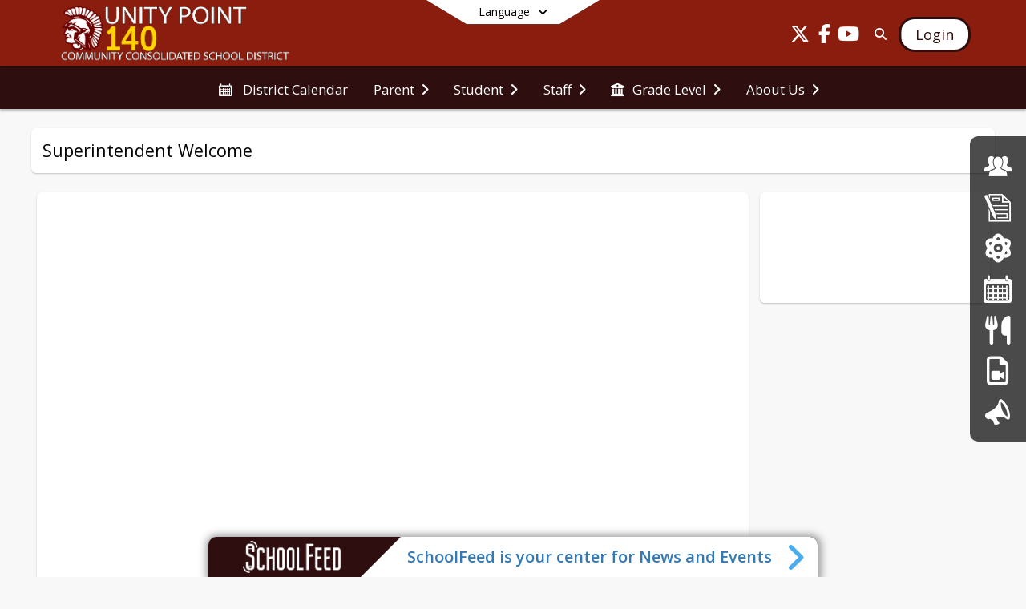

--- FILE ---
content_type: text/html; charset=utf-8
request_url: https://www.up140.org/en-US/superintendent-welcome-dc9df0ec
body_size: 27471
content:
<!DOCTYPE html><html lang="en" style="--primaryNavBackground:#8a1d0e;--secondaryNavBackground:#2e0e0e;--blocks:#8a1d0e;--elements:#333c4e;--blockBgTextColorUseBlocks:#000000;--fontColor:#222222;--backgroundColor:#dddddd;--fontFamily:&quot;Open Sans&quot;, sans-serif;--blocksTextColor:#FFFFFF;--backgroundColor90Opacity:rgba(221,221,221,0.90);--sb-accent-1:#fcfdff;--sb-accent-2:#f6f8fc;--sb-accent-3:#edf2fc;--sb-accent-4:#e3eaf8;--sb-accent-5:#d6dff2;--sb-accent-6:#c6d2e8;--sb-accent-7:#b2c0dc;--sb-accent-8:#97a8c8;--sb-accent-9:#333c4e;--sb-accent-10:#444e60;--sb-accent-11:#5c6b88;--sb-accent-12:#323b4d;--sb-accent-a1:#0055ff03;--sb-accent-a2:#0039aa09;--sb-accent-a3:#0047d512;--sb-accent-a4:#0040c01c;--sb-accent-a5:#0038af29;--sb-accent-a6:#00369939;--sb-accent-a7:#002f8c4d;--sb-accent-a8:#002a7968;--sb-accent-a9:#000b22cc;--sb-accent-a10:#000e26bb;--sb-accent-a11:#001845a3;--sb-accent-a12:#000b22cd;--sb-contrast:#fff;--sb-surface:#eef2fa80;--sb-indicator:#333c4e;--sb-track:#333c4e;--darkerBgColor:#2e0e0e;--darkerBgColor5:hsl(0, 53%, 11.4%);--darkerBgColor10:hsl(0, 53%, 10.8%);--primaryFontColor:rgb(255,255,255);--primaryNavBackgroundTextColor:#FFFFFF;--primaryNavBackgroundTextColorNoBlocksUseSecondary:#FFFFFF;--secondaryNavBackgroundTextColor:#FFFFFF;--lightSecondaryNavBackgroundRGB:rgba(171.39999999999998,158.6,158.6,1);--opaqueSecondaryNavBackgroundRGB:rgba(234.1,230.9,230.9,0.75);--opaquePrimaryNavBackground:rgba(138,29,14,0.95);--blockBgTextColorNoBlocksUseSecondary:#2e0e0e"><head><meta charSet="utf-8"/><meta name="viewport" content="width=device-width, initial-scale=1"/><link rel="stylesheet" href="https://cdn.schoolblocks.com/assets/_next/static/css/d6d517e8649a20ee.css" data-precedence="next"/><link rel="stylesheet" href="https://cdn.schoolblocks.com/assets/_next/static/css/e193205f9978f542.css" data-precedence="next"/><link rel="stylesheet" href="https://cdn.schoolblocks.com/assets/_next/static/css/61ad6f1b7796ac4a.css" data-precedence="next"/><link rel="stylesheet" href="https://cdn.schoolblocks.com/assets/_next/static/css/0ab870e4b470dc76.css" data-precedence="next"/><link rel="stylesheet" href="https://cdn.schoolblocks.com/assets/_next/static/css/09119f04eee24fed.css" data-precedence="next"/><link rel="stylesheet" href="https://cdn.schoolblocks.com/assets/_next/static/css/be14e6fe4da70801.css" data-precedence="next"/><link rel="stylesheet" href="https://cdn.schoolblocks.com/assets/_next/static/css/281f40bcc3baba69.css" data-precedence="next"/><link rel="stylesheet" href="https://cdn.schoolblocks.com/assets/_next/static/css/1747450399407c49.css" data-precedence="next"/><link rel="stylesheet" href="https://cdn.schoolblocks.com/assets/_next/static/css/0e653771fa8a7523.css" data-precedence="next"/><link rel="stylesheet" href="https://cdn.schoolblocks.com/assets/_next/static/css/dda1f51cc28c1ee8.css" data-precedence="next"/><link rel="stylesheet" href="https://cdn.schoolblocks.com/assets/_next/static/css/4b3809155c9f219d.css" data-precedence="next"/><link rel="stylesheet" href="https://cdn.schoolblocks.com/assets/_next/static/css/fee44c09e83a2cd4.css" data-precedence="next"/><link rel="stylesheet" href="https://cdn.schoolblocks.com/assets/_next/static/css/5247efd9bd2ee1be.css" data-precedence="next"/><link rel="stylesheet" href="https://cdn.schoolblocks.com/assets/_next/static/css/cd3f6380c3852251.css" data-precedence="next"/><link rel="stylesheet" href="https://cdn.schoolblocks.com/assets/_next/static/css/f8ddc0f579a6cb28.css" data-precedence="next"/><link rel="stylesheet" href="https://cdn.schoolblocks.com/assets/_next/static/css/b0635b946118dd66.css" data-precedence="next"/><link rel="stylesheet" href="https://cdn.schoolblocks.com/assets/_next/static/css/91a41212ebb8c0ae.css" data-precedence="next"/><link rel="preload" as="script" fetchPriority="low" href="https://cdn.schoolblocks.com/assets/_next/static/chunks/webpack-fb282d2ee088cf03.js"/><script src="https://cdn.schoolblocks.com/assets/_next/static/chunks/87c73c54-2c14130ecc70d0df.js" async=""></script><script src="https://cdn.schoolblocks.com/assets/_next/static/chunks/cd24890f-52a5092c929e8acf.js" async=""></script><script src="https://cdn.schoolblocks.com/assets/_next/static/chunks/6468-f7de01192fefb95b.js" async=""></script><script src="https://cdn.schoolblocks.com/assets/_next/static/chunks/main-app-583bb21f97e89a29.js" async=""></script><script src="https://cdn.schoolblocks.com/assets/_next/static/chunks/6768-28a024ddf9fa7426.js" async=""></script><script src="https://cdn.schoolblocks.com/assets/_next/static/chunks/app/layout-751fae7b8be6bcc9.js" async=""></script><script src="https://cdn.schoolblocks.com/assets/_next/static/chunks/50f238d9-8def10f27ba57245.js" async=""></script><script src="https://cdn.schoolblocks.com/assets/_next/static/chunks/50e4e0f8-e80a67e5a0eb796f.js" async=""></script><script src="https://cdn.schoolblocks.com/assets/_next/static/chunks/990a3170-ed9141dfcd57cf4b.js" async=""></script><script src="https://cdn.schoolblocks.com/assets/_next/static/chunks/7365-fae1fddf2b315c88.js" async=""></script><script src="https://cdn.schoolblocks.com/assets/_next/static/chunks/8456-01e883b5d55a2417.js" async=""></script><script src="https://cdn.schoolblocks.com/assets/_next/static/chunks/app/error-8cbfafd970a3e9ac.js" async=""></script><script src="https://cdn.schoolblocks.com/assets/_next/static/chunks/app/not-found-1fd25983133cb716.js" async=""></script><script src="https://cdn.schoolblocks.com/assets/_next/static/chunks/620c25d9-fea91c51c6aa2d3e.js" async=""></script><script src="https://cdn.schoolblocks.com/assets/_next/static/chunks/1f006d11-5668abe8d596eaa5.js" async=""></script><script src="https://cdn.schoolblocks.com/assets/_next/static/chunks/f037622c-dad58cd7d3f52102.js" async=""></script><script src="https://cdn.schoolblocks.com/assets/_next/static/chunks/e89fb3a8-3e4b091b7d1e42e8.js" async=""></script><script src="https://cdn.schoolblocks.com/assets/_next/static/chunks/8406-3eab2752c57f2571.js" async=""></script><script src="https://cdn.schoolblocks.com/assets/_next/static/chunks/8687-416e6bf3efe143ac.js" async=""></script><script src="https://cdn.schoolblocks.com/assets/_next/static/chunks/2326-63d736e2423840c8.js" async=""></script><script src="https://cdn.schoolblocks.com/assets/_next/static/chunks/4139-375a57b1ba334d25.js" async=""></script><script src="https://cdn.schoolblocks.com/assets/_next/static/chunks/1880-3ef3b98a6f698cef.js" async=""></script><script src="https://cdn.schoolblocks.com/assets/_next/static/chunks/app/%5Blang%5D/%5B%5B...all%5D%5D/page-4da9010bfcc34823.js" async=""></script><link rel="preload" href="https://cdn.schoolblocks.com/assets/_next/static/css/be16770f53abb0c8.css" as="style"/><link rel="preload" href="//fonts.googleapis.com/css?family=Open+Sans:400italic,700italic,400,600,700&amp;display=swap" as="style"/><link rel="preload" href="https://unpkg.com/leaflet@1.3.4/dist/leaflet.css" as="style"/><link rel="preload" href="//translate.google.com/translate_a/element.js?cb=googleTranslateElementInit" as="script"/><link rel="preload" href="https://cdn.schoolblocks.com/assets/_next/static/chunks/6847.82dfaa6bf2d97c7e.js" as="script" fetchPriority="low"/><link rel="preload" href="https://cdn.schoolblocks.com/assets/_next/static/chunks/6163.1a586d89d3f568b7.js" as="script" fetchPriority="low"/><meta name="theme-color" content="#8a1d0e"/><title>Superintendent Welcome - Unity Point Community Consolidated School District 140</title><link rel="manifest" href="/manifest.webmanifest"/><meta name="x-ua-compatible" content="ie=edge,chrome=1"/><meta name="charset" content="utf-8"/><meta name="content-language" content="en-US"/><meta name="og:locale:alternate-ar" content="ar"/><meta name="og:locale:alternate-ar-AR" content="ar-AR"/><meta name="og:locale:alternate-es" content="es"/><meta name="og:locale:alternate-es-XL" content="es-XL"/><meta name="og:locale:alternate-es-MX" content="es-MX"/><meta name="og:locale:alternate-es-419" content="es-419"/><meta name="og:locale:alternate-es-LA" content="es-LA"/><meta name="og:locale:alternate-en" content="en"/><meta name="og:locale:alternate-en-US" content="en-US"/><link rel="canonical" href="https://www.up140.org/en-US/superintendent-welcome-dc9df0ec"/><link rel="alternate" hrefLang="x-default" href="https://www.up140.org/en-US/superintendent-welcome-dc9df0ec"/><link rel="alternate" hrefLang="ar" href="https://www.up140.org/ar/superintendent-welcome-dc9df0ec"/><link rel="alternate" hrefLang="ar-AR" href="https://www.up140.org/ar-AR/superintendent-welcome-dc9df0ec"/><link rel="alternate" hrefLang="es" href="https://www.up140.org/es/superintendent-welcome-dc9df0ec"/><link rel="alternate" hrefLang="es-XL" href="https://www.up140.org/es-XL/superintendent-welcome-dc9df0ec"/><link rel="alternate" hrefLang="es-MX" href="https://www.up140.org/es-MX/superintendent-welcome-dc9df0ec"/><link rel="alternate" hrefLang="es-419" href="https://www.up140.org/es-419/superintendent-welcome-dc9df0ec"/><link rel="alternate" hrefLang="es-LA" href="https://www.up140.org/es-LA/superintendent-welcome-dc9df0ec"/><link rel="alternate" hrefLang="en" href="https://www.up140.org/en/superintendent-welcome-dc9df0ec"/><link rel="alternate" hrefLang="en-US" href="https://www.up140.org/en-US/superintendent-welcome-dc9df0ec"/><meta property="og:title" content="Superintendent Welcome - Unity Point Community Consolidated School District 140"/><meta property="og:url" content="https://www.up140.org/en-US/superintendent-welcome-dc9df0ec"/><meta property="og:site_name" content="Superintendent Welcome - Unity Point Community Consolidated School District 140"/><meta property="og:locale" content="en-US"/><meta property="og:type" content="website"/><meta name="twitter:card" content="summary"/><meta name="twitter:title" content="Superintendent Welcome - Unity Point Community Consolidated School District 140"/><link rel="shortcut icon" href="https://images.cdn.schoolblocks.com/[base64]"/><link rel="apple-touch-icon" href="https://images.cdn.schoolblocks.com/[base64]"/><script>(self.__next_s=self.__next_s||[]).push([0,{"children":"\n            window.googleTranslateElementInit = function () {\n              var el = document.createElement(\"div\");\n              el.className = \"hidden\";\n              el.id = \"google_translate_element\";\n              document.head.appendChild(el);\n              \n              new google.translate.TranslateElement(\n                { pageLanguage: \"en\", autoDisplay: true },\n                \"google_translate_element\"\n              );\n            };\n          ","id":"google-translate-init"}])</script><link rel="stylesheet" href="//fonts.googleapis.com/css?family=Open+Sans:400italic,700italic,400,600,700&amp;display=swap"/><link rel="stylesheet" href="https://unpkg.com/leaflet@1.3.4/dist/leaflet.css"/><script src="https://cdn.schoolblocks.com/assets/_next/static/chunks/polyfills-42372ed130431b0a.js" noModule=""></script></head><body data-version="3.10.4"><div hidden=""><!--$--><!--/$--></div><div class="radix-themes light" data-radius="medium" data-scaling="100%" data-accent-color="indigo" data-gray-color="auto" data-has-background="false" data-panel-background="translucent"><div class="LanguageTool_container__gRr3u"><div class="LanguageTool_languageButtonShadow__7C14_"></div><button data-testid="language-trigger" class="LanguageTool_languageButtonContainer__lLfaF" style="background-color:white;color:black"><span><div id="arrows-small-width"><span aria-hidden="true" class="fa-angle-down fas"></span></div>Language<div id="arrows-large-width"><span aria-hidden="true" class="fa-angle-down fas"></span></div></span></button></div><div class="isNotAndroidChrome isNotIOS sb-theme-simple_and_clean sb-title-org-terraced"><div class=""><div class="sb-navigation-shown"><div id="sb-content-canvas"><span class="skiptocontent"><a tabindex="2" href="#sb-main-content">skip to main content</a><a tabindex="2" href="#schoolfeed">skip to schoolfeed</a><a tabindex="2" href="#navigation">skip to navigation</a></span><div class="notifications_notificationContainer__aK9eO"><div></div></div><div></div><div class="notification-container"><div id="sb-notification-drawer" class="sb-top-drawer sb-notification-drawer" style="visibility:visible"><div class="sb-top-drawer-container sb-notification open"></div></div></div><div class="HeaderShortcuts_container__UQBmC"><div><ul><li class="HeaderShortcuts_shortcutContainer__r4M28 HeaderShortcuts_icon__q6oYA"><div class="HeaderShortcuts_popup___RX_h"></div><a aria-label="Board of Education" href="/en-US/pages/ba9b93cc-d218-459f-80a4-574f828de91f"><span aria-hidden="true" class="sbicon-staff-listing fa-fw"></span><div class="HeaderShortcuts_popup___RX_h"><div>Board of Education</div></div></a></li><li class="HeaderShortcuts_shortcutContainer__r4M28 HeaderShortcuts_icon__q6oYA"><div class="HeaderShortcuts_popup___RX_h"></div><a aria-label="Enrollment" href="/en-US/pages/865b80fc-cccb-46c8-9432-84e962421468"><span aria-hidden="true" class="sbicon-registration fa-fw"></span><div class="HeaderShortcuts_popup___RX_h"><div>Enrollment</div></div></a></li><li class="HeaderShortcuts_shortcutContainer__r4M28 HeaderShortcuts_icon__q6oYA"><div class="HeaderShortcuts_popup___RX_h"></div><a aria-label="ParentVue Login" target="_blank" rel="nofollow noopener noreferrer" href="https://il-upccsd.edupoint.com/PXP2_Login.aspx"><span aria-hidden="true" class="fas fa-atom fa-fw"></span><div class="HeaderShortcuts_popup___RX_h"><div>ParentVue Login</div></div></a></li><li class="HeaderShortcuts_shortcutContainer__r4M28 HeaderShortcuts_icon__q6oYA"><div class="HeaderShortcuts_popup___RX_h"></div><a aria-label="District Calendar" href="https://www.up140.org/calendar"><span aria-hidden="true" class="sbicon-calendar fa-fw"></span><div class="HeaderShortcuts_popup___RX_h"><div>District Calendar</div></div></a></li><li class="HeaderShortcuts_shortcutContainer__r4M28 HeaderShortcuts_icon__q6oYA"><div class="HeaderShortcuts_popup___RX_h"></div><a aria-label="Lunch Menu" target="_blank" rel="nofollow noopener noreferrer" href="https://drive.google.com/file/d/1IvWxB7haYVVxjoNX0n86CfqqJf_tDkL5/view?usp=sharing"><span aria-hidden="true" class="fas fa-utensils fa-fw"></span><div class="HeaderShortcuts_popup___RX_h"><div>Lunch Menu</div></div></a></li><li class="HeaderShortcuts_shortcutContainer__r4M28 HeaderShortcuts_icon__q6oYA"><div class="HeaderShortcuts_popup___RX_h"></div><a aria-label="PBIS" href="/en-US/pages/f418ff21-fe72-4a3a-a917-ed2c8e961afb"><span aria-hidden="true" class="far fa-file-video fa-fw"></span><div class="HeaderShortcuts_popup___RX_h"><div>PBIS</div></div></a></li><li class="HeaderShortcuts_shortcutContainer__r4M28 HeaderShortcuts_icon__q6oYA"><div class="HeaderShortcuts_popup___RX_h"></div><a aria-label="Introducing Our Superintendent" target="_blank" rel="nofollow noopener noreferrer" href="https://docs.google.com/document/d/1tH7gjJ_m3wV4Oera__ZeYQgdldYOaRJmMr-9BHwNQwY/edit?usp=sharing"><span aria-hidden="true" class="sbicon-megaphone fa-fw"></span><div class="HeaderShortcuts_popup___RX_h"><div>Introducing Our Superintendent</div></div></a></li></ul></div></div><ul class="Header_skip__UWAUI notranslate skiptocontent"><li><a href="#navigation" tabindex="2">Skip to Navigation</a></li></ul><div class="NavigationPrimary_schoolBlocksHeader__FLzf7 NavigationPrimary_schoolBlocksHeaderWelcomePage__nHMw4 NavigationPrimary_schoolBlocksHeaderVisible__d3Cfs"><div class="SchoolBlocksHeader_centerContent__9wkU0"><nav id="primaryNav" class="sb-primary-nav sb-navbar-background sb-organization-color-primary-nav" role="navigation"><div class="sb-navbar-primary-container clearfix sb-content-width-plus-margin"><div class="sb-navbar-table"><div class="sb-navbar-row"><div class="sb-navbar-cell sb-navbar-logo-smallwidth" id="logo-cell"><div class="sb-navbar-primary-element sb-navbar-primary-element-logo sb-navbar-logo notranslate"><a aria-hidden="true" title="Unity Point Community Consolidated School District 140" class="sb-organization-font-color sb-home-link" tabindex="0" href="/en-US"><img loading="lazy" src="https://cdn.schoolblocks.com/organizations/deb885c2-40c2-4325-9af3-39c71e54c090/top_nav_logo_deb885c2-40c2-4325-9af3-39c71e54c090_logo_1693341859666923.png" class="sb-navbar-logo" aria-label="Unity Point Community Consolidated School District 140" alt="Unity Point Community Consolidated School District 140"/></a></div></div><div class="sb-navbar-cell Header_titleAndSocial__752Kg Header_titleAndSocialTitleInvisible__rW2HW" id="title-cell"><div class="sb-navbar-primary-element" style="float:left"><a class="sb-organization-font-color sb-home-link" title="Unity Point Community Consolidated School District 140" tabindex="-1" href="/en-US"><h1 class="sb-navbar-title"> <!-- -->Unity Point Community Consolidated School District 140<!-- --> </h1></a></div><div id="socialNavItems" class="sb-navbar-primary-element" style="padding-right:10px;float:right"><ul class="Header_socialNavItems__FA_P4"><li><a class="sb-organization-font-color" target="_blank" rel="nofollow noopener noreferrer" aria-label="Link to Twitter account" tabindex="0" href="https://twitter.com/UnityPointCCSD"><span class="fa-fw fab fa-x-twitter sb-navbar-social-media" role="presentation" aria-hidden="true"></span></a></li><li><a class="sb-organization-font-color" target="_blank" rel="nofollow noopener noreferrer" aria-label="Link to Facebook account" tabindex="0" href="https://www.facebook.com/UnityPointCCSD/"><span class="fa-fw fab fa-facebook-f sb-navbar-social-media" role="presentation" aria-hidden="true"></span></a></li><li><a class="sb-organization-font-color" target="_blank" rel="nofollow noopener noreferrer" aria-label="Link to Youtube account" tabindex="0" href="https://www.youtube.com/channel/UC2CRR5IuyQUn_FvqQq-9wMA"><span class="fa-fw fab fa-youtube sb-navbar-social-media" role="presentation" aria-hidden="true"></span></a></li></ul></div></div><div class="sb-navbar-cell" id="search-cell"><div class="sb-navbar-primary-element sb-navbar-margin-top Header_inlineBlock__1buB9"><a class="sb-organization-font-color" rel="noopener noreferrer" aria-label="Link to Search Page" tabindex="0" href="/search"><span class="fas  fa-search sb-navbar-search-icon" role="presentation" aria-hidden="true"></span></a></div></div><div class="sb-navbar-cell" style="white-space:nowrap" id="loginUserMenuButtons"><div class="sb-navbar-primary-element" style="margin-left:1em;text-align:right"><div class="UserDropDownMenu_userMenu__VQ_AU"><div><button class="btn sb-organization-color-element-bg UserDropDownMenu_userMenuButton__0KcK7" style="min-width:unset" aria-label="Open Login Modal" id="loginMenuButton"><span class="sb-navbar-button-text">Login</span></button></div></div></div></div></div></div></div></nav></div></div><span><div class="NavigationSecondary_secondary__5R2ns NavigationSecondary_navigation__RMjqD NavigationSecondary_secondaryNavBackgroundColor__cuF_a NavigationSecondary_secondaryVisible__fD0ES notranslate sb-secondary-nav sb-organization-color-secondary-nav clearfix" id="sb-secondary-nav"><div class="megaNav_cdMorphDropdown__I0XPW"><nav class="megaNav_mainNav__5d6RJ sb-content-width-plus-margin" id="navigation" role="navigation"><ul role="menubar"><li role="none" class="megaNav_mainLink__YoXfW"><a class="mainLink" role="menuitem" aria-label="District Calendar" aria-expanded="false" aria-haspopup="false" href="http://www.up140.org/calendar"><span aria-hidden="true" class="sbicon-calendar megaNav_icon__LqJYJ"></span><span>District Calendar</span></a></li><li role="none" class="megaNav_mainLink__YoXfW"><button class="mainLink" role="menuitem" aria-label="Parent" aria-expanded="false" aria-haspopup="true"><span>Parent</span><span style="transform:rotate(0)" aria-hidden="true" class="fa-angle-right fas megaNav_popupArrow__k1JK2"></span></button></li><li role="none" class="megaNav_mainLink__YoXfW"><button class="mainLink" role="menuitem" aria-label="Student" aria-expanded="false" aria-haspopup="true"><span>Student</span><span style="transform:rotate(0)" aria-hidden="true" class="fa-angle-right fas megaNav_popupArrow__k1JK2"></span></button></li><li role="none" class="megaNav_mainLink__YoXfW"><button class="mainLink" role="menuitem" aria-label="Staff" aria-expanded="false" aria-haspopup="true"><span>Staff</span><span style="transform:rotate(0)" aria-hidden="true" class="fa-angle-right fas megaNav_popupArrow__k1JK2"></span></button></li><li role="none" class="megaNav_mainLink__YoXfW"><button class="mainLink" role="menuitem" aria-label="Grade Level" aria-expanded="false" aria-haspopup="true"><span aria-hidden="true" class="fas fa-university megaNav_icon__LqJYJ"></span><span>Grade Level</span><span style="transform:rotate(0)" aria-hidden="true" class="fa-angle-right fas megaNav_popupArrow__k1JK2"></span></button></li><li role="none" class="megaNav_mainLink__YoXfW"><button class="mainLink" role="menuitem" aria-label="About Us" aria-expanded="false" aria-haspopup="true"><span>About Us</span><span style="transform:rotate(0)" aria-hidden="true" class="fa-angle-right fas megaNav_popupArrow__k1JK2"></span></button></li></ul></nav></div><div></div></div></span><div class="notification-container"><div id="sb-notification-drawer" class="sb-top-drawer sb-notification-drawer" style="visibility:visible"><div class="sb-top-drawer-container sb-notification open"></div></div></div><div class="MainGridPage_container__8GxxT"><div id="sb-main-content" class="sb-content-width MainGridPage_grid__Si7iM MainGridPage_gridGridPage__wCnHB"><div class="MainGridPage_header__2TrET"><div class="MainGridPage_classroomHeaderTopBlock__PuM89"><div><div class="MainGridPage_breadcrumbs__Q8hV7"><span class="MainGridPage_classroomTitle__ujFGS" data-id="dc9df0ec-0382-495a-9c44-f0beb5ce64f1" contentEditable="false"><span title="Superintendent Welcome">Superintendent Welcome</span></span></div></div><div class="MainGridPage_rightAlignedHeader__8ZMVN"><div class="MainGridPage_classroomHeaderLabels__Jrj9e sb-main-content"><button style="cursor:pointer" class="btn btn-default pull-right MainGridPage_classroomFollowFloatingButton__mxEB_" title="Subscribe to Superintendent Welcome" aria-label="Subscribe to Superintendent Welcome"></button></div></div></div></div><div class="sb-grid-wrapper MainGridPage_packery__hPS7O"><div id="main-grid-container" class="sb-main-content packery" data-grid-perms="0"><div class="ElementSpacer_elementSpacer__mCBPq" aria-hidden="true"></div><div id="sb-organizations-map" class=""></div><main id="main-grid" class="packery PackeryGrid_packery__dDQhh" role="main" style="padding-top:0" data-id="dc9df0ec-0382-495a-9c44-f0beb5ce64f1" data-grid-id="dc9df0ec-0382-495a-9c44-f0beb5ce64f1"><div class="react-grid-layout" style="height:1078px"><article class="sb-block sb-type-sharedfiles sb-w3 sb-min-height react-grid-item react-draggable react-resizable sb-h7" id="item-dbea9205-b015-4688-a1c9-edb11c27f2f7" role="article" aria-label="Welcome to Unity Point District 140" data-id="dbea9205-b015-4688-a1c9-edb11c27f2f7" data-blocktype="sharedfiles" data-load-async="false" data-size-x="3" data-size-y="7" data-pos-x="0" data-pos-y="0" data-filter-string="Welcome to Unity Point District 140" data-filter-category="" style="overflow:hidden;position:absolute;left:1.151315789473684%;top:14px;width:73.02631578947368%;height:1050px"><div class="sb-block-container"><div class="sb-block-loading"><svg viewBox="0 0 100 100" width="50" height="50"><style>
            #col1 rect {
                animation: bounce 1.5s ease infinite;
                fill: #E0E0E0;
            }
            #col2 rect {
                animation: bounce 1.5s ease 0.2s infinite;
                fill: #E0E0E0;
            }
            #col3 rect {
                animation: bounce 1.5s ease 0.4s infinite;
                fill: #E0E0E0;
            }
            #text circle:nth-of-type(1) {
              animation: appear 1s ease infinite;
            }
            #text circle:nth-of-type(2) {
              animation: appear 1s ease 0.2s infinite;
            }
            #text circle:nth-of-type(3) {
              animation: appear 1s ease 0.4s infinite;
            }
            @keyframes bounce {
                0% {
                    transform: scaleY(3);
                }
                30% {
                    transform: scaleY(1);
                }
                100% {
                    transform: scaleY(1.2);
                }
            }
            @keyframes appear {
              from {
                opacity: 1;
              }
              to {
                opacity: 0;
              }
            }
            </style><defs><clipPath id="outline"><rect x="0" y="0" width="100" height="92.5"></rect></clipPath></defs><rect rx="5" ry="5" fill="transparent" width="100" height="100"></rect><g clip-path="url(#outline)"><g id="col1"><rect rx="2" ry="2" height="18" width="25" x="7.5" y="39.5"></rect><rect rx="2" ry="2" height="33" width="25" x="7.5" y="59.5"></rect></g><g id="col2"><rect rx="2" ry="2" height="20" width="25" x="37.5" y="22.5"></rect><rect rx="2" ry="2" height="48" width="25" x="37.5" y="44.5"></rect></g><g id="col3"><rect rx="2" ry="2" height="32" width="25" x="67.5" y="60.5"></rect><rect rx="2" ry="2" height="48" width="25" x="67.5" y="10.5"></rect></g></g></svg></div></div></article><article class="sb-block sb-type-html sb-w1 sb-min-height react-grid-item react-draggable react-resizable sb-h1 notranslate" id="item-50c26303-a941-49c3-b906-610b8afd808b" role="article" aria-label="HTML" data-id="50c26303-a941-49c3-b906-610b8afd808b" data-blocktype="html" data-load-async="false" data-size-x="1" data-size-y="1" data-pos-x="0" data-pos-y="0" data-filter-string="HTML" data-filter-category="" style="overflow:hidden;position:absolute;left:75.32894736842105%;top:14px;width:23.601973684210524%;height:138px"><div class="sb-block-container"><div style="position:absolute;width:100%;height:100%" class="ScrollbarsCustom sb-blockScroller "><div style="position:absolute;top:0;left:0;bottom:0;right:0;overflow:hidden" class="ScrollbarsCustom-Wrapper"><div tabindex="0" class="ScrollbarsCustom-Scroller 50c26303-a941-49c3-b906-610b8afd808b" style="position:absolute;top:0;left:0;bottom:0;right:0;-webkit-overflow-scrolling:touch;overflow-y:hidden;overflow-x:hidden"><div class="ScrollbarsCustom-Content" style="box-sizing:border-box;padding:0.05px;min-height:100%;min-width:100%"><div class="sb-blockContent sb-html-snippet-content"></div></div></div></div><div style="position:absolute;overflow:hidden;border-radius:4px;background:transparent;user-select:none;width:6px;height:calc(100% - 20px);top:10px;right:0;z-index:501;display:none" class="ScrollbarsCustom-Track ScrollbarsCustom-TrackY"><div class="ScrollbarsCustom-Thumb ScrollbarsCustom-ThumbY blockScrollbar" style="cursor:default;border-radius:4px;background:rgba(0,0,0,.4);width:100%;height:0"></div></div><div style="position:absolute;overflow:hidden;border-radius:4px;background:transparent;user-select:none;height:10px;width:6px;bottom:0;left:10px;display:none" class="ScrollbarsCustom-Track ScrollbarsCustom-TrackX"><div style="cursor:pointer;border-radius:4px;background:rgba(0,0,0,.4);height:100%;width:0" class="ScrollbarsCustom-Thumb ScrollbarsCustom-ThumbX"></div></div></div></div></article></div></main></div></div></div></div><div class="SchoolFeedWidget_schoolfeed__d1qoa" data-testid="schoolfeed-widget" style="bottom:-600px"><div class="SchoolFeedWidget_content__KJ4Kr" style="transform:translateY(0px)"><div class="SchoolFeedWidget_header__ZTq9X"><button aria-label="Toggle SchoolFeed Widget" tabindex="0"><img loading="lazy" src="https://cdn.schoolblocks.com/assets/_next/static/media/SchoolFeed-logo-white.d08731e2.png" aria-label="" class="SchoolFeedWidget_logo__wvxFC" alt=""/></button><div class="SchoolFeedWidget_headerRightText__Bpt3b" style="font-size:20px">SchoolFeed is your center for News and Events</div><button id="schoolfeed" class="SchoolFeedWidget_openButton__Mb_Ov" aria-label="Toggle SchoolFeed Widget" tabindex="0"><span style="transform:rotate(0)" aria-hidden="true" class="fa-angle-right fa-3x fas SchoolFeedWidget_popupArrow__hcPG4"></span></button></div><div class="SchoolFeedWidget_contentContainer__4qmOf" style="height:600px"><div class="ScrollbarsCustom" style="position:relative;width:100%;height:100%"><div class="ScrollbarsCustom-Wrapper" style="position:absolute;top:0;left:0;bottom:0;right:0;overflow:hidden"><div tabindex="0" class="ScrollbarsCustom-Scroller" style="position:absolute;top:0;left:0;bottom:0;right:0;-webkit-overflow-scrolling:touch;overflow-y:hidden;overflow-x:hidden"><div class="ScrollbarsCustom-Content" style="box-sizing:border-box;padding:0.05px;min-height:100%;min-width:100%"></div></div></div><div style="position:absolute;overflow:hidden;border-radius:4px;background:rgba(0,0,0,.1);user-select:none;width:6px;height:calc(100% - 20px);top:10px;right:0;display:none" class="ScrollbarsCustom-Track ScrollbarsCustom-TrackY"><div style="cursor:pointer;border-radius:4px;background:rgba(0,0,0,.4);width:100%;height:0" class="ScrollbarsCustom-Thumb ScrollbarsCustom-ThumbY"></div></div><div style="position:absolute;overflow:hidden;border-radius:4px;background:rgba(0,0,0,.1);user-select:none;height:10px;width:calc(100% - 20px);bottom:0;left:10px;display:none" class="ScrollbarsCustom-Track ScrollbarsCustom-TrackX"><div style="cursor:pointer;border-radius:4px;background:rgba(0,0,0,.4);height:100%;width:0" class="ScrollbarsCustom-Thumb ScrollbarsCustom-ThumbX"></div></div></div></div></div></div></div></div></div></div><div id="page-footer-container"><footer class="FooterCS_mainFooter__vhHdc notranslate"><div class="FooterCS_navContainer__bxhmx"><div class="FooterCS_addressColumn__slIoY FooterCS_footerColumn__H_9rc"><h3>Unity Point Community Consolidated School District 140</h3><div><div><span aria-hidden="true" class="flaticon-map"></span></div><div><address aria-label="Address for Unity Point Community Consolidated School District 140" class="notranslate"><p>4033 SOUTH ILLINOIS AVE</p><p>CARBONDALE, <!-- -->IL <!-- -->62903</p></address></div></div><div><div><span aria-hidden="true" class="flaticon-telephone-of-old-design" title="Primary Phone Number"></span></div><div><div class="phone-number-container"><a aria-label="Call primary phone number +1 618-529-4151" href="tel:+16185294151" class="phone-number-link">+1 618 529 4151</a></div></div></div><div><div><span title="Fax" aria-hidden="true" class="fa-print fas"></span></div><div><div class="phone-number-container"><span aria-label="Fax +1 618-529-4154" class="phone-number">+1 618 529 4154</span></div></div></div></div><div class="FooterCS_navColumn__btQLC FooterCS_footerColumn__H_9rc"><h3><a href="https://www.up140.org/en-us">district</a></h3><ul><li><a title="District Calendar" href="http://www.up140.org/calendar"><span aria-hidden="true" class="sbicon-calendar"></span> <!-- -->District Calendar</a></li></ul></div><div class="FooterCS_navColumn__btQLC FooterCS_footerColumn__H_9rc"><h3 class="notranslate">FOLLOW US</h3><ul><li class="FooterCS_followFooter__7Ebej"><button style="cursor:pointer" class="btn btn-default pull-right MainGridPage_classroomFollowFloatingButton__mxEB_" title="Subscribe to Unity Point Community Consolidated School District 140" aria-label="Subscribe to Unity Point Community Consolidated School District 140"></button></li><li class="notranslate"><a title="Twitter" target="_blank" rel="nofollow noopener noreferrer" href="https://twitter.com/UnityPointCCSD"><span aria-hidden="true" class="fa-x-twitter fab"></span> Twitter</a></li><li class="notranslate"><a title="Facebook" target="_blank" rel="nofollow noopener noreferrer" href="https://www.facebook.com/UnityPointCCSD/"><span aria-hidden="true" class="fa-facebook-f fab"></span> Facebook</a></li><li class="notranslate"><a title="Youtube" target="_blank" rel="nofollow noopener noreferrer" href="https://www.youtube.com/channel/UC2CRR5IuyQUn_FvqQq-9wMA"><span aria-hidden="true" class="fa-youtube fab"></span> Youtube</a></li><li><a title="Privacy Policy" target="_blank" rel="nofollow noopener noreferrer" href="https://www.schoolblocks.com/privacy.html"><span aria-hidden="true" class="fa-lock fas"></span> Privacy Policy</a></li></ul></div></div><div class="FooterCS_footerText__jkLaP"><span class="SimplePopupEditor_container__CLh6k"><span>This website is regularly reviewed and updated to ensure compliance with Section 504 of the Rehabilitation Act and Title II of the Americans with Disabilities Act. Any website accessibility concerns or suggestions may be brought to the attention of Dr. Yaa Appiah-McNulty, District Superintendent. Unity Point Community Consolidated School District 140 provides equal opportunity in its programs, activities, and employment.</span></span></div><div class="PoweredByCS_poweredByContainer__mmAvo"><div><button class="PoweredByCS_loginButton__Gvyk3">Login</button></div><small>This website is powered by <span><a target="_blank" rel="nofollow noopener noreferrer" href="https://www.schoolblocks.com">SchoolBlocks</a> and <a target="_blank" rel="nofollow noopener noreferrer" href="https://www.schoolfeed.org">SchoolFeed</a></span></small></div></footer><div id="allModalContainer"></div><div></div><div class="MobileNavFooter_container__ILg60"><ul class="MobileNavFooter_unorderedList___A4O8"><li class="MobileNavFooter_listItem__LEd60"><a title="Home" class="MobileNavFooter_menuButton__iBBMT" href="/en-US"><span><span aria-hidden="true" class="fa-home fa-2x fas"></span><span class="MobileNavFooter_menuItemName__G4FXW">Home</span></span></a></li><li class="MobileNavFooter_listItem__LEd60"><button aria-label="Open Account Menu" class="MobileNavFooter_menuButton__iBBMT"><span><span aria-hidden="true" class="fa-user fa-2x fas"></span><span class="MobileNavFooter_menuItemName__G4FXW">Account</span></span></button></li><li class="MobileNavFooter_listItem__LEd60"><button aria-label="Open My Activity List" class="MobileNavFooter_menuButton__iBBMT"><span class="MobileNavFooter_menuButton__iBBMT"><span class="fa-2x fa-fw fa-regular fa-bell MobileNavFooter_notifications__ocD0_"></span><span class="MobileNavFooter_menuItemName__G4FXW">My Activity</span></span></button></li><li class="MobileNavFooter_listItem__LEd60"><button aria-label="Open Navigation Menu" class="MobileNavFooter_menuButton__iBBMT" id="MobileNavigationMenu"><span><span aria-hidden="true" class="fa-bars fa-2x fas"></span><span class="MobileNavFooter_menuItemName__G4FXW">Menu</span></span></button></li></ul></div><span><div class="MobileNav_mobileMenuContainer__iCfN7 notranslate"><nav class="MobileNav_navContainer__zPwhE" role="navigation"><span tabindex="0"></span></nav><div></div></div></span><span><div class="MobileNav_mobileMenuContainer__iCfN7 notranslate"><nav class="MobileNav_navContainer__zPwhE" role="navigation"><ul class="MobileNav_shortcutList__OAyMO"><li><div class="HeaderShortcuts_popup___RX_h"></div><a aria-label="Board of Education" href="/en-US/pages/ba9b93cc-d218-459f-80a4-574f828de91f"><span aria-hidden="true" class="sbicon-staff-listing fa-fw"></span><div class="HeaderShortcuts_popup___RX_h"><div>Board of Education</div></div></a></li><li><div class="HeaderShortcuts_popup___RX_h"></div><a aria-label="Enrollment" href="/en-US/pages/865b80fc-cccb-46c8-9432-84e962421468"><span aria-hidden="true" class="sbicon-registration fa-fw"></span><div class="HeaderShortcuts_popup___RX_h"><div>Enrollment</div></div></a></li><li><div class="HeaderShortcuts_popup___RX_h"></div><a aria-label="ParentVue Login" target="_blank" rel="nofollow noopener noreferrer" href="https://il-upccsd.edupoint.com/PXP2_Login.aspx"><span aria-hidden="true" class="fas fa-atom fa-fw"></span><div class="HeaderShortcuts_popup___RX_h"><div>ParentVue Login</div></div></a></li><li><div class="HeaderShortcuts_popup___RX_h"></div><a aria-label="District Calendar" href="https://www.up140.org/calendar"><span aria-hidden="true" class="sbicon-calendar fa-fw"></span><div class="HeaderShortcuts_popup___RX_h"><div>District Calendar</div></div></a></li><li><div class="HeaderShortcuts_popup___RX_h"></div><a aria-label="Lunch Menu" target="_blank" rel="nofollow noopener noreferrer" href="https://drive.google.com/file/d/1IvWxB7haYVVxjoNX0n86CfqqJf_tDkL5/view?usp=sharing"><span aria-hidden="true" class="fas fa-utensils fa-fw"></span><div class="HeaderShortcuts_popup___RX_h"><div>Lunch Menu</div></div></a></li><li><div class="HeaderShortcuts_popup___RX_h"></div><a aria-label="PBIS" href="/en-US/pages/f418ff21-fe72-4a3a-a917-ed2c8e961afb"><span aria-hidden="true" class="far fa-file-video fa-fw"></span><div class="HeaderShortcuts_popup___RX_h"><div>PBIS</div></div></a></li><li><div class="HeaderShortcuts_popup___RX_h"></div><a aria-label="Introducing Our Superintendent" target="_blank" rel="nofollow noopener noreferrer" href="https://docs.google.com/document/d/1tH7gjJ_m3wV4Oera__ZeYQgdldYOaRJmMr-9BHwNQwY/edit?usp=sharing"><span aria-hidden="true" class="sbicon-megaphone fa-fw"></span><div class="HeaderShortcuts_popup___RX_h"><div>Introducing Our Superintendent</div></div></a></li></ul><span tabindex="0"></span></nav><div></div></div></span></div></div><!--$--><!--/$--><script src="https://cdn.schoolblocks.com/assets/_next/static/chunks/webpack-fb282d2ee088cf03.js" id="_R_" async=""></script><script>(self.__next_f=self.__next_f||[]).push([0])</script><script>self.__next_f.push([1,"1:\"$Sreact.fragment\"\n2:I[38489,[\"6768\",\"static/chunks/6768-28a024ddf9fa7426.js\",\"7177\",\"static/chunks/app/layout-751fae7b8be6bcc9.js\"],\"Provider\"]\n3:I[60624,[],\"\"]\n4:I[71439,[\"6940\",\"static/chunks/50f238d9-8def10f27ba57245.js\",\"8206\",\"static/chunks/50e4e0f8-e80a67e5a0eb796f.js\",\"3249\",\"static/chunks/990a3170-ed9141dfcd57cf4b.js\",\"7365\",\"static/chunks/7365-fae1fddf2b315c88.js\",\"6768\",\"static/chunks/6768-28a024ddf9fa7426.js\",\"8456\",\"static/chunks/8456-01e883b5d55a2417.js\",\"8039\",\"static/chunks/app/error-8cbfafd970a3e9ac.js\"],\"default\"]\n5:I[44470,[],\"\"]\n6:I[68480,[\"6940\",\"static/chunks/50f238d9-8def10f27ba57245.js\",\"8206\",\"static/chunks/50e4e0f8-e80a67e5a0eb796f.js\",\"3249\",\"static/chunks/990a3170-ed9141dfcd57cf4b.js\",\"7365\",\"static/chunks/7365-fae1fddf2b315c88.js\",\"8456\",\"static/chunks/8456-01e883b5d55a2417.js\",\"4345\",\"static/chunks/app/not-found-1fd25983133cb716.js\"],\"default\"]\nd:I[45388,[],\"\"]\nf:I[56317,[],\"OutletBoundary\"]\n10:\"$Sreact.suspense\"\n12:I[56317,[],\"ViewportBoundary\"]\n14:I[56317,[],\"MetadataBoundary\"]\n:HL[\"https://cdn.schoolblocks.com/assets/_next/static/css/d6d517e8649a20ee.css\",\"style\"]\n:HL[\"https://cdn.schoolblocks.com/assets/_next/static/css/e193205f9978f542.css\",\"style\"]\n:HL[\"https://cdn.schoolblocks.com/assets/_next/static/css/61ad6f1b7796ac4a.css\",\"style\"]\n:HL[\"https://cdn.schoolblocks.com/assets/_next/static/css/0ab870e4b470dc76.css\",\"style\"]\n:HL[\"https://cdn.schoolblocks.com/assets/_next/static/css/09119f04eee24fed.css\",\"style\"]\n:HL[\"https://cdn.schoolblocks.com/assets/_next/static/css/be14e6fe4da70801.css\",\"style\"]\n:HL[\"https://cdn.schoolblocks.com/assets/_next/static/css/281f40bcc3baba69.css\",\"style\"]\n:HL[\"https://cdn.schoolblocks.com/assets/_next/static/css/1747450399407c49.css\",\"style\"]\n:HL[\"https://cdn.schoolblocks.com/assets/_next/static/css/0e653771fa8a7523.css\",\"style\"]\n:HL[\"https://cdn.schoolblocks.com/assets/_next/static/css/dda1f51cc28c1ee8.css\",\"style\"]\n:HL[\"https://cdn.schoolblocks.com/assets/_next/static/css/4b3809155c9f219d.css\",\"style\"]\n:HL[\"https://cdn.schoolblocks.com/assets/_next/static/css/fee44c09e83a2cd4.css\",\"style\"]\n:HL[\"https://cdn.schoolblocks.com/assets/_next/static/css/5247efd9bd2ee1be.css\",\"style\"]\n:HL[\"https://cdn.schoolblocks.com/assets/_next/static/css/cd3f6380c3852251.css\",\"style\"]\n:HL[\"https://cdn.schoolblocks.com/assets/_next/static/css/f8ddc0f579a6cb28.css\",\"style\"]\n:HL[\"https://cdn.schoolblocks.com/assets/_next/static/css/b0635b946118dd66.css\",\"style\"]\n:HL[\"https://cdn.schoolblocks.com/assets/_next/static/css/91a41212ebb8c0ae.css\",\"style\"]\n:HL[\"https://cdn.schoolblocks.com/assets/_next/static/css/be16770f53abb0c8.css\",\"style\"]\n"])</script><script>self.__next_f.push([1,"0:{\"P\":null,\"b\":\"DhW8BQjWkv18DL0FVJcV6\",\"c\":[\"\",\"en-US\",\"superintendent-welcome-dc9df0ec\"],\"q\":\"\",\"i\":false,\"f\":[[[\"\",{\"children\":[[\"lang\",\"en-US\",\"d\"],{\"children\":[[\"all\",\"superintendent-welcome-dc9df0ec\",\"oc\"],{\"children\":[\"__PAGE__\",{}]}]}]},\"$undefined\",\"$undefined\",true],[[\"$\",\"$1\",\"c\",{\"children\":[null,[\"$\",\"$L2\",null,{\"config\":{\"accessToken\":\"98fa0b029bb4445da13fefe86d3d6dcb\",\"autoInstrument\":false,\"environment\":\"prod\",\"captureUncaught\":false,\"captureUnhandledRejections\":false,\"enabled\":true,\"payload\":{\"client\":{\"javascript\":{\"code_version\":\"3.10.4\"}}}},\"children\":[\"$\",\"$L3\",null,{\"parallelRouterKey\":\"children\",\"error\":\"$4\",\"errorStyles\":[[\"$\",\"link\",\"0\",{\"rel\":\"stylesheet\",\"href\":\"https://cdn.schoolblocks.com/assets/_next/static/css/d6d517e8649a20ee.css\",\"precedence\":\"next\",\"crossOrigin\":\"$undefined\",\"nonce\":\"$undefined\"}],[\"$\",\"link\",\"1\",{\"rel\":\"stylesheet\",\"href\":\"https://cdn.schoolblocks.com/assets/_next/static/css/be16770f53abb0c8.css\",\"precedence\":\"next\",\"crossOrigin\":\"$undefined\",\"nonce\":\"$undefined\"}],[\"$\",\"link\",\"2\",{\"rel\":\"stylesheet\",\"href\":\"https://cdn.schoolblocks.com/assets/_next/static/css/fee44c09e83a2cd4.css\",\"precedence\":\"next\",\"crossOrigin\":\"$undefined\",\"nonce\":\"$undefined\"}],[\"$\",\"link\",\"3\",{\"rel\":\"stylesheet\",\"href\":\"https://cdn.schoolblocks.com/assets/_next/static/css/e193205f9978f542.css\",\"precedence\":\"next\",\"crossOrigin\":\"$undefined\",\"nonce\":\"$undefined\"}],[\"$\",\"link\",\"4\",{\"rel\":\"stylesheet\",\"href\":\"https://cdn.schoolblocks.com/assets/_next/static/css/cd3f6380c3852251.css\",\"precedence\":\"next\",\"crossOrigin\":\"$undefined\",\"nonce\":\"$undefined\"}]],\"errorScripts\":[],\"template\":[\"$\",\"$L5\",null,{}],\"templateStyles\":\"$undefined\",\"templateScripts\":\"$undefined\",\"notFound\":[[\"$\",\"$L6\",null,{}],[[\"$\",\"link\",\"0\",{\"rel\":\"stylesheet\",\"href\":\"https://cdn.schoolblocks.com/assets/_next/static/css/d6d517e8649a20ee.css\",\"precedence\":\"next\",\"crossOrigin\":\"$undefined\",\"nonce\":\"$undefined\"}],[\"$\",\"link\",\"1\",{\"rel\":\"stylesheet\",\"href\":\"https://cdn.schoolblocks.com/assets/_next/static/css/be16770f53abb0c8.css\",\"precedence\":\"next\",\"crossOrigin\":\"$undefined\",\"nonce\":\"$undefined\"}],[\"$\",\"link\",\"2\",{\"rel\":\"stylesheet\",\"href\":\"https://cdn.schoolblocks.com/assets/_next/static/css/fee44c09e83a2cd4.css\",\"precedence\":\"next\",\"crossOrigin\":\"$undefined\",\"nonce\":\"$undefined\"}],[\"$\",\"link\",\"3\",{\"rel\":\"stylesheet\",\"href\":\"https://cdn.schoolblocks.com/assets/_next/static/css/e193205f9978f542.css\",\"precedence\":\"next\",\"crossOrigin\":\"$undefined\",\"nonce\":\"$undefined\"}],[\"$\",\"link\",\"4\",{\"rel\":\"stylesheet\",\"href\":\"https://cdn.schoolblocks.com/assets/_next/static/css/cd3f6380c3852251.css\",\"precedence\":\"next\",\"crossOrigin\":\"$undefined\",\"nonce\":\"$undefined\"}]]],\"forbidden\":\"$undefined\",\"unauthorized\":\"$undefined\"}]}]]}],{\"children\":[[\"$\",\"$1\",\"c\",{\"children\":[[[\"$\",\"link\",\"0\",{\"rel\":\"stylesheet\",\"href\":\"https://cdn.schoolblocks.com/assets/_next/static/css/d6d517e8649a20ee.css\",\"precedence\":\"next\",\"crossOrigin\":\"$undefined\",\"nonce\":\"$undefined\"}],[\"$\",\"link\",\"1\",{\"rel\":\"stylesheet\",\"href\":\"https://cdn.schoolblocks.com/assets/_next/static/css/e193205f9978f542.css\",\"precedence\":\"next\",\"crossOrigin\":\"$undefined\",\"nonce\":\"$undefined\"}],[\"$\",\"link\",\"2\",{\"rel\":\"stylesheet\",\"href\":\"https://cdn.schoolblocks.com/assets/_next/static/css/61ad6f1b7796ac4a.css\",\"precedence\":\"next\",\"crossOrigin\":\"$undefined\",\"nonce\":\"$undefined\"}],[\"$\",\"link\",\"3\",{\"rel\":\"stylesheet\",\"href\":\"https://cdn.schoolblocks.com/assets/_next/static/css/0ab870e4b470dc76.css\",\"precedence\":\"next\",\"crossOrigin\":\"$undefined\",\"nonce\":\"$undefined\"}],[\"$\",\"link\",\"4\",{\"rel\":\"stylesheet\",\"href\":\"https://cdn.schoolblocks.com/assets/_next/static/css/09119f04eee24fed.css\",\"precedence\":\"next\",\"crossOrigin\":\"$undefined\",\"nonce\":\"$undefined\"}],[\"$\",\"link\",\"5\",{\"rel\":\"stylesheet\",\"href\":\"https://cdn.schoolblocks.com/assets/_next/static/css/be14e6fe4da70801.css\",\"precedence\":\"next\",\"crossOrigin\":\"$undefined\",\"nonce\":\"$undefined\"}],[\"$\",\"link\",\"6\",{\"rel\":\"stylesheet\",\"href\":\"https://cdn.schoolblocks.com/assets/_next/static/css/281f40bcc3baba69.css\",\"precedence\":\"next\",\"crossOrigin\":\"$undefined\",\"nonce\":\"$undefined\"}],[\"$\",\"link\",\"7\",{\"rel\":\"stylesheet\",\"href\":\"https://cdn.schoolblocks.com/assets/_next/static/css/1747450399407c49.css\",\"precedence\":\"next\",\"crossOrigin\":\"$undefined\",\"nonce\":\"$undefined\"}],[\"$\",\"link\",\"8\",{\"rel\":\"stylesheet\",\"href\":\"https://cdn.schoolblocks.com/assets/_next/static/css/0e653771fa8a7523.css\",\"precedence\":\"next\",\"crossOrigin\":\"$undefined\",\"nonce\":\"$undefined\"}],[\"$\",\"link\",\"9\",{\"rel\":\"stylesheet\",\"href\":\"https://cdn.schoolblocks.com/assets/_next/static/css/dda1f51cc28c1ee8.css\",\"precedence\":\"next\",\"crossOrigin\":\"$undefined\",\"nonce\":\"$undefined\"}],[\"$\",\"link\",\"10\",{\"rel\":\"stylesheet\",\"href\":\"https://cdn.schoolblocks.com/assets/_next/static/css/4b3809155c9f219d.css\",\"precedence\":\"next\",\"crossOrigin\":\"$undefined\",\"nonce\":\"$undefined\"}],\"$L7\",\"$L8\"],\"$L9\"]}],{\"children\":[\"$La\",{\"children\":[\"$Lb\",{},null,false,false]},null,false,false]},null,false,false]},null,false,false],\"$Lc\",false]],\"m\":\"$undefined\",\"G\":[\"$d\",[]],\"S\":false}\n"])</script><script>self.__next_f.push([1,"7:[\"$\",\"link\",\"11\",{\"rel\":\"stylesheet\",\"href\":\"https://cdn.schoolblocks.com/assets/_next/static/css/fee44c09e83a2cd4.css\",\"precedence\":\"next\",\"crossOrigin\":\"$undefined\",\"nonce\":\"$undefined\"}]\n8:[\"$\",\"link\",\"12\",{\"rel\":\"stylesheet\",\"href\":\"https://cdn.schoolblocks.com/assets/_next/static/css/5247efd9bd2ee1be.css\",\"precedence\":\"next\",\"crossOrigin\":\"$undefined\",\"nonce\":\"$undefined\"}]\na:[\"$\",\"$1\",\"c\",{\"children\":[null,[\"$\",\"$L3\",null,{\"parallelRouterKey\":\"children\",\"error\":\"$undefined\",\"errorStyles\":\"$undefined\",\"errorScripts\":\"$undefined\",\"template\":[\"$\",\"$L5\",null,{}],\"templateStyles\":\"$undefined\",\"templateScripts\":\"$undefined\",\"notFound\":\"$undefined\",\"forbidden\":\"$undefined\",\"unauthorized\":\"$undefined\"}]]}]\nb:[\"$\",\"$1\",\"c\",{\"children\":[\"$Le\",[[\"$\",\"link\",\"0\",{\"rel\":\"stylesheet\",\"href\":\"https://cdn.schoolblocks.com/assets/_next/static/css/cd3f6380c3852251.css\",\"precedence\":\"next\",\"crossOrigin\":\"$undefined\",\"nonce\":\"$undefined\"}],[\"$\",\"link\",\"1\",{\"rel\":\"stylesheet\",\"href\":\"https://cdn.schoolblocks.com/assets/_next/static/css/f8ddc0f579a6cb28.css\",\"precedence\":\"next\",\"crossOrigin\":\"$undefined\",\"nonce\":\"$undefined\"}],[\"$\",\"link\",\"2\",{\"rel\":\"stylesheet\",\"href\":\"https://cdn.schoolblocks.com/assets/_next/static/css/b0635b946118dd66.css\",\"precedence\":\"next\",\"crossOrigin\":\"$undefined\",\"nonce\":\"$undefined\"}],[\"$\",\"link\",\"3\",{\"rel\":\"stylesheet\",\"href\":\"https://cdn.schoolblocks.com/assets/_next/static/css/91a41212ebb8c0ae.css\",\"precedence\":\"next\",\"crossOrigin\":\"$undefined\",\"nonce\":\"$undefined\"}]],[\"$\",\"$Lf\",null,{\"children\":[\"$\",\"$10\",null,{\"name\":\"Next.MetadataOutlet\",\"children\":\"$@11\"}]}]]}]\nc:[\"$\",\"$1\",\"h\",{\"children\":[null,[\"$\",\"$L12\",null,{\"children\":\"$@13\"}],[\"$\",\"div\",null,{\"hidden\":true,\"children\":[\"$\",\"$L14\",null,{\"children\":[\"$\",\"$10\",null,{\"name\":\"Next.Metadata\",\"children\":\"$@15\"}]}]}],null]}]\n9:[\"$\",\"$L3\",null,{\"parallelRouterKey\":\"children\",\"error\":\"$undefined\",\"errorStyles\":\"$undefined\",\"errorScripts\":\"$undefined\",\"template\":[\"$\",\"$L5\",null,{}],\"templateStyles\":\"$undefined\",\"templateScripts\":\"$undefined\",\"notFound\":\"$undefined\",\"forbidden\":\"$undefined\",\"unauthorized\":\"$undefined\"}]\n"])</script><script>self.__next_f.push([1,"16:I[65308,[\"6940\",\"static/chunks/50f238d9-8def10f27ba57245.js\",\"8206\",\"static/chunks/50e4e0f8-e80a67e5a0eb796f.js\",\"3249\",\"static/chunks/990a3170-ed9141dfcd57cf4b.js\",\"9166\",\"static/chunks/620c25d9-fea91c51c6aa2d3e.js\",\"5246\",\"static/chunks/1f006d11-5668abe8d596eaa5.js\",\"5122\",\"static/chunks/f037622c-dad58cd7d3f52102.js\",\"9031\",\"static/chunks/e89fb3a8-3e4b091b7d1e42e8.js\",\"7365\",\"static/chunks/7365-fae1fddf2b315c88.js\",\"6768\",\"static/chunks/6768-28a024ddf9fa7426.js\",\"8406\",\"static/chunks/8406-3eab2752c57f2571.js\",\"8687\",\"static/chunks/8687-416e6bf3efe143ac.js\",\"2326\",\"static/chunks/2326-63d736e2423840c8.js\",\"8456\",\"static/chunks/8456-01e883b5d55a2417.js\",\"4139\",\"static/chunks/4139-375a57b1ba334d25.js\",\"1880\",\"static/chunks/1880-3ef3b98a6f698cef.js\",\"5773\",\"static/chunks/app/%5Blang%5D/%5B%5B...all%5D%5D/page-4da9010bfcc34823.js\"],\"\"]\n17:I[52460,[\"6940\",\"static/chunks/50f238d9-8def10f27ba57245.js\",\"8206\",\"static/chunks/50e4e0f8-e80a67e5a0eb796f.js\",\"3249\",\"static/chunks/990a3170-ed9141dfcd57cf4b.js\",\"9166\",\"static/chunks/620c25d9-fea91c51c6aa2d3e.js\",\"5246\",\"static/chunks/1f006d11-5668abe8d596eaa5.js\",\"5122\",\"static/chunks/f037622c-dad58cd7d3f52102.js\",\"9031\",\"static/chunks/e89fb3a8-3e4b091b7d1e42e8.js\",\"7365\",\"static/chunks/7365-fae1fddf2b315c88.js\",\"6768\",\"static/chunks/6768-28a024ddf9fa7426.js\",\"8406\",\"static/chunks/8406-3eab2752c57f2571.js\",\"8687\",\"static/chunks/8687-416e6bf3efe143ac.js\",\"2326\",\"static/chunks/2326-63d736e2423840c8.js\",\"8456\",\"static/chunks/8456-01e883b5d55a2417.js\",\"4139\",\"static/chunks/4139-375a57b1ba334d25.js\",\"1880\",\"static/chunks/1880-3ef3b98a6f698cef.js\",\"5773\",\"static/chunks/app/%5Blang%5D/%5B%5B...all%5D%5D/page-4da9010bfcc34823.js\"],\"ErrorBoundary\"]\n18:I[50879,[\"6940\",\"static/chunks/50f238d9-8def10f27ba57245.js\",\"8206\",\"static/chunks/50e4e0f8-e80a67e5a0eb796f.js\",\"3249\",\"static/chunks/990a3170-ed9141dfcd57cf4b.js\",\"9166\",\"static/chunks/620c25d9-fea91c51c6aa2d3e.js\",\"5246\",\"static/chunks/1f006d11-5668abe8d596eaa5.js\",\"5122\",\"static/chunks/f037622c-dad58cd7d3f52102.js\",\"9031\",\"static/chunks/e89fb3a8-3e4b091b7d1e42e8.js\",\"7365\",\"static/chunks/7365-fae1fddf2b315c88.js\",\"6768\",\"static/chunks/6768-28a024ddf9fa7426.js\",\"8406\",\"static/chunks/8406-3eab2752c57f2571.js\",\"8687\",\"static/chunks/8687-416e6bf3efe143ac.js\",\"2326\",\"static/chunks/2326-63d736e2423840c8.js\",\"8456\",\"static/chunks/8456-01e883b5d55a2417.js\",\"4139\",\"static/chunks/4139-375a57b1ba334d25.js\",\"1880\",\"static/chunks/1880-3ef3b98a6f698cef.js\",\"5773\",\"static/chunks/app/%5Blang%5D/%5B%5B...all%5D%5D/page-4da9010bfcc34823.js\"],\"ServiceWorkerManager\"]\n19:I[16403,[\"6940\",\"static/chunks/50f238d9-8def10f27ba57245.js\",\"8206\",\"static/chunks/50e4e0f8-e80a67e5a0eb796f.js\",\"3249\",\"static/chunks/990a3170-ed9141dfcd57cf4b.js\",\"9166\",\"static/chunks/620c25d9-fea91c51c6aa2d3e.js\",\"5246\",\"static/chunks/1f006d11-5668abe8d596eaa5.js\",\"5122\",\"static/chunks/f037622c-dad58cd7d3f52102.js\",\"9031\",\"static/chunks/e89fb3a8-3e4b091b7d1e42e8.js\",\"7365\",\"static/chunks/7365-fae1fddf2b315c88.js\",\"6768\",\"static/chunks/6768-28a024ddf9fa7426.js\",\"8406\",\"static/chunks/8406-3eab2752c57f2571.js\",\"8687\",\"static/chunks/8687-416e6bf3efe143ac.js\",\"2326\",\"static/chunks/2326-63d736e2423840c8.js\",\"8456\",\"static/chunks/8456-01e883b5d55a2417.js\",\"4139\",\"static/chunks/4139-375a57b1ba334d25.js\",\"1880\",\"static/chunks/1880-3ef3b98a6f698cef.js\",\"5773\",\"static/chunks/app/%5Blang%5D/%5B%5B...all%5D%5D/page-4da9010bfcc34823.js\"],\"default\"]\n1f:I[59080,[],\"IconMark\"]\n:HL[\"//fonts.googleapis.com/css?family=Open+Sans:400italic,700italic,400,600,700\u0026display=swap\",\"style\"]\n:HL[\"https://unpkg.com/leaflet@1.3.4/dist/leaflet.css\",\"style\"]\n"])</script><script>self.__next_f.push([1,"e:[\"$\",\"html\",null,{\"lang\":\"en\",\"style\":{\"--primaryNavBackground\":\"#8a1d0e\",\"--secondaryNavBackground\":\"#2e0e0e\",\"--blocks\":\"#8a1d0e\",\"--elements\":\"#333c4e\",\"--blockBgTextColorUseBlocks\":\"#000000\",\"--fontColor\":\"#222222\",\"--backgroundColor\":\"#dddddd\",\"--fontFamily\":\"\\\"Open Sans\\\", sans-serif\",\"--blocksTextColor\":\"#FFFFFF\",\"--backgroundColor90Opacity\":\"rgba(221,221,221,0.90)\",\"--sb-accent-1\":\"#fcfdff\",\"--sb-accent-2\":\"#f6f8fc\",\"--sb-accent-3\":\"#edf2fc\",\"--sb-accent-4\":\"#e3eaf8\",\"--sb-accent-5\":\"#d6dff2\",\"--sb-accent-6\":\"#c6d2e8\",\"--sb-accent-7\":\"#b2c0dc\",\"--sb-accent-8\":\"#97a8c8\",\"--sb-accent-9\":\"#333c4e\",\"--sb-accent-10\":\"#444e60\",\"--sb-accent-11\":\"#5c6b88\",\"--sb-accent-12\":\"#323b4d\",\"--sb-accent-a1\":\"#0055ff03\",\"--sb-accent-a2\":\"#0039aa09\",\"--sb-accent-a3\":\"#0047d512\",\"--sb-accent-a4\":\"#0040c01c\",\"--sb-accent-a5\":\"#0038af29\",\"--sb-accent-a6\":\"#00369939\",\"--sb-accent-a7\":\"#002f8c4d\",\"--sb-accent-a8\":\"#002a7968\",\"--sb-accent-a9\":\"#000b22cc\",\"--sb-accent-a10\":\"#000e26bb\",\"--sb-accent-a11\":\"#001845a3\",\"--sb-accent-a12\":\"#000b22cd\",\"--sb-contrast\":\"#fff\",\"--sb-surface\":\"#eef2fa80\",\"--sb-indicator\":\"#333c4e\",\"--sb-track\":\"#333c4e\",\"--darkerBgColor\":\"#2e0e0e\",\"--darkerBgColor5\":\"hsl(0, 53%, 11.4%)\",\"--darkerBgColor10\":\"hsl(0, 53%, 10.8%)\",\"--primaryFontColor\":\"rgb(255,255,255)\",\"--primaryNavBackgroundTextColor\":\"#FFFFFF\",\"--primaryNavBackgroundTextColorNoBlocksUseSecondary\":\"#FFFFFF\",\"--secondaryNavBackgroundTextColor\":\"#FFFFFF\",\"--lightSecondaryNavBackgroundRGB\":\"rgba(171.39999999999998,158.6,158.6,1)\",\"--opaqueSecondaryNavBackgroundRGB\":\"rgba(234.1,230.9,230.9,0.75)\",\"--opaquePrimaryNavBackground\":\"rgba(138,29,14,0.95)\",\"--blockBgTextColorNoBlocksUseSecondary\":\"#2e0e0e\",\"--backgroundImage\":\"$undefined\"},\"children\":[[\"$\",\"head\",null,{\"children\":[[[\"$\",\"$L16\",null,{\"id\":\"google-translate-init\",\"strategy\":\"beforeInteractive\",\"dangerouslySetInnerHTML\":{\"__html\":\"\\n            window.googleTranslateElementInit = function () {\\n              var el = document.createElement(\\\"div\\\");\\n              el.className = \\\"hidden\\\";\\n              el.id = \\\"google_translate_element\\\";\\n              document.head.appendChild(el);\\n              \\n              new google.translate.TranslateElement(\\n                { pageLanguage: \\\"en\\\", autoDisplay: true },\\n                \\\"google_translate_element\\\"\\n              );\\n            };\\n          \"}}],[\"$\",\"$L16\",null,{\"src\":\"//translate.google.com/translate_a/element.js?cb=googleTranslateElementInit\",\"strategy\":\"afterInteractive\"}]],[\"$\",\"link\",null,{\"rel\":\"stylesheet\",\"href\":\"//fonts.googleapis.com/css?family=Open+Sans:400italic,700italic,400,600,700\u0026display=swap\"}],[\"$\",\"link\",null,{\"rel\":\"stylesheet\",\"href\":\"https://unpkg.com/leaflet@1.3.4/dist/leaflet.css\"}]]}],[\"$\",\"body\",null,{\"data-version\":\"3.10.4\",\"children\":[\"$\",\"$L17\",null,{\"children\":[\"$\",\"div\",null,{\"className\":\"radix-themes light\",\"data-radius\":\"medium\",\"data-scaling\":\"100%\",\"data-accent-color\":\"indigo\",\"data-gray-color\":\"auto\",\"data-has-background\":\"false\",\"data-panel-background\":\"translucent\",\"children\":[[\"$\",\"$L18\",null,{}],[\"$\",\"$L19\",null,{\"initialLookupData\":{\"currentOrganization\":{\"id\":\"dc9df0ec-0382-495a-9c44-f0beb5ce64f1\",\"api_url\":\"https://api.prod.cleversite.com/organizations/dc9df0ec-0382-495a-9c44-f0beb5ce64f1/\",\"state\":\"started\",\"parent_id\":\"deb885c2-40c2-4325-9af3-39c71e54c090\",\"user_id\":\"1af03f81-e081-4317-92f5-1e36c8f18e5f\",\"hostname\":null,\"logo\":\"https://cdn.schoolblocks.com/organizations/deb885c2-40c2-4325-9af3-39c71e54c090/deb885c2-40c2-4325-9af3-39c71e54c090_logo_1693341859666923.png\",\"top_nav_logo\":null,\"backgroundImage\":null,\"picture\":null,\"hero\":[],\"icon\":null,\"favicon\":null,\"title\":\"Superintendent Welcome\",\"user_permissions\":{\"admin\":false,\"editor\":false,\"viewer\":true,\"follower\":false},\"micrositeEnabled\":false,\"json_data\":{\"block\":{\"settings\":{\"title\":\"Superintendent Welcome\",\"display\":{\"locked\":false,\"lockedPosX\":\"0\",\"lockedPosY\":\"0\",\"childLocked\":true}}}},\"published\":1,\"created\":\"2019-02-19T02:08:48.276046Z\",\"modified\":\"2022-12-02T16:04:14.700426Z\",\"type\":\"section\",\"is_private\":false,\"deleted\":false,\"path\":\"root.deb885c240c243259af339c71e54c090.dc9df0ec0382495a9c44f0beb5ce64f1\",\"is_live\":false,\"grid_size_x\":1,\"grid_size_y\":2,\"grid_sort_order\":31,\"indexed\":null,\"url_path\":\"superintendent-welcome-dc9df0ec\",\"category_ids\":null,\"crawled\":false,\"is_claimed\":false,\"hide_from_grid\":false,\"oneroster_id\":null,\"is_implementation\":false,\"microsite\":null,\"breadcrumbs\":[{\"url\":\"/pages/dc9df0ec-0382-495a-9c44-f0beb5ce64f1\",\"label\":\"Superintendent Welcome\",\"type\":\"section\",\"isPrivate\":false,\"model\":{\"id\":\"dc9df0ec-0382-495a-9c44-f0beb5ce64f1\",\"parent_id\":\"deb885c2-40c2-4325-9af3-39c71e54c090\",\"user_id\":\"1af03f81-e081-4317-92f5-1e36c8f18e5f\",\"title\":\"Superintendent Welcome\",\"published\":1,\"created\":\"2019-02-19T02:08:48.276046Z\",\"modified\":\"2022-12-02T16:04:14.700426Z\",\"type\":\"section\",\"json_data\":{\"block\":{\"settings\":{\"title\":\"Superintendent Welcome\",\"display\":{\"locked\":false,\"lockedPosX\":\"0\",\"lockedPosY\":\"0\",\"childLocked\":true}}}},\"is_private\":false,\"deleted\":false,\"path\":\"root.deb885c240c243259af339c71e54c090.dc9df0ec0382495a9c44f0beb5ce64f1\",\"is_live\":false,\"grid_size_x\":1,\"grid_size_y\":2,\"grid_sort_order\":31,\"indexed\":null,\"url_path\":\"superintendent-welcome-dc9df0ec\",\"category_ids\":null,\"crawled\":false,\"is_claimed\":false,\"hide_from_grid\":false,\"oneroster_id\":null,\"is_implementation\":false,\"state\":\"started\"},\"follower\":false}],\"shortcuts\":[{\"id\":986482,\"url\":\"/pages/ba9b93cc-d218-459f-80a4-574f828de91f\",\"organization_id\":\"ba9b93cc-d218-459f-80a4-574f828de91f\",\"parent_id\":\"deb885c2-40c2-4325-9af3-39c71e54c090\",\"terrace_id\":null,\"title\":\"Board of Education\",\"type\":0,\"external_url\":null,\"icon\":\"sbicon-staff-listing\",\"class_field\":\"\",\"description\":\"\",\"path\":\"deb885c240c243259af339c71e54c090.001\",\"enabled\":true,\"keep_site_context\":false,\"parent\":\"deb885c2-40c2-4325-9af3-39c71e54c090\",\"terrace\":null},{\"id\":986483,\"url\":\"/pages/865b80fc-cccb-46c8-9432-84e962421468\",\"organization_id\":\"865b80fc-cccb-46c8-9432-84e962421468\",\"parent_id\":\"deb885c2-40c2-4325-9af3-39c71e54c090\",\"terrace_id\":null,\"title\":\"Enrollment\",\"type\":0,\"external_url\":null,\"icon\":\"sbicon-registration\",\"class_field\":\"\",\"description\":\"\",\"path\":\"deb885c240c243259af339c71e54c090.002\",\"enabled\":true,\"keep_site_context\":false,\"parent\":\"deb885c2-40c2-4325-9af3-39c71e54c090\",\"terrace\":null},{\"id\":986485,\"url\":\"https://il-upccsd.edupoint.com/PXP2_Login.aspx\",\"organization_id\":null,\"parent_id\":\"deb885c2-40c2-4325-9af3-39c71e54c090\",\"terrace_id\":null,\"title\":\"ParentVue Login\",\"type\":0,\"external_url\":\"https://il-upccsd.edupoint.com/PXP2_Login.aspx\",\"icon\":\"fas fa-atom\",\"class_field\":\"\",\"description\":\"\",\"path\":\"deb885c240c243259af339c71e54c090.003\",\"enabled\":true,\"keep_site_context\":false,\"parent\":\"deb885c2-40c2-4325-9af3-39c71e54c090\",\"terrace\":null},{\"id\":1049954,\"url\":\"https://www.up140.org/calendar\",\"organization_id\":null,\"parent_id\":\"deb885c2-40c2-4325-9af3-39c71e54c090\",\"terrace_id\":null,\"title\":\"District Calendar\",\"type\":0,\"external_url\":\"https://www.up140.org/calendar\",\"icon\":\"sbicon-calendar\",\"class_field\":\"\",\"description\":\"\",\"path\":\"deb885c240c243259af339c71e54c090.004\",\"enabled\":true,\"keep_site_context\":false,\"parent\":\"deb885c2-40c2-4325-9af3-39c71e54c090\",\"terrace\":null},{\"id\":1055540,\"url\":\"https://drive.google.com/file/d/1IvWxB7haYVVxjoNX0n86CfqqJf_tDkL5/view?usp=sharing\",\"organization_id\":null,\"parent_id\":\"deb885c2-40c2-4325-9af3-39c71e54c090\",\"terrace_id\":null,\"title\":\"Lunch Menu\",\"type\":0,\"external_url\":\"https://drive.google.com/file/d/1IvWxB7haYVVxjoNX0n86CfqqJf_tDkL5/view?usp=sharing\",\"icon\":\"fas fa-utensils\",\"class_field\":\"\",\"description\":\"\",\"path\":\"deb885c240c243259af339c71e54c090.005\",\"enabled\":true,\"keep_site_context\":false,\"parent\":\"deb885c2-40c2-4325-9af3-39c71e54c090\",\"terrace\":null},{\"id\":1050570,\"url\":\"/pages/f418ff21-fe72-4a3a-a917-ed2c8e961afb\",\"organization_id\":\"f418ff21-fe72-4a3a-a917-ed2c8e961afb\",\"parent_id\":\"deb885c2-40c2-4325-9af3-39c71e54c090\",\"terrace_id\":null,\"title\":\"PBIS\",\"type\":0,\"external_url\":null,\"icon\":\"far fa-file-video\",\"class_field\":\"\",\"description\":\"\",\"path\":\"deb885c240c243259af339c71e54c090.006\",\"enabled\":true,\"keep_site_context\":false,\"parent\":\"deb885c2-40c2-4325-9af3-39c71e54c090\",\"terrace\":null},{\"id\":1223526,\"url\":\"https://docs.google.com/document/d/1tH7gjJ_m3wV4Oera__ZeYQgdldYOaRJmMr-9BHwNQwY/edit?usp=sharing\",\"organization_id\":null,\"parent_id\":\"deb885c2-40c2-4325-9af3-39c71e54c090\",\"terrace_id\":null,\"title\":\"Introducing Our Superintendent\",\"type\":0,\"external_url\":\"https://docs.google.com/document/d/1tH7gjJ_m3wV4Oera__ZeYQgdldYOaRJmMr-9BHwNQwY/edit?usp=sharing\",\"icon\":\"sbicon-megaphone\",\"class_field\":\"\",\"description\":\"\",\"path\":\"deb885c240c243259af339c71e54c090.007\",\"enabled\":true,\"keep_site_context\":false,\"parent\":\"deb885c2-40c2-4325-9af3-39c71e54c090\",\"terrace\":null}],\"alerts\":[],\"view\":\"default\",\"jwt\":\"eyJhbGciOiJIUzI1NiIsInR5cCI6IkpXVCIsInR5cGUiOiJKV1QifQ.eyJpc3MiOiJjbGV2ZXJzaXRlLmNvbSIsImF1ZCI6InNjaG9vbGJsb2NrcyIsInVzZXIiOnsiaWQiOm51bGwsInVzZXJuYW1lIjpudWxsLCJmbmFtZSI6bnVsbCwibG5hbWUiOm51bGwsImF2YXRhciI6bnVsbH19.2caVhmZ0mR1BFKNk13Mue3TUaafBhvnpixSxZqR4Gq0\",\"mcauth\":\"eyJhbGciOiJIUzI1NiIsInR5cCI6IkpXVCIsInR5cGUiOiJKV1QifQ.eyJpc3MiOiJjbGV2ZXJzaXRlLmNvbSIsImF1ZCI6InNjaG9vbGJsb2NrcyIsInVpZCI6bnVsbCwib3JnIjoxLCJuYW1lIjpudWxsfQ.AoUV-IrRDCRNBQnGaJjVSwuI-0Ccl1RibK0oJ35yezk\"},\"view\":\"default\",\"featureFlags\":{\"content_source_sharing_enabled\":{\"_variant\":\"prod\",\"enabled\":true},\"html_terrace_html_editor\":{\"enabled\":true},\"pages_directory\":{\"_variant\":\"prod\",\"enabled\":false},\"posthog_tracking_enabled\":{\"_variant\":\"prod\",\"enabled\":true},\"show_auto_approvals\":{\"_variant\":\"prod\",\"enabled\":true},\"show_aws_video_compression\":{\"_variant\":\"prod\",\"enabled\":true},\"show_email_setting_alert\":{\"enabled\":true},\"show_meritocracy_chat\":{\"_variant\":\"schoolblocks\",\"enabled\":false},\"show_page_block_html_editor\":{\"_variant\":\"prod\",\"enabled\":true},\"show_translate_button\":{\"enabled\":true},\"show_two_way_messaging\":{\"_variant\":\"default\",\"enabled\":false}},\"jwt\":\"eyJhbGciOiJIUzI1NiIsInR5cCI6IkpXVCIsInR5cGUiOiJKV1QifQ.eyJpc3MiOiJjbGV2ZXJzaXRlLmNvbSIsImF1ZCI6InNjaG9vbGJsb2NrcyIsInVzZXIiOnsiaWQiOm51bGwsInVzZXJuYW1lIjpudWxsLCJmbmFtZSI6bnVsbCwibG5hbWUiOm51bGwsImF2YXRhciI6bnVsbH19.2caVhmZ0mR1BFKNk13Mue3TUaafBhvnpixSxZqR4Gq0\",\"currentBaseUrl\":\"https://www.up140.org\",\"currentFullUrl\":\"https://www.up140.org/en-US/superintendent-welcome-dc9df0ec\",\"locale\":\"en-US\",\"userAgent\":\"Mozilla/5.0 (Macintosh; Intel Mac OS X 10_15_7) AppleWebKit/537.36 (KHTML, like Gecko) Chrome/131.0.0.0 Safari/537.36; ClaudeBot/1.0; +claudebot@anthropic.com)\",\"stableRequestId\":9485418,\"blocks\":[{\"id\":\"dbea9205-b015-4688-a1c9-edb11c27f2f7\",\"title\":\"Welcome to Unity Point District 140\",\"branding\":{\"color\":\"#4285f4\",\"arialabel\":\"Googledrive Files\",\"logo\":{\"fontawesome\":\"fab fa-google\"}},\"blockModel\":{\"id\":\"dbea9205-b015-4688-a1c9-edb11c27f2f7\",\"parent_id\":\"dc9df0ec-0382-495a-9c44-f0beb5ce64f1\",\"top_nav_logo\":null,\"icon\":null,\"title\":\"Welcome to Unity Point District 140\",\"micrositeEnabled\":false,\"json_data\":{\"block\":{\"settings\":{\"url\":\"https://drive.google.com/file/d/1lfSAiLZjLTn1xSH3o-Gu8G1UzMXz9j53/view?usp=sharing\",\"title\":\"Welcome to Unity Point District 140\",\"sortBy\":\"filename\",\"display\":{\"locked\":false,\"schools\":[],\"lockedPosX\":\"0\",\"lockedPosY\":\"0\",\"childLocked\":true},\"moveBlock\":null}}},\"published\":1,\"type\":\"sharedfiles\",\"is_private\":false,\"deleted\":false,\"path\":\"root.deb885c240c243259af339c71e54c090.dc9df0ec0382495a9c44f0beb5ce64f1.dbea9205b0154688a1c9edb11c27f2f7\",\"grid_size_x\":3,\"grid_size_y\":7,\"grid_sort_order\":0,\"oneroster_id\":null,\"is_implementation\":false},\"blockType\":\"sharedfiles\",\"positionLocked\":false,\"sizeX\":3,\"sizeY\":7,\"posX\":0,\"posY\":0,\"filterString\":\"Welcome to Unity Point District 140\",\"filterCategories\":\"\",\"filterBlockType\":\"sharedfiles\",\"htmlId\":\"item-dbea9205-b015-4688-a1c9-edb11c27f2f7\",\"contentSources\":[{\"id\":804542,\"url\":\"https://api.prod.cleversite.com/content-sources/804542/\",\"errors\":null,\"type\":\"google_drive.file.url\",\"source_url\":\"https://drive.google.com/file/d/1lfSAiLZjLTn1xSH3o-Gu8G1UzMXz9j53/view?usp=sharing\",\"third_party_id\":\"1lfSAiLZjLTn1xSH3o-Gu8G1UzMXz9j53\",\"third_party_type\":\"drive#file\",\"checksum\":\"\",\"refresh_rate\":\"01:00:00\",\"is_official\":true,\"account_title\":\"Superintendent Message.pdf\",\"account_image\":null,\"created_at\":\"2025-07-09T22:48:30.116437Z\",\"updated_at\":\"2026-01-26T01:53:37.431584Z\",\"json_data\":null,\"is_primary\":false,\"language\":\"en-US\",\"state\":\"finished\",\"organization\":\"dbea9205-b015-4688-a1c9-edb11c27f2f7\",\"items\":[{\"viewLink\":\"https://drive.google.com/file/d/1lfSAiLZjLTn1xSH3o-Gu8G1UzMXz9j53/preview?usp=sharing\",\"type\":\"file\",\"mimeType\":\"application/pdf\",\"viewerType\":\"google\",\"embeddedViewLink\":null,\"id\":\"1lfSAiLZjLTn1xSH3o-Gu8G1UzMXz9j53\",\"modifiedTimestamp\":\"2025-07-09 22:48:05.382000+00:00\",\"title\":\"Superintendent Message.pdf\",\"auto_published\":true}]}],\"loadAsync\":false,\"fileUrl\":null},{\"id\":\"50c26303-a941-49c3-b906-610b8afd808b\",\"title\":\"HTML\",\"branding\":{\"color\":\"orgColorLight\",\"arialabel\":\"HTML\",\"logo\":{\"fontawesome\":\"fas fa-code\"}},\"blockModel\":{\"id\":\"50c26303-a941-49c3-b906-610b8afd808b\",\"parent_id\":\"dc9df0ec-0382-495a-9c44-f0beb5ce64f1\",\"top_nav_logo\":null,\"icon\":null,\"title\":\"HTML\",\"micrositeEnabled\":false,\"json_data\":{\"block\":{\"settings\":{\"code\":\"\u003ccenter\u003e\u003ch3\u003e\u003cb\u003eYaa Appiah-McNulty \u003c/b\u003e\u003c/h3\u003e\u003c/center\u003e\u003cbr /\u003e\\n\u003ccenter\u003e\u003ch4\u003eSuperintendent\u003c/h4\u003e\u003c/center\u003e\\n\u003ccenter\u003e\u003ch4\u003e618-529-4151\u003c/h4\u003e\u003c/center\u003e\\n\u003ccenter\u003e\u003ca href=\\\"mailto:yappiahmcnulty@up140.org\\\"\u003e\u0026#9993;\u003c/a\u003e\u003c/center\u003e\",\"title\":\"HTML\",\"display\":{\"locked\":false,\"schools\":[],\"lockedPosX\":\"0\",\"lockedPosY\":\"0\",\"childLocked\":true},\"moveBlock\":null}}},\"published\":1,\"type\":\"html\",\"is_private\":false,\"deleted\":false,\"path\":\"root.deb885c240c243259af339c71e54c090.dc9df0ec0382495a9c44f0beb5ce64f1.50c26303a94149c3b906610b8afd808b\",\"grid_size_x\":1,\"grid_size_y\":1,\"grid_sort_order\":1,\"oneroster_id\":null,\"is_implementation\":false},\"blockType\":\"html\",\"positionLocked\":false,\"sizeX\":1,\"sizeY\":1,\"posX\":0,\"posY\":0,\"filterString\":\"HTML\",\"filterCategories\":\"\",\"filterBlockType\":\"html\",\"htmlId\":\"item-50c26303-a941-49c3-b906-610b8afd808b\",\"loadAsync\":false}],\"organization\":{\"id\":\"deb885c2-40c2-4325-9af3-39c71e54c090\",\"api_url\":\"https://api.prod.cleversite.com/organizations/deb885c2-40c2-4325-9af3-39c71e54c090/\",\"state\":null,\"parent_id\":\"root\",\"user_id\":\"root\",\"hostname\":\"https://www.up140.org\",\"logo\":\"https://cdn.schoolblocks.com/organizations/deb885c2-40c2-4325-9af3-39c71e54c090/deb885c2-40c2-4325-9af3-39c71e54c090_logo_1693341859666923.png\",\"top_nav_logo\":\"https://cdn.schoolblocks.com/organizations/deb885c2-40c2-4325-9af3-39c71e54c090/top_nav_logo_deb885c2-40c2-4325-9af3-39c71e54c090_logo_1693341859666923.png\",\"backgroundImage\":null,\"picture\":\"https://cdn.schoolblocks.com/organizations/deb885c2-40c2-4325-9af3-39c71e54c090/ttl3wi-rsz_frontschool.png\",\"hero\":[],\"icon\":\"https://cdn.schoolblocks.com/organizations/deb885c2-40c2-4325-9af3-39c71e54c090/deb885c2-40c2-4325-9af3-39c71e54c090_icon_16681184881044984.png\",\"favicon\":\"https://cdn.schoolblocks.com/organizations/deb885c2-40c2-4325-9af3-39c71e54c090/deb885c2-40c2-4325-9af3-39c71e54c090_icon_16681184881044984.png\",\"title\":\"Unity Point Community Consolidated School District 140\",\"micrositeEnabled\":false,\"json_data\":{\"settings\":{\"identity\":{\"provider\":\"google\",\"google\":{\"domain\":\"up140.org\",\"adminAccount\":\"sbadmin@up140.org\",\"groupMappings\":{\"deb885c2-40c2-4325-9af3-39c71e54c090\":{\"adminGroup\":[],\"staffGroup\":[\"/Users/Staff/Teachers\",\"/Users/Staff/Office\",\"/Users/Staff/Misc\",\"/Users/Staff/Administration\",\"/Users/Staff/Aides\"],\"studentGroup\":[],\"teacherGroup\":[]}},\"searchDrive\":true,\"userFieldsToOverrideAndSync\":{\"title\":false,\"phone\":false,\"email\":false},\"searchFolderId\":\"0By9oNBHIBuxFamhhWUZhVkdEXzg\"},\"office365\":{\"domain\":\"\",\"groupMappings\":{},\"searchDrive\":false,\"userFieldsToOverrideAndSync\":{\"title\":false,\"phone\":false,\"email\":false}}},\"hero\":[],\"webapp\":{\"enabled\":true,\"icon\":\"organizations/deb885c2-40c2-4325-9af3-39c71e54c090/deb885c2-40c2-4325-9af3-39c71e54c090_icon_16681184881044984.png\"},\"favicon\":\"organizations/deb885c2-40c2-4325-9af3-39c71e54c090/deb885c2-40c2-4325-9af3-39c71e54c090_icon_16681184881044984.png\",\"appearance\":{\"source\":\"form\",\"themeID\":1,\"themes\":{\"1\":{\"primaryNavBackground\":\"#8a1d0e\",\"secondaryNavBackground\":\"#2e0e0e\",\"blocks\":\"#8a1d0e\",\"elements\":\"#333c4e\"},\"2\":{\"primaryNavBackground\":\"#ffffff\",\"primaryNavFontColor\":\"#346887\",\"blocks\":\"#44b0cc\",\"elements\":\"#44b0cc\"}},\"hideHeaderTitle\":true,\"hideLoginButton\":false,\"showWelcomePage\":false,\"showStaffDirectoryEmailAddresses\":true,\"showSchoolFeedWidget\":\"everyone\",\"inheritSchoolFeedWidget\":true,\"hideWelcomePageTitle\":true,\"staffDirectoryContactType\":\"form\"},\"alert\":{\"backgroundColor\":\"#dddddd\",\"fontColor\":\"#222222\"},\"headerText\":\"\",\"footerText\":\"This website is regularly reviewed and updated to ensure compliance with Section 504 of the Rehabilitation Act and Title II of the Americans with Disabilities Act. Any website accessibility concerns or suggestions may be brought to the attention of Dr. Yaa Appiah-McNulty, District Superintendent. Unity Point Community Consolidated School District 140 provides equal opportunity in its programs, activities, and employment.\",\"languages\":{\"sourceLanguage\":\"en-US\",\"targetLanguages\":[\"ar-AR\",\"es-XL\"]},\"analytics\":{\"google_analytics_id\":\"G-P111QBDBDZ\"},\"logo\":\"organizations/deb885c2-40c2-4325-9af3-39c71e54c090/deb885c2-40c2-4325-9af3-39c71e54c090_logo_1693341859666923.png\",\"social\":{\"parent\":\"\",\"twitter\":\"https://twitter.com/UnityPointCCSD\",\"youtube\":\"https://www.youtube.com/channel/UC2CRR5IuyQUn_FvqQq-9wMA\",\"facebook\":\"https://www.facebook.com/UnityPointCCSD/\",\"instagram\":\"\"},\"picture\":\"organizations/deb885c2-40c2-4325-9af3-39c71e54c090/ttl3wi-rsz_frontschool.png\",\"support\":{\"code\":\"\",\"authenticatedOnly\":false},\"top_nav_logo\":\"organizations/deb885c2-40c2-4325-9af3-39c71e54c090/top_nav_logo_deb885c2-40c2-4325-9af3-39c71e54c090_logo_1693341859666923.png\"},\"terracedGrid\":{\"enabled\":true}},\"following\":false,\"schoolfeed_hostname\":null,\"published\":1,\"created\":null,\"modified\":\"2025-09-29T19:23:25.578550Z\",\"type\":\"district\",\"is_private\":false,\"deleted\":false,\"path\":\"root.deb885c240c243259af339c71e54c090\",\"is_live\":true,\"grid_size_x\":null,\"grid_size_y\":null,\"grid_sort_order\":null,\"indexed\":null,\"url_path\":\"\",\"category_ids\":[9],\"crawled\":false,\"is_claimed\":true,\"hide_from_grid\":false,\"oneroster_id\":null,\"is_implementation\":false,\"district\":null,\"media\":[{\"id\":21,\"type\":\"video\",\"media_url\":\"https://cdn.cleversite.com/media/education/Doodle.mp4\"},{\"id\":22,\"type\":\"video\",\"media_url\":\"https://cdn.cleversite.com/media/education/GirlBook.mp4\"},{\"id\":23,\"type\":\"video\",\"media_url\":\"https://cdn.cleversite.com/media/education/Pencils.mp4\"},{\"id\":24,\"type\":\"video\",\"media_url\":\"https://cdn.cleversite.com/media/education/schoolkidsrunning.mp4\"},{\"id\":85,\"type\":\"video\",\"media_url\":\"https://cdn.cleversite.com/media/education/studentsatdesk.mp4\"}],\"navigation\":[{\"id\":65613,\"url\":null,\"organization_id\":null,\"parent_id\":\"deb885c2-40c2-4325-9af3-39c71e54c090\",\"terrace_id\":null,\"title\":\"District 140\",\"type\":1,\"external_url\":null,\"icon\":\"fas fa-align-justify\",\"class_field\":null,\"description\":null,\"path\":\"deb885c240c243259af339c71e54c090.001\",\"enabled\":false,\"keep_site_context\":false,\"parent\":\"deb885c2-40c2-4325-9af3-39c71e54c090\",\"terrace\":null},{\"id\":65614,\"url\":null,\"organization_id\":null,\"parent_id\":\"deb885c2-40c2-4325-9af3-39c71e54c090\",\"terrace_id\":null,\"title\":\"Parents\",\"type\":1,\"external_url\":null,\"icon\":\"\",\"class_field\":null,\"description\":null,\"path\":\"deb885c240c243259af339c71e54c090.001.001\",\"enabled\":false,\"keep_site_context\":false,\"parent\":\"deb885c2-40c2-4325-9af3-39c71e54c090\",\"terrace\":null},{\"id\":1049945,\"url\":\"https://drive.google.com/file/d/1LjlGo1lZjuJHQS3elnbxL8R1U51FnzMI/view\",\"organization_id\":null,\"parent_id\":\"deb885c2-40c2-4325-9af3-39c71e54c090\",\"terrace_id\":null,\"title\":\"Parent Calendar\",\"type\":3,\"external_url\":\"https://drive.google.com/file/d/1LjlGo1lZjuJHQS3elnbxL8R1U51FnzMI/view\",\"icon\":\"sbicon-calendar\",\"class_field\":\"\",\"description\":\"\",\"path\":\"deb885c240c243259af339c71e54c090.001.001.001\",\"enabled\":false,\"keep_site_context\":false,\"parent\":\"deb885c2-40c2-4325-9af3-39c71e54c090\",\"terrace\":null},{\"id\":1049943,\"url\":\"/pages/8c7bb931-e108-4a22-b05f-d803e8a14d10\",\"organization_id\":\"8c7bb931-e108-4a22-b05f-d803e8a14d10\",\"parent_id\":\"deb885c2-40c2-4325-9af3-39c71e54c090\",\"terrace_id\":null,\"title\":\"Back to School\",\"type\":3,\"external_url\":\"https://www.up140.org/en-us/BTO\",\"icon\":\"sbicon-registration\",\"class_field\":\"\",\"description\":\"\",\"path\":\"deb885c240c243259af339c71e54c090.001.001.002\",\"enabled\":false,\"keep_site_context\":false,\"parent\":\"deb885c2-40c2-4325-9af3-39c71e54c090\",\"terrace\":null},{\"id\":1049955,\"url\":\"/pages/865b80fc-cccb-46c8-9432-84e962421468\",\"organization_id\":\"865b80fc-cccb-46c8-9432-84e962421468\",\"parent_id\":\"deb885c2-40c2-4325-9af3-39c71e54c090\",\"terrace_id\":null,\"title\":\"Enrollment\",\"type\":3,\"external_url\":null,\"icon\":\"sbicon-registration\",\"class_field\":\"\",\"description\":\"\",\"path\":\"deb885c240c243259af339c71e54c090.001.001.003\",\"enabled\":false,\"keep_site_context\":false,\"parent\":\"deb885c2-40c2-4325-9af3-39c71e54c090\",\"terrace\":null},{\"id\":122184,\"url\":\"https://il-upccsd.edupoint.com/PXP2_Login.aspx\",\"organization_id\":null,\"parent_id\":\"deb885c2-40c2-4325-9af3-39c71e54c090\",\"terrace_id\":null,\"title\":\"ParentVUE Login\",\"type\":3,\"external_url\":\"https://il-upccsd.edupoint.com/PXP2_Login.aspx\",\"icon\":\"fas fa-external-link-alt\",\"class_field\":\"\",\"description\":\"\",\"path\":\"deb885c240c243259af339c71e54c090.001.001.004\",\"enabled\":false,\"keep_site_context\":false,\"parent\":\"deb885c2-40c2-4325-9af3-39c71e54c090\",\"terrace\":null},{\"id\":502859,\"url\":\"/pages/acab5b17-594d-4892-9074-12fc727a2587\",\"organization_id\":\"acab5b17-594d-4892-9074-12fc727a2587\",\"parent_id\":\"deb885c2-40c2-4325-9af3-39c71e54c090\",\"terrace_id\":null,\"title\":\"Parent Advisory\",\"type\":3,\"external_url\":null,\"icon\":\"fas fa-apple-alt\",\"class_field\":\"\",\"description\":\"\",\"path\":\"deb885c240c243259af339c71e54c090.001.001.005\",\"enabled\":false,\"keep_site_context\":false,\"parent\":\"deb885c2-40c2-4325-9af3-39c71e54c090\",\"terrace\":null},{\"id\":643895,\"url\":\"/pages/8ee717c7-fef0-419d-b842-16181b124d62\",\"organization_id\":\"8ee717c7-fef0-419d-b842-16181b124d62\",\"parent_id\":\"deb885c2-40c2-4325-9af3-39c71e54c090\",\"terrace_id\":null,\"title\":\"Student Success Planning\",\"type\":3,\"external_url\":null,\"icon\":\"\",\"class_field\":\"\",\"description\":\"\",\"path\":\"deb885c240c243259af339c71e54c090.001.001.006\",\"enabled\":false,\"keep_site_context\":false,\"parent\":\"deb885c2-40c2-4325-9af3-39c71e54c090\",\"terrace\":null},{\"id\":66286,\"url\":\"/pages/a4f3f463-6ccc-469b-889f-b777de690ed0\",\"organization_id\":\"a4f3f463-6ccc-469b-889f-b777de690ed0\",\"parent_id\":\"deb885c2-40c2-4325-9af3-39c71e54c090\",\"terrace_id\":null,\"title\":\"Emergency Early Dismissal\",\"type\":3,\"external_url\":\"https://www.up140.org/en-US/emergency-early-dismissal-a4f3f463\",\"icon\":\"fas fa-info-circle\",\"class_field\":null,\"description\":null,\"path\":\"deb885c240c243259af339c71e54c090.001.001.007\",\"enabled\":false,\"keep_site_context\":false,\"parent\":\"deb885c2-40c2-4325-9af3-39c71e54c090\",\"terrace\":null},{\"id\":66287,\"url\":\"https://drive.google.com/open?id=1KFqB8GDCMCcpR1W8QQuJXwx3v29emoGl\",\"organization_id\":null,\"parent_id\":\"deb885c2-40c2-4325-9af3-39c71e54c090\",\"terrace_id\":null,\"title\":\"Handbooks\",\"type\":3,\"external_url\":\"https://drive.google.com/open?id=1KFqB8GDCMCcpR1W8QQuJXwx3v29emoGl\",\"icon\":\"fas fa-book\",\"class_field\":null,\"description\":null,\"path\":\"deb885c240c243259af339c71e54c090.001.001.008\",\"enabled\":false,\"keep_site_context\":false,\"parent\":\"deb885c2-40c2-4325-9af3-39c71e54c090\",\"terrace\":null},{\"id\":90162,\"url\":\"http://www.up140.org/immunizations-389ca3f4#\",\"organization_id\":null,\"parent_id\":\"deb885c2-40c2-4325-9af3-39c71e54c090\",\"terrace_id\":null,\"title\":\"Health \u0026 Immunizations\",\"type\":3,\"external_url\":\"http://www.up140.org/immunizations-389ca3f4#\",\"icon\":\"fas fa-heartbeat\",\"class_field\":null,\"description\":null,\"path\":\"deb885c240c243259af339c71e54c090.001.001.009\",\"enabled\":false,\"keep_site_context\":false,\"parent\":\"deb885c2-40c2-4325-9af3-39c71e54c090\",\"terrace\":null},{\"id\":75460,\"url\":\"/pages/2bf2c0a5-843c-45a0-9d87-22395771bbe7\",\"organization_id\":\"2bf2c0a5-843c-45a0-9d87-22395771bbe7\",\"parent_id\":\"deb885c2-40c2-4325-9af3-39c71e54c090\",\"terrace_id\":null,\"title\":\"Legal Notices\",\"type\":3,\"external_url\":\"https://www.up140.org/en-US/legal-notices-2bf2c0a5\",\"icon\":\"fas fa-balance-scale\",\"class_field\":null,\"description\":null,\"path\":\"deb885c240c243259af339c71e54c090.001.001.010\",\"enabled\":false,\"keep_site_context\":false,\"parent\":\"deb885c2-40c2-4325-9af3-39c71e54c090\",\"terrace\":null},{\"id\":67298,\"url\":\"/pages/9039b9f6-9c23-4fae-88c9-3e0e6146cd0e\",\"organization_id\":\"9039b9f6-9c23-4fae-88c9-3e0e6146cd0e\",\"parent_id\":\"deb885c2-40c2-4325-9af3-39c71e54c090\",\"terrace_id\":null,\"title\":\"Forms and Resources\",\"type\":3,\"external_url\":\"https://www.up140.org/en-US/forms-for-parents-9039b9f6\",\"icon\":\"\",\"class_field\":null,\"description\":null,\"path\":\"deb885c240c243259af339c71e54c090.001.001.011\",\"enabled\":false,\"keep_site_context\":false,\"parent\":\"deb885c2-40c2-4325-9af3-39c71e54c090\",\"terrace\":null},{\"id\":66285,\"url\":\"/pages/7de582db-668c-43fa-b7a2-ecedc95d5646\",\"organization_id\":\"7de582db-668c-43fa-b7a2-ecedc95d5646\",\"parent_id\":\"deb885c2-40c2-4325-9af3-39c71e54c090\",\"terrace_id\":null,\"title\":\"Lunch/Breakfast\",\"type\":3,\"external_url\":\"https://www.up140.org/en-US/lunch-breakfast-purchase-7de582db\",\"icon\":\"\",\"class_field\":null,\"description\":null,\"path\":\"deb885c240c243259af339c71e54c090.001.001.012\",\"enabled\":false,\"keep_site_context\":false,\"parent\":\"deb885c2-40c2-4325-9af3-39c71e54c090\",\"terrace\":null},{\"id\":65615,\"url\":\"/pages/98194613-2e21-4bd0-aeaa-577149e44757\",\"organization_id\":\"98194613-2e21-4bd0-aeaa-577149e44757\",\"parent_id\":\"deb885c2-40c2-4325-9af3-39c71e54c090\",\"terrace_id\":null,\"title\":\"School Arrival/Dismissal\",\"type\":3,\"external_url\":\"https://www.up140.org/en-US/schedule-98194613\",\"icon\":\"\",\"class_field\":null,\"description\":null,\"path\":\"deb885c240c243259af339c71e54c090.001.001.013\",\"enabled\":false,\"keep_site_context\":false,\"parent\":\"deb885c2-40c2-4325-9af3-39c71e54c090\",\"terrace\":null},{\"id\":68358,\"url\":\"/pages/0b5b49d8-bb7b-4414-9dcc-c541e8ea3880\",\"organization_id\":\"0b5b49d8-bb7b-4414-9dcc-c541e8ea3880\",\"parent_id\":\"deb885c2-40c2-4325-9af3-39c71e54c090\",\"terrace_id\":null,\"title\":\"Support UP on Amazon\",\"type\":3,\"external_url\":\"https://www.up140.org/en-US/amazoncom-0b5b49d8\",\"icon\":\"fas fa-cart-plus\",\"class_field\":null,\"description\":null,\"path\":\"deb885c240c243259af339c71e54c090.001.001.014\",\"enabled\":false,\"keep_site_context\":false,\"parent\":\"deb885c2-40c2-4325-9af3-39c71e54c090\",\"terrace\":null},{\"id\":75455,\"url\":\"/pages/080bea6d-e61d-45e6-9fff-b617dcdfeda3\",\"organization_id\":\"080bea6d-e61d-45e6-9fff-b617dcdfeda3\",\"parent_id\":\"deb885c2-40c2-4325-9af3-39c71e54c090\",\"terrace_id\":null,\"title\":\"Unity Point Boosters\",\"type\":3,\"external_url\":\"https://www.up140.org/en-US/booster-club-080bea6d\",\"icon\":\"\",\"class_field\":null,\"description\":null,\"path\":\"deb885c240c243259af339c71e54c090.001.001.015\",\"enabled\":false,\"keep_site_context\":false,\"parent\":\"deb885c2-40c2-4325-9af3-39c71e54c090\",\"terrace\":null},{\"id\":75454,\"url\":\"/pages/4028d193-5f16-43ca-8255-d20a2e6ce0b6\",\"organization_id\":\"4028d193-5f16-43ca-8255-d20a2e6ce0b6\",\"parent_id\":\"deb885c2-40c2-4325-9af3-39c71e54c090\",\"terrace_id\":null,\"title\":\"Unity Point PTO\",\"type\":3,\"external_url\":\"https://www.up140.org/en-US/pto-4028d193\",\"icon\":\"\",\"class_field\":null,\"description\":null,\"path\":\"deb885c240c243259af339c71e54c090.001.001.016\",\"enabled\":false,\"keep_site_context\":false,\"parent\":\"deb885c2-40c2-4325-9af3-39c71e54c090\",\"terrace\":null},{\"id\":64049,\"url\":\"/pages/ba9b93cc-d218-459f-80a4-574f828de91f\",\"organization_id\":\"ba9b93cc-d218-459f-80a4-574f828de91f\",\"parent_id\":\"deb885c2-40c2-4325-9af3-39c71e54c090\",\"terrace_id\":null,\"title\":\"Board of Education\",\"type\":3,\"external_url\":\"https://www.up140.org/en-US/school-board-ba9b93cc\",\"icon\":\"fas fa-archive\",\"class_field\":null,\"description\":null,\"path\":\"deb885c240c243259af339c71e54c090.001.001.017\",\"enabled\":false,\"keep_site_context\":false,\"parent\":\"deb885c2-40c2-4325-9af3-39c71e54c090\",\"terrace\":null},{\"id\":986778,\"url\":\"/pages/b5a10a0d-2cb5-4724-83a8-e01809089d8e\",\"organization_id\":\"b5a10a0d-2cb5-4724-83a8-e01809089d8e\",\"parent_id\":\"deb885c2-40c2-4325-9af3-39c71e54c090\",\"terrace_id\":null,\"title\":\"Bus Routes\",\"type\":3,\"external_url\":\"https://www.up140.org/en-us/bus-routes-b5a10a0d\",\"icon\":\"fas fa-bus\",\"class_field\":\"\",\"description\":\"\",\"path\":\"deb885c240c243259af339c71e54c090.001.001.018\",\"enabled\":false,\"keep_site_context\":false,\"parent\":\"deb885c2-40c2-4325-9af3-39c71e54c090\",\"terrace\":null},{\"id\":66274,\"url\":null,\"organization_id\":null,\"parent_id\":\"deb885c2-40c2-4325-9af3-39c71e54c090\",\"terrace_id\":null,\"title\":\"Students\",\"type\":1,\"external_url\":null,\"icon\":\"\",\"class_field\":null,\"description\":null,\"path\":\"deb885c240c243259af339c71e54c090.001.002\",\"enabled\":false,\"keep_site_context\":false,\"parent\":\"deb885c2-40c2-4325-9af3-39c71e54c090\",\"terrace\":null},{\"id\":721722,\"url\":\"https://il-upccsd.edupoint.com/PXP2_Login_Student.aspx?regenerateSessionId=True\",\"organization_id\":null,\"parent_id\":\"deb885c2-40c2-4325-9af3-39c71e54c090\",\"terrace_id\":null,\"title\":\"StudentVUE\",\"type\":3,\"external_url\":\"https://il-upccsd.edupoint.com/PXP2_Login_Student.aspx?regenerateSessionId=True\",\"icon\":\"\",\"class_field\":\"\",\"description\":\"\",\"path\":\"deb885c240c243259af339c71e54c090.001.002.001\",\"enabled\":false,\"keep_site_context\":false,\"parent\":\"deb885c2-40c2-4325-9af3-39c71e54c090\",\"terrace\":null},{\"id\":728095,\"url\":\"https://clever.com/in/up140\",\"organization_id\":null,\"parent_id\":\"deb885c2-40c2-4325-9af3-39c71e54c090\",\"terrace_id\":null,\"title\":\"Clever Portal\",\"type\":3,\"external_url\":\"https://clever.com/in/up140\",\"icon\":\"\",\"class_field\":\"\",\"description\":\"\",\"path\":\"deb885c240c243259af339c71e54c090.001.002.002\",\"enabled\":false,\"keep_site_context\":false,\"parent\":\"deb885c2-40c2-4325-9af3-39c71e54c090\",\"terrace\":null},{\"id\":100709,\"url\":\"classroom.google.com\",\"organization_id\":null,\"parent_id\":\"deb885c2-40c2-4325-9af3-39c71e54c090\",\"terrace_id\":null,\"title\":\"Google Classroom\",\"type\":3,\"external_url\":\"classroom.google.com\",\"icon\":\"fab fa-chrome\",\"class_field\":null,\"description\":null,\"path\":\"deb885c240c243259af339c71e54c090.001.002.003\",\"enabled\":false,\"keep_site_context\":false,\"parent\":\"deb885c2-40c2-4325-9af3-39c71e54c090\",\"terrace\":null},{\"id\":66300,\"url\":\"/pages/6b0d478d-6b67-4c39-b761-a986aca74f2b\",\"organization_id\":\"6b0d478d-6b67-4c39-b761-a986aca74f2b\",\"parent_id\":\"deb885c2-40c2-4325-9af3-39c71e54c090\",\"terrace_id\":null,\"title\":\"Computer Lab\",\"type\":3,\"external_url\":\"http://www.up140.org/computer-lab-6b0d478d\",\"icon\":\"fas fa-rocket\",\"class_field\":null,\"description\":null,\"path\":\"deb885c240c243259af339c71e54c090.001.002.004\",\"enabled\":false,\"keep_site_context\":false,\"parent\":\"deb885c2-40c2-4325-9af3-39c71e54c090\",\"terrace\":null},{\"id\":68813,\"url\":\"/pages/a381a805-1ec6-4923-a7ac-10c36d206f94\",\"organization_id\":\"a381a805-1ec6-4923-a7ac-10c36d206f94\",\"parent_id\":\"deb885c2-40c2-4325-9af3-39c71e54c090\",\"terrace_id\":null,\"title\":\"Student Council\",\"type\":3,\"external_url\":\"http://www.up140.org/student-council-a381a805\",\"icon\":\"fas fa-star\",\"class_field\":null,\"description\":null,\"path\":\"deb885c240c243259af339c71e54c090.001.002.005\",\"enabled\":false,\"keep_site_context\":false,\"parent\":\"deb885c2-40c2-4325-9af3-39c71e54c090\",\"terrace\":null},{\"id\":1022981,\"url\":\"https://forms.gle/r7txGEZ1NSho92kX7\",\"organization_id\":null,\"parent_id\":\"deb885c2-40c2-4325-9af3-39c71e54c090\",\"terrace_id\":null,\"title\":\"5-8 Student Self-Referral Form Link\",\"type\":3,\"external_url\":\"https://forms.gle/r7txGEZ1NSho92kX7\",\"icon\":\"\",\"class_field\":\"\",\"description\":\"\",\"path\":\"deb885c240c243259af339c71e54c090.001.002.006\",\"enabled\":false,\"keep_site_context\":false,\"parent\":\"deb885c2-40c2-4325-9af3-39c71e54c090\",\"terrace\":null},{\"id\":699735,\"url\":\"https://review360connect.com/Prod/UnityPointConsolidatedSchoolDistrict140/Student\",\"organization_id\":null,\"parent_id\":\"deb885c2-40c2-4325-9af3-39c71e54c090\",\"terrace_id\":null,\"title\":\"BASC Screener\",\"type\":3,\"external_url\":\"https://review360connect.com/Prod/UnityPointConsolidatedSchoolDistrict140/Student\",\"icon\":\"\",\"class_field\":\"\",\"description\":\"\",\"path\":\"deb885c240c243259af339c71e54c090.001.002.007\",\"enabled\":false,\"keep_site_context\":false,\"parent\":\"deb885c2-40c2-4325-9af3-39c71e54c090\",\"terrace\":null},{\"id\":66289,\"url\":null,\"organization_id\":null,\"parent_id\":\"deb885c2-40c2-4325-9af3-39c71e54c090\",\"terrace_id\":null,\"title\":\"Staff\",\"type\":1,\"external_url\":null,\"icon\":\"\",\"class_field\":null,\"description\":null,\"path\":\"deb885c240c243259af339c71e54c090.001.003\",\"enabled\":false,\"keep_site_context\":false,\"parent\":\"deb885c2-40c2-4325-9af3-39c71e54c090\",\"terrace\":null},{\"id\":119688,\"url\":\"https://forms.gle/z94LQxp69gUBJWJC9\",\"organization_id\":null,\"parent_id\":\"deb885c2-40c2-4325-9af3-39c71e54c090\",\"terrace_id\":null,\"title\":\"Lunch Entry\",\"type\":3,\"external_url\":\"https://forms.gle/z94LQxp69gUBJWJC9\",\"icon\":\"\",\"class_field\":\"\",\"description\":\"\",\"path\":\"deb885c240c243259af339c71e54c090.001.003.001\",\"enabled\":false,\"keep_site_context\":false,\"parent\":\"deb885c2-40c2-4325-9af3-39c71e54c090\",\"terrace\":null},{\"id\":113925,\"url\":\"https://il-upccsd.edupoint.com/\",\"organization_id\":null,\"parent_id\":\"deb885c2-40c2-4325-9af3-39c71e54c090\",\"terrace_id\":null,\"title\":\"SIS/TeacherVUE\",\"type\":3,\"external_url\":\"https://il-upccsd.edupoint.com/\",\"icon\":\"\",\"class_field\":\"\",\"description\":\"\",\"path\":\"deb885c240c243259af339c71e54c090.001.003.002\",\"enabled\":false,\"keep_site_context\":false,\"parent\":\"deb885c2-40c2-4325-9af3-39c71e54c090\",\"terrace\":null},{\"id\":819217,\"url\":\"https://il-upccsd.edupoint.com/LoginSub.aspx\",\"organization_id\":null,\"parent_id\":\"deb885c2-40c2-4325-9af3-39c71e54c090\",\"terrace_id\":null,\"title\":\"TeacherVUE Sub Login\",\"type\":3,\"external_url\":\"https://il-upccsd.edupoint.com/LoginSub.aspx\",\"icon\":\"\",\"class_field\":\"\",\"description\":\"\",\"path\":\"deb885c240c243259af339c71e54c090.001.003.003\",\"enabled\":false,\"keep_site_context\":false,\"parent\":\"deb885c2-40c2-4325-9af3-39c71e54c090\",\"terrace\":null},{\"id\":717786,\"url\":\"https://www.psiwaresolution.com/Review360/Login\",\"organization_id\":null,\"parent_id\":\"deb885c2-40c2-4325-9af3-39c71e54c090\",\"terrace_id\":null,\"title\":\"Review360\",\"type\":3,\"external_url\":\"https://www.psiwaresolution.com/Review360/Login\",\"icon\":\"\",\"class_field\":\"\",\"description\":\"\",\"path\":\"deb885c240c243259af339c71e54c090.001.003.004\",\"enabled\":false,\"keep_site_context\":false,\"parent\":\"deb885c2-40c2-4325-9af3-39c71e54c090\",\"terrace\":null},{\"id\":469650,\"url\":\"https://up-issp.up140.org/smartlets/do.aspx?interviewID=welcome\u0026workspace=main\u0026lang=en\",\"organization_id\":null,\"parent_id\":\"deb885c2-40c2-4325-9af3-39c71e54c090\",\"terrace_id\":null,\"title\":\"ISSP Login\",\"type\":3,\"external_url\":\"https://up-issp.up140.org/smartlets/do.aspx?interviewID=welcome\u0026workspace=main\u0026lang=en\",\"icon\":\"\",\"class_field\":\"\",\"description\":\"\",\"path\":\"deb885c240c243259af339c71e54c090.001.003.005\",\"enabled\":false,\"keep_site_context\":false,\"parent\":\"deb885c2-40c2-4325-9af3-39c71e54c090\",\"terrace\":null},{\"id\":98015,\"url\":\"/pages/11f5325f-876e-4ccd-b97e-460dcd59afc5\",\"organization_id\":\"11f5325f-876e-4ccd-b97e-460dcd59afc5\",\"parent_id\":\"deb885c2-40c2-4325-9af3-39c71e54c090\",\"terrace_id\":null,\"title\":\"Staff Portal\",\"type\":3,\"external_url\":\"https://www.up140.org/en-US/staff-11f5325f\",\"icon\":\"\",\"class_field\":null,\"description\":null,\"path\":\"deb885c240c243259af339c71e54c090.001.003.006\",\"enabled\":false,\"keep_site_context\":false,\"parent\":\"deb885c2-40c2-4325-9af3-39c71e54c090\",\"terrace\":null},{\"id\":67344,\"url\":\"http://up.up140.org/emp/eval/default.aspx\",\"organization_id\":null,\"parent_id\":\"deb885c2-40c2-4325-9af3-39c71e54c090\",\"terrace_id\":null,\"title\":\"TE Portal\",\"type\":3,\"external_url\":\"http://up.up140.org/emp/eval/default.aspx\",\"icon\":\"\",\"class_field\":null,\"description\":null,\"path\":\"deb885c240c243259af339c71e54c090.001.003.007\",\"enabled\":false,\"keep_site_context\":false,\"parent\":\"deb885c2-40c2-4325-9af3-39c71e54c090\",\"terrace\":null},{\"id\":88375,\"url\":\"/pages/b957aa22-354c-487e-baba-4323b58c27f7\",\"organization_id\":\"b957aa22-354c-487e-baba-4323b58c27f7\",\"parent_id\":\"deb885c2-40c2-4325-9af3-39c71e54c090\",\"terrace_id\":null,\"title\":\"PD Portal\",\"type\":3,\"external_url\":\"http://www.up140.org/en-US/pd-b957aa22\",\"icon\":\"\",\"class_field\":null,\"description\":null,\"path\":\"deb885c240c243259af339c71e54c090.001.003.008\",\"enabled\":false,\"keep_site_context\":false,\"parent\":\"deb885c2-40c2-4325-9af3-39c71e54c090\",\"terrace\":null},{\"id\":88617,\"url\":\"https://ssl25.schooloffice.com/UP140/sdsweboffice/login.aspx\",\"organization_id\":null,\"parent_id\":\"deb885c2-40c2-4325-9af3-39c71e54c090\",\"terrace_id\":null,\"title\":\"SDS\",\"type\":3,\"external_url\":\"https://ssl25.schooloffice.com/UP140/sdsweboffice/login.aspx\",\"icon\":\"\",\"class_field\":null,\"description\":null,\"path\":\"deb885c240c243259af339c71e54c090.001.003.009\",\"enabled\":false,\"keep_site_context\":false,\"parent\":\"deb885c2-40c2-4325-9af3-39c71e54c090\",\"terrace\":null},{\"id\":71260,\"url\":\"https://www.publicschoolworks.com/Pages/login.asp?di=597\u0026dia=ghv3l\",\"organization_id\":null,\"parent_id\":\"deb885c2-40c2-4325-9af3-39c71e54c090\",\"terrace_id\":null,\"title\":\"PublicSchoolWorks\",\"type\":3,\"external_url\":\"https://www.publicschoolworks.com/Pages/login.asp?di=597\u0026dia=ghv3l\",\"icon\":\"\",\"class_field\":null,\"description\":null,\"path\":\"deb885c240c243259af339c71e54c090.001.003.010\",\"enabled\":false,\"keep_site_context\":false,\"parent\":\"deb885c2-40c2-4325-9af3-39c71e54c090\",\"terrace\":null},{\"id\":66302,\"url\":\"/pages/8b3aaa8d-c19a-42f8-b26d-aef4b7dec943\",\"organization_id\":\"8b3aaa8d-c19a-42f8-b26d-aef4b7dec943\",\"parent_id\":\"deb885c2-40c2-4325-9af3-39c71e54c090\",\"terrace_id\":null,\"title\":\"kidsTech\",\"type\":3,\"external_url\":\"http://www.up140.org/en-US/kidstech-8b3aaa8d\",\"icon\":\"\",\"class_field\":null,\"description\":null,\"path\":\"deb885c240c243259af339c71e54c090.001.003.011\",\"enabled\":false,\"keep_site_context\":false,\"parent\":\"deb885c2-40c2-4325-9af3-39c71e54c090\",\"terrace\":null},{\"id\":64046,\"url\":\"/pages/ba0af4f3-1932-49d7-be54-7e8edf1ed891\",\"organization_id\":\"ba0af4f3-1932-49d7-be54-7e8edf1ed891\",\"parent_id\":\"deb885c2-40c2-4325-9af3-39c71e54c090\",\"terrace_id\":null,\"title\":\"Departments\",\"type\":3,\"external_url\":\"http://www.up140.org/en-US/departments\",\"icon\":\"fas fa-users\",\"class_field\":null,\"description\":null,\"path\":\"deb885c240c243259af339c71e54c090.001.003.012\",\"enabled\":false,\"keep_site_context\":false,\"parent\":\"deb885c2-40c2-4325-9af3-39c71e54c090\",\"terrace\":null},{\"id\":69501,\"url\":\"https://docs.google.com/forms/d/e/1FAIpQLScMo5qtdaHeWODUBEK2axgf8vMHTO0KcQwAy3POVcFa98qNjQ/viewform?c=0\u0026w=1\",\"organization_id\":null,\"parent_id\":\"deb885c2-40c2-4325-9af3-39c71e54c090\",\"terrace_id\":null,\"title\":\"Social Services Referral (Staff Only)\",\"type\":3,\"external_url\":\"https://docs.google.com/forms/d/e/1FAIpQLScMo5qtdaHeWODUBEK2axgf8vMHTO0KcQwAy3POVcFa98qNjQ/viewform?c=0\u0026w=1\",\"icon\":\"\",\"class_field\":null,\"description\":null,\"path\":\"deb885c240c243259af339c71e54c090.001.003.013\",\"enabled\":false,\"keep_site_context\":false,\"parent\":\"deb885c2-40c2-4325-9af3-39c71e54c090\",\"terrace\":null},{\"id\":66290,\"url\":null,\"organization_id\":null,\"parent_id\":\"deb885c2-40c2-4325-9af3-39c71e54c090\",\"terrace_id\":null,\"title\":\"About District 140\",\"type\":1,\"external_url\":null,\"icon\":\"\",\"class_field\":null,\"description\":null,\"path\":\"deb885c240c243259af339c71e54c090.001.004\",\"enabled\":false,\"keep_site_context\":false,\"parent\":\"deb885c2-40c2-4325-9af3-39c71e54c090\",\"terrace\":null},{\"id\":66296,\"url\":\"/pages/dc9df0ec-0382-495a-9c44-f0beb5ce64f1\",\"organization_id\":\"dc9df0ec-0382-495a-9c44-f0beb5ce64f1\",\"parent_id\":\"deb885c2-40c2-4325-9af3-39c71e54c090\",\"terrace_id\":null,\"title\":\"Superintendent's Welcome\",\"type\":3,\"external_url\":\"http://www.up140.org/superintendent-welcome-dc9df0ec\",\"icon\":\"\",\"class_field\":null,\"description\":null,\"path\":\"deb885c240c243259af339c71e54c090.001.004.001\",\"enabled\":false,\"keep_site_context\":false,\"parent\":\"deb885c2-40c2-4325-9af3-39c71e54c090\",\"terrace\":null},{\"id\":66292,\"url\":\"/pages/ee8b7c64-c37e-4495-9638-cfeb632f0966\",\"organization_id\":\"ee8b7c64-c37e-4495-9638-cfeb632f0966\",\"parent_id\":\"deb885c2-40c2-4325-9af3-39c71e54c090\",\"terrace_id\":null,\"title\":\"Introduction to District 140\",\"type\":3,\"external_url\":\"http://www.up140.org/about-district-140-ee8b7c64\",\"icon\":\"\",\"class_field\":null,\"description\":null,\"path\":\"deb885c240c243259af339c71e54c090.001.004.002\",\"enabled\":false,\"keep_site_context\":false,\"parent\":\"deb885c2-40c2-4325-9af3-39c71e54c090\",\"terrace\":null},{\"id\":964260,\"url\":\"http://up.up140.org/uphistory/default.aspx\",\"organization_id\":null,\"parent_id\":\"deb885c2-40c2-4325-9af3-39c71e54c090\",\"terrace_id\":null,\"title\":\"History of Unity Point\",\"type\":3,\"external_url\":\"http://up.up140.org/uphistory/default.aspx\",\"icon\":\"\",\"class_field\":\"\",\"description\":\"\",\"path\":\"deb885c240c243259af339c71e54c090.001.004.003\",\"enabled\":false,\"keep_site_context\":false,\"parent\":\"deb885c2-40c2-4325-9af3-39c71e54c090\",\"terrace\":null},{\"id\":66284,\"url\":\"/pages/990c19d3-05d8-4be9-9383-0c8bbbd289ca\",\"organization_id\":\"990c19d3-05d8-4be9-9383-0c8bbbd289ca\",\"parent_id\":\"deb885c2-40c2-4325-9af3-39c71e54c090\",\"terrace_id\":null,\"title\":\"Athletics\",\"type\":3,\"external_url\":\"http://www.up140.org/athletics-990c19d3\",\"icon\":\"\",\"class_field\":null,\"description\":null,\"path\":\"deb885c240c243259af339c71e54c090.001.004.004\",\"enabled\":false,\"keep_site_context\":false,\"parent\":\"deb885c2-40c2-4325-9af3-39c71e54c090\",\"terrace\":null},{\"id\":75431,\"url\":\"/pages/b84100a4-37ae-4512-a9e5-8d5254666c1b\",\"organization_id\":\"b84100a4-37ae-4512-a9e5-8d5254666c1b\",\"parent_id\":\"deb885c2-40c2-4325-9af3-39c71e54c090\",\"terrace_id\":null,\"title\":\"District Data \u0026 Reporting\",\"type\":3,\"external_url\":\"http://www.up140.org/district-reporting-b84100a4\",\"icon\":\"\",\"class_field\":null,\"description\":null,\"path\":\"deb885c240c243259af339c71e54c090.001.004.005\",\"enabled\":false,\"keep_site_context\":false,\"parent\":\"deb885c2-40c2-4325-9af3-39c71e54c090\",\"terrace\":null},{\"id\":78769,\"url\":\"/pages/993e60ce-2619-473c-b5e2-e0dff497b8fa\",\"organization_id\":\"993e60ce-2619-473c-b5e2-e0dff497b8fa\",\"parent_id\":\"deb885c2-40c2-4325-9af3-39c71e54c090\",\"terrace_id\":null,\"title\":\"IL-Empower\",\"type\":3,\"external_url\":\"http://www.up140.org/il-empower-993e60ce\",\"icon\":\"\",\"class_field\":null,\"description\":null,\"path\":\"deb885c240c243259af339c71e54c090.001.004.006\",\"enabled\":false,\"keep_site_context\":false,\"parent\":\"deb885c2-40c2-4325-9af3-39c71e54c090\",\"terrace\":null},{\"id\":67296,\"url\":\"/pages/4ce36b40-995c-4506-8c53-6bd199a5f40d\",\"organization_id\":\"4ce36b40-995c-4506-8c53-6bd199a5f40d\",\"parent_id\":\"deb885c2-40c2-4325-9af3-39c71e54c090\",\"terrace_id\":null,\"title\":\"Job Opportunities\",\"type\":3,\"external_url\":\"http://www.up140.org/jobs-4ce36b40\",\"icon\":\"\",\"class_field\":null,\"description\":null,\"path\":\"deb885c240c243259af339c71e54c090.001.004.007\",\"enabled\":false,\"keep_site_context\":false,\"parent\":\"deb885c2-40c2-4325-9af3-39c71e54c090\",\"terrace\":null},{\"id\":66293,\"url\":\"/pages/f418ff21-fe72-4a3a-a917-ed2c8e961afb\",\"organization_id\":\"f418ff21-fe72-4a3a-a917-ed2c8e961afb\",\"parent_id\":\"deb885c2-40c2-4325-9af3-39c71e54c090\",\"terrace_id\":null,\"title\":\"PBIS\",\"type\":3,\"external_url\":\"http://www.up140.org/pbis-f418ff21\",\"icon\":\"\",\"class_field\":null,\"description\":null,\"path\":\"deb885c240c243259af339c71e54c090.001.004.008\",\"enabled\":false,\"keep_site_context\":false,\"parent\":\"deb885c2-40c2-4325-9af3-39c71e54c090\",\"terrace\":null},{\"id\":66295,\"url\":\"/pages/7dd1ed8b-9b89-4ab7-ad8f-8ceda0227b25\",\"organization_id\":\"7dd1ed8b-9b89-4ab7-ad8f-8ceda0227b25\",\"parent_id\":\"deb885c2-40c2-4325-9af3-39c71e54c090\",\"terrace_id\":null,\"title\":\"Public Access\",\"type\":3,\"external_url\":\"http://www.up140.org/public-access-7dd1ed8b\",\"icon\":\"\",\"class_field\":null,\"description\":null,\"path\":\"deb885c240c243259af339c71e54c090.001.004.009\",\"enabled\":false,\"keep_site_context\":false,\"parent\":\"deb885c2-40c2-4325-9af3-39c71e54c090\",\"terrace\":null},{\"id\":112105,\"url\":\"/pages/20ce764b-f7cb-46d8-a6c7-31ba98970793\",\"organization_id\":\"20ce764b-f7cb-46d8-a6c7-31ba98970793\",\"parent_id\":\"deb885c2-40c2-4325-9af3-39c71e54c090\",\"terrace_id\":null,\"title\":\"Technology \u0026 SOPPA\",\"type\":3,\"external_url\":\"http://www.up140.org/en-US/technology-20ce764b\",\"icon\":\"fas fa-chalkboard-teacher\",\"class_field\":\"\",\"description\":\"\",\"path\":\"deb885c240c243259af339c71e54c090.001.004.010\",\"enabled\":false,\"keep_site_context\":false,\"parent\":\"deb885c2-40c2-4325-9af3-39c71e54c090\",\"terrace\":null},{\"id\":801700,\"url\":\"/pages/0c21a249-f4c8-4ed3-a5c9-123f8a48ed8a\",\"organization_id\":\"0c21a249-f4c8-4ed3-a5c9-123f8a48ed8a\",\"parent_id\":\"deb885c2-40c2-4325-9af3-39c71e54c090\",\"terrace_id\":null,\"title\":\"Title IX\",\"type\":3,\"external_url\":null,\"icon\":\"\",\"class_field\":\"\",\"description\":\"\",\"path\":\"deb885c240c243259af339c71e54c090.001.004.011\",\"enabled\":false,\"keep_site_context\":false,\"parent\":\"deb885c2-40c2-4325-9af3-39c71e54c090\",\"terrace\":null},{\"id\":66299,\"url\":\"/pages/c532e8bb-c019-432d-93d3-4c5ef2930ed9\",\"organization_id\":\"c532e8bb-c019-432d-93d3-4c5ef2930ed9\",\"parent_id\":\"deb885c2-40c2-4325-9af3-39c71e54c090\",\"terrace_id\":null,\"title\":\"Wellness\",\"type\":3,\"external_url\":\"http://www.up140.org/wellness-c532e8bb\",\"icon\":\"\",\"class_field\":null,\"description\":null,\"path\":\"deb885c240c243259af339c71e54c090.001.004.012\",\"enabled\":false,\"keep_site_context\":false,\"parent\":\"deb885c2-40c2-4325-9af3-39c71e54c090\",\"terrace\":null},{\"id\":1049951,\"url\":\"http://www.up140.org/calendar\",\"organization_id\":null,\"parent_id\":\"deb885c2-40c2-4325-9af3-39c71e54c090\",\"terrace_id\":null,\"title\":\"District Calendar\",\"type\":3,\"external_url\":\"http://www.up140.org/calendar\",\"icon\":\"sbicon-calendar\",\"class_field\":\"\",\"description\":\"\",\"path\":\"deb885c240c243259af339c71e54c090.002\",\"enabled\":true,\"keep_site_context\":false,\"parent\":\"deb885c2-40c2-4325-9af3-39c71e54c090\",\"terrace\":null},{\"id\":1050207,\"url\":\"\",\"organization_id\":null,\"parent_id\":\"deb885c2-40c2-4325-9af3-39c71e54c090\",\"terrace_id\":null,\"title\":\"Parent\",\"type\":2,\"external_url\":\"\",\"icon\":\"\",\"class_field\":\"\",\"description\":\"\",\"path\":\"deb885c240c243259af339c71e54c090.003\",\"enabled\":true,\"keep_site_context\":false,\"parent\":\"deb885c2-40c2-4325-9af3-39c71e54c090\",\"terrace\":null},{\"id\":1050208,\"url\":\"https://drive.google.com/file/d/1LjlGo1lZjuJHQS3elnbxL8R1U51FnzMI/view\",\"organization_id\":null,\"parent_id\":\"deb885c2-40c2-4325-9af3-39c71e54c090\",\"terrace_id\":null,\"title\":\"Parent Calendar\",\"type\":2,\"external_url\":\"https://drive.google.com/file/d/1LjlGo1lZjuJHQS3elnbxL8R1U51FnzMI/view\",\"icon\":\"sbicon-calendar\",\"class_field\":\"\",\"description\":\"\",\"path\":\"deb885c240c243259af339c71e54c090.003.001\",\"enabled\":true,\"keep_site_context\":false,\"parent\":\"deb885c2-40c2-4325-9af3-39c71e54c090\",\"terrace\":null},{\"id\":1050314,\"url\":\"https://drive.google.com/file/d/17KIV5CQHjTrAq1htCqr_HD-MtqF9jRwB/view?usp=drive_link\",\"organization_id\":null,\"parent_id\":\"deb885c2-40c2-4325-9af3-39c71e54c090\",\"terrace_id\":null,\"title\":\"Back to School Resource\",\"type\":2,\"external_url\":\"https://drive.google.com/file/d/17KIV5CQHjTrAq1htCqr_HD-MtqF9jRwB/view?usp=drive_link\",\"icon\":\"fas fa-file-alt\",\"class_field\":\"\",\"description\":\"\",\"path\":\"deb885c240c243259af339c71e54c090.003.002\",\"enabled\":true,\"keep_site_context\":false,\"parent\":\"deb885c2-40c2-4325-9af3-39c71e54c090\",\"terrace\":null},{\"id\":1050274,\"url\":\"/pages/8c7bb931-e108-4a22-b05f-d803e8a14d10\",\"organization_id\":\"8c7bb931-e108-4a22-b05f-d803e8a14d10\",\"parent_id\":\"deb885c2-40c2-4325-9af3-39c71e54c090\",\"terrace_id\":null,\"title\":\"Back to School\",\"type\":2,\"external_url\":\"https://www.up140.org/en-us/BTO\",\"icon\":\"fas fa-school\",\"class_field\":\"\",\"description\":\"\",\"path\":\"deb885c240c243259af339c71e54c090.003.003\",\"enabled\":false,\"keep_site_context\":false,\"parent\":\"deb885c2-40c2-4325-9af3-39c71e54c090\",\"terrace\":null},{\"id\":1050209,\"url\":\"/pages/865b80fc-cccb-46c8-9432-84e962421468\",\"organization_id\":\"865b80fc-cccb-46c8-9432-84e962421468\",\"parent_id\":\"deb885c2-40c2-4325-9af3-39c71e54c090\",\"terrace_id\":null,\"title\":\"Enrollment\",\"type\":2,\"external_url\":\"https://www.up140.org/en-us/enrollment-865b80fc\",\"icon\":\"sbicon-registration\",\"class_field\":\"\",\"description\":\"\",\"path\":\"deb885c240c243259af339c71e54c090.003.004\",\"enabled\":true,\"keep_site_context\":false,\"parent\":\"deb885c2-40c2-4325-9af3-39c71e54c090\",\"terrace\":null},{\"id\":1050210,\"url\":\"https://il-upccsd.edupoint.com/PXP2_Login.aspx\",\"organization_id\":null,\"parent_id\":\"deb885c2-40c2-4325-9af3-39c71e54c090\",\"terrace_id\":null,\"title\":\"ParentVUE Login\",\"type\":2,\"external_url\":\"https://il-upccsd.edupoint.com/PXP2_Login.aspx\",\"icon\":\"fas fa-external-link-alt\",\"class_field\":\"\",\"description\":\"\",\"path\":\"deb885c240c243259af339c71e54c090.003.005\",\"enabled\":true,\"keep_site_context\":false,\"parent\":\"deb885c2-40c2-4325-9af3-39c71e54c090\",\"terrace\":null},{\"id\":1050211,\"url\":\"/pages/acab5b17-594d-4892-9074-12fc727a2587\",\"organization_id\":\"acab5b17-594d-4892-9074-12fc727a2587\",\"parent_id\":\"deb885c2-40c2-4325-9af3-39c71e54c090\",\"terrace_id\":null,\"title\":\"Parent Advisory\",\"type\":2,\"external_url\":\"https://www.up140.org/en-us/parent-advisory-acab5b17\",\"icon\":\"sbicon-megaphone\",\"class_field\":\"\",\"description\":\"\",\"path\":\"deb885c240c243259af339c71e54c090.003.006\",\"enabled\":true,\"keep_site_context\":false,\"parent\":\"deb885c2-40c2-4325-9af3-39c71e54c090\",\"terrace\":null},{\"id\":1050212,\"url\":\"/pages/8ee717c7-fef0-419d-b842-16181b124d62\",\"organization_id\":\"8ee717c7-fef0-419d-b842-16181b124d62\",\"parent_id\":\"deb885c2-40c2-4325-9af3-39c71e54c090\",\"terrace_id\":null,\"title\":\"Student Success Planning\",\"type\":2,\"external_url\":\"https://www.up140.org/en-us/ssp-8ee717c7\",\"icon\":\"sbicon-chart-line\",\"class_field\":\"\",\"description\":\"\",\"path\":\"deb885c240c243259af339c71e54c090.003.007\",\"enabled\":true,\"keep_site_context\":false,\"parent\":\"deb885c2-40c2-4325-9af3-39c71e54c090\",\"terrace\":null},{\"id\":1050213,\"url\":\"/pages/a4f3f463-6ccc-469b-889f-b777de690ed0\",\"organization_id\":\"a4f3f463-6ccc-469b-889f-b777de690ed0\",\"parent_id\":\"deb885c2-40c2-4325-9af3-39c71e54c090\",\"terrace_id\":null,\"title\":\"Emergency Early Dismissal\",\"type\":2,\"external_url\":\"https://www.up140.org/en-us/emergency-early-dismissal-a4f3f463\",\"icon\":\"sbicon-onedrive\",\"class_field\":\"\",\"description\":\"\",\"path\":\"deb885c240c243259af339c71e54c090.003.008\",\"enabled\":true,\"keep_site_context\":false,\"parent\":\"deb885c2-40c2-4325-9af3-39c71e54c090\",\"terrace\":null},{\"id\":1050214,\"url\":\"https://drive.google.com/open?id=1KFqB8GDCMCcpR1W8QQuJXwx3v29emoGl\",\"organization_id\":null,\"parent_id\":\"deb885c2-40c2-4325-9af3-39c71e54c090\",\"terrace_id\":null,\"title\":\"Handbooks\",\"type\":2,\"external_url\":\"https://drive.google.com/open?id=1KFqB8GDCMCcpR1W8QQuJXwx3v29emoGl\",\"icon\":\"fas fa-book\",\"class_field\":\"\",\"description\":\"\",\"path\":\"deb885c240c243259af339c71e54c090.003.009\",\"enabled\":true,\"keep_site_context\":false,\"parent\":\"deb885c2-40c2-4325-9af3-39c71e54c090\",\"terrace\":null},{\"id\":1050215,\"url\":\"http://www.up140.org/immunizations-389ca3f4#\",\"organization_id\":null,\"parent_id\":\"deb885c2-40c2-4325-9af3-39c71e54c090\",\"terrace_id\":null,\"title\":\"Health \u0026 Immunizations\",\"type\":2,\"external_url\":\"http://www.up140.org/immunizations-389ca3f4#\",\"icon\":\"fas fa-heartbeat\",\"class_field\":\"\",\"description\":\"\",\"path\":\"deb885c240c243259af339c71e54c090.003.010\",\"enabled\":true,\"keep_site_context\":false,\"parent\":\"deb885c2-40c2-4325-9af3-39c71e54c090\",\"terrace\":null},{\"id\":1050216,\"url\":\"/pages/2bf2c0a5-843c-45a0-9d87-22395771bbe7\",\"organization_id\":\"2bf2c0a5-843c-45a0-9d87-22395771bbe7\",\"parent_id\":\"deb885c2-40c2-4325-9af3-39c71e54c090\",\"terrace_id\":null,\"title\":\"Legal Notices\",\"type\":2,\"external_url\":\"https://www.up140.org/en-us/legal-notices-2bf2c0a5\",\"icon\":\"fas fa-balance-scale\",\"class_field\":\"\",\"description\":\"\",\"path\":\"deb885c240c243259af339c71e54c090.003.011\",\"enabled\":true,\"keep_site_context\":false,\"parent\":\"deb885c2-40c2-4325-9af3-39c71e54c090\",\"terrace\":null},{\"id\":1050217,\"url\":\"/pages/9039b9f6-9c23-4fae-88c9-3e0e6146cd0e\",\"organization_id\":\"9039b9f6-9c23-4fae-88c9-3e0e6146cd0e\",\"parent_id\":\"deb885c2-40c2-4325-9af3-39c71e54c090\",\"terrace_id\":null,\"title\":\"Forms and Resources\",\"type\":2,\"external_url\":\"https://www.up140.org/en-us/forms-for-parents-9039b9f6\",\"icon\":\"fas fa-layer-group\",\"class_field\":\"\",\"description\":\"\",\"path\":\"deb885c240c243259af339c71e54c090.003.012\",\"enabled\":true,\"keep_site_context\":false,\"parent\":\"deb885c2-40c2-4325-9af3-39c71e54c090\",\"terrace\":null},{\"id\":1050218,\"url\":\"/pages/7de582db-668c-43fa-b7a2-ecedc95d5646\",\"organization_id\":\"7de582db-668c-43fa-b7a2-ecedc95d5646\",\"parent_id\":\"deb885c2-40c2-4325-9af3-39c71e54c090\",\"terrace_id\":null,\"title\":\"Lunch/Breakfast\",\"type\":2,\"external_url\":\"https://www.up140.org/en-us/lunch-breakfast-purchase-7de582db\",\"icon\":\"sbicon-silverware\",\"class_field\":\"\",\"description\":\"\",\"path\":\"deb885c240c243259af339c71e54c090.003.013\",\"enabled\":false,\"keep_site_context\":false,\"parent\":\"deb885c2-40c2-4325-9af3-39c71e54c090\",\"terrace\":null},{\"id\":1050219,\"url\":\"/pages/98194613-2e21-4bd0-aeaa-577149e44757\",\"organization_id\":\"98194613-2e21-4bd0-aeaa-577149e44757\",\"parent_id\":\"deb885c2-40c2-4325-9af3-39c71e54c090\",\"terrace_id\":null,\"title\":\"School Arrival/Dismissal\",\"type\":2,\"external_url\":\"https://www.up140.org/en-us/schedule-98194613\",\"icon\":\"far fa-sun\",\"class_field\":\"\",\"description\":\"\",\"path\":\"deb885c240c243259af339c71e54c090.003.014\",\"enabled\":true,\"keep_site_context\":false,\"parent\":\"deb885c2-40c2-4325-9af3-39c71e54c090\",\"terrace\":null},{\"id\":1050220,\"url\":\"http://www.amazon.com/?tag=unipoischdi07-20\",\"organization_id\":null,\"parent_id\":\"deb885c2-40c2-4325-9af3-39c71e54c090\",\"terrace_id\":null,\"title\":\"Support UP on Amazon\",\"type\":2,\"external_url\":\"http://www.amazon.com/?tag=unipoischdi07-20\",\"icon\":\"fas fa-cart-arrow-down\",\"class_field\":\"\",\"description\":\"\",\"path\":\"deb885c240c243259af339c71e54c090.003.015\",\"enabled\":true,\"keep_site_context\":false,\"parent\":\"deb885c2-40c2-4325-9af3-39c71e54c090\",\"terrace\":null},{\"id\":1050221,\"url\":\"https://www.up140.org/en-US/booster-club-080bea6d\",\"organization_id\":null,\"parent_id\":\"deb885c2-40c2-4325-9af3-39c71e54c090\",\"terrace_id\":null,\"title\":\"Unity Point Boosters\",\"type\":2,\"external_url\":\"https://www.up140.org/en-US/booster-club-080bea6d\",\"icon\":\"fas fa-medal\",\"class_field\":\"\",\"description\":\"\",\"path\":\"deb885c240c243259af339c71e54c090.003.016\",\"enabled\":true,\"keep_site_context\":false,\"parent\":\"deb885c2-40c2-4325-9af3-39c71e54c090\",\"terrace\":null},{\"id\":1050222,\"url\":\"/pages/ba9b93cc-d218-459f-80a4-574f828de91f\",\"organization_id\":\"ba9b93cc-d218-459f-80a4-574f828de91f\",\"parent_id\":\"deb885c2-40c2-4325-9af3-39c71e54c090\",\"terrace_id\":null,\"title\":\"Board of Education\",\"type\":2,\"external_url\":\"https://www.up140.org/en-us/school-board-ba9b93cc\",\"icon\":\"sbicon-users\",\"class_field\":\"\",\"description\":\"\",\"path\":\"deb885c240c243259af339c71e54c090.003.017\",\"enabled\":true,\"keep_site_context\":false,\"parent\":\"deb885c2-40c2-4325-9af3-39c71e54c090\",\"terrace\":null},{\"id\":1050223,\"url\":\"https://docs.google.com/presentation/d/1_MpZRhkcRyBOXvHrNBy4jV-tjH_ghicWIuxSW6elNwI/view#slide=id.g2785652010b_0_0\",\"organization_id\":null,\"parent_id\":\"deb885c2-40c2-4325-9af3-39c71e54c090\",\"terrace_id\":null,\"title\":\"Bus Routes\",\"type\":2,\"external_url\":\"https://docs.google.com/presentation/d/1_MpZRhkcRyBOXvHrNBy4jV-tjH_ghicWIuxSW6elNwI/view#slide=id.g2785652010b_0_0\",\"icon\":\"fas fa-bus\",\"class_field\":\"\",\"description\":\"\",\"path\":\"deb885c240c243259af339c71e54c090.003.018\",\"enabled\":true,\"keep_site_context\":false,\"parent\":\"deb885c2-40c2-4325-9af3-39c71e54c090\",\"terrace\":null},{\"id\":1087131,\"url\":\"/pages/d2396691-93c0-458d-a288-3ec95fc11aa5\",\"organization_id\":\"d2396691-93c0-458d-a288-3ec95fc11aa5\",\"parent_id\":\"deb885c2-40c2-4325-9af3-39c71e54c090\",\"terrace_id\":null,\"title\":\"Social Workers\",\"type\":2,\"external_url\":\"/pages/d2396691-93c0-458d-a288-3ec95fc11aa5\",\"icon\":\"sbicon-people-3\",\"class_field\":\"\",\"description\":\"\",\"path\":\"deb885c240c243259af339c71e54c090.003.019\",\"enabled\":true,\"keep_site_context\":false,\"parent\":\"deb885c2-40c2-4325-9af3-39c71e54c090\",\"terrace\":null},{\"id\":1140826,\"url\":\"https://unitypointkidzklub.my.canva.site/\",\"organization_id\":null,\"parent_id\":\"deb885c2-40c2-4325-9af3-39c71e54c090\",\"terrace_id\":null,\"title\":\"Kidz Klub\",\"type\":2,\"external_url\":\"https://unitypointkidzklub.my.canva.site/\",\"icon\":\"fas fa-rocket\",\"class_field\":\"\",\"description\":\"\",\"path\":\"deb885c240c243259af339c71e54c090.003.020\",\"enabled\":true,\"keep_site_context\":false,\"parent\":\"deb885c2-40c2-4325-9af3-39c71e54c090\",\"terrace\":null},{\"id\":1050224,\"url\":\"\",\"organization_id\":null,\"parent_id\":\"deb885c2-40c2-4325-9af3-39c71e54c090\",\"terrace_id\":null,\"title\":\"Student\",\"type\":2,\"external_url\":\"\",\"icon\":\"\",\"class_field\":\"\",\"description\":\"\",\"path\":\"deb885c240c243259af339c71e54c090.004\",\"enabled\":true,\"keep_site_context\":false,\"parent\":\"deb885c2-40c2-4325-9af3-39c71e54c090\",\"terrace\":null},{\"id\":1050226,\"url\":\"https://il-upccsd.edupoint.com/PXP2_Login_Student.aspx?regenerateSessionId=True\",\"organization_id\":null,\"parent_id\":\"deb885c2-40c2-4325-9af3-39c71e54c090\",\"terrace_id\":null,\"title\":\"StudentVUE\",\"type\":2,\"external_url\":\"https://il-upccsd.edupoint.com/PXP2_Login_Student.aspx?regenerateSessionId=True\",\"icon\":\"\",\"class_field\":\"\",\"description\":\"\",\"path\":\"deb885c240c243259af339c71e54c090.004.001\",\"enabled\":true,\"keep_site_context\":false,\"parent\":\"deb885c2-40c2-4325-9af3-39c71e54c090\",\"terrace\":null},{\"id\":1050227,\"url\":\"https://clever.com/in/up140\",\"organization_id\":null,\"parent_id\":\"deb885c2-40c2-4325-9af3-39c71e54c090\",\"terrace_id\":null,\"title\":\"Clever Portal\",\"type\":2,\"external_url\":\"https://clever.com/in/up140\",\"icon\":\"sbicon-clever\",\"class_field\":\"\",\"description\":\"\",\"path\":\"deb885c240c243259af339c71e54c090.004.002\",\"enabled\":true,\"keep_site_context\":false,\"parent\":\"deb885c2-40c2-4325-9af3-39c71e54c090\",\"terrace\":null},{\"id\":1050228,\"url\":\"classroom.google.com\",\"organization_id\":null,\"parent_id\":\"deb885c2-40c2-4325-9af3-39c71e54c090\",\"terrace_id\":null,\"title\":\"Google Classroom\",\"type\":2,\"external_url\":\"classroom.google.com\",\"icon\":\"sbicon-google\",\"class_field\":\"\",\"description\":\"\",\"path\":\"deb885c240c243259af339c71e54c090.004.003\",\"enabled\":true,\"keep_site_context\":false,\"parent\":\"deb885c2-40c2-4325-9af3-39c71e54c090\",\"terrace\":null},{\"id\":1050230,\"url\":\"/pages/6b0d478d-6b67-4c39-b761-a986aca74f2b\",\"organization_id\":\"6b0d478d-6b67-4c39-b761-a986aca74f2b\",\"parent_id\":\"deb885c2-40c2-4325-9af3-39c71e54c090\",\"terrace_id\":null,\"title\":\"Computer Lab\",\"type\":2,\"external_url\":\"https://www.up140.org/en-us/computer-lab-6b0d478d\",\"icon\":\"fas fa-tv\",\"class_field\":\"\",\"description\":\"\",\"path\":\"deb885c240c243259af339c71e54c090.004.004\",\"enabled\":true,\"keep_site_context\":false,\"parent\":\"deb885c2-40c2-4325-9af3-39c71e54c090\",\"terrace\":null},{\"id\":1050231,\"url\":\"https://forms.gle/r7txGEZ1NSho92kX7\",\"organization_id\":null,\"parent_id\":\"deb885c2-40c2-4325-9af3-39c71e54c090\",\"terrace_id\":null,\"title\":\"5-8 Student Self-Referral Form Link\",\"type\":2,\"external_url\":\"https://forms.gle/r7txGEZ1NSho92kX7\",\"icon\":\"\",\"class_field\":\"\",\"description\":\"\",\"path\":\"deb885c240c243259af339c71e54c090.004.005\",\"enabled\":true,\"keep_site_context\":false,\"parent\":\"deb885c2-40c2-4325-9af3-39c71e54c090\",\"terrace\":null},{\"id\":1050232,\"url\":\"https://review360connect.com/Prod/UnityPointConsolidatedSchoolDistrict140/Student\",\"organization_id\":null,\"parent_id\":\"deb885c2-40c2-4325-9af3-39c71e54c090\",\"terrace_id\":null,\"title\":\"BASC Screener\",\"type\":2,\"external_url\":\"https://review360connect.com/Prod/UnityPointConsolidatedSchoolDistrict140/Student\",\"icon\":\"\",\"class_field\":\"\",\"description\":\"\",\"path\":\"deb885c240c243259af339c71e54c090.004.006\",\"enabled\":true,\"keep_site_context\":false,\"parent\":\"deb885c2-40c2-4325-9af3-39c71e54c090\",\"terrace\":null},{\"id\":1065767,\"url\":\"https://upesil.rosettastoneclassroom.com/\",\"organization_id\":null,\"parent_id\":\"deb885c2-40c2-4325-9af3-39c71e54c090\",\"terrace_id\":null,\"title\":\"Rosetta Stone\",\"type\":2,\"external_url\":\"https://upesil.rosettastoneclassroom.com/\",\"icon\":\"fas fa-headset\",\"class_field\":\"\",\"description\":\"\",\"path\":\"deb885c240c243259af339c71e54c090.004.007\",\"enabled\":true,\"keep_site_context\":false,\"parent\":\"deb885c2-40c2-4325-9af3-39c71e54c090\",\"terrace\":null},{\"id\":1095038,\"url\":\"https://docs.google.com/forms/d/e/1FAIpQLSefgwyPW3js9kNp3TJy21vh1sYlU3os-QSUMyTvMU_quVh8-A/viewform\",\"organization_id\":null,\"parent_id\":\"deb885c2-40c2-4325-9af3-39c71e54c090\",\"terrace_id\":null,\"title\":\"Bully/Intimidation Form\",\"type\":2,\"external_url\":\"https://docs.google.com/forms/d/e/1FAIpQLSefgwyPW3js9kNp3TJy21vh1sYlU3os-QSUMyTvMU_quVh8-A/viewform\",\"icon\":\"sbicon-registration\",\"class_field\":\"\",\"description\":\"\",\"path\":\"deb885c240c243259af339c71e54c090.004.008\",\"enabled\":true,\"keep_site_context\":false,\"parent\":\"deb885c2-40c2-4325-9af3-39c71e54c090\",\"terrace\":null},{\"id\":1050266,\"url\":\"/pages/f418ff21-fe72-4a3a-a917-ed2c8e961afb\",\"organization_id\":\"f418ff21-fe72-4a3a-a917-ed2c8e961afb\",\"parent_id\":\"deb885c2-40c2-4325-9af3-39c71e54c090\",\"terrace_id\":null,\"title\":\"PBIS\",\"type\":2,\"external_url\":null,\"icon\":\"\",\"class_field\":\"\",\"description\":\"\",\"path\":\"deb885c240c243259af339c71e54c090.004.009\",\"enabled\":true,\"keep_site_context\":false,\"parent\":\"deb885c2-40c2-4325-9af3-39c71e54c090\",\"terrace\":null},{\"id\":1140878,\"url\":\"/pages/14a4bfe9-c468-43b5-9512-ab1d191956d6\",\"organization_id\":\"14a4bfe9-c468-43b5-9512-ab1d191956d6\",\"parent_id\":\"deb885c2-40c2-4325-9af3-39c71e54c090\",\"terrace_id\":null,\"title\":\"Environmental Club\",\"type\":2,\"external_url\":\"\",\"icon\":\"\",\"class_field\":\"\",\"description\":\"\",\"path\":\"deb885c240c243259af339c71e54c090.004.010\",\"enabled\":true,\"keep_site_context\":false,\"parent\":\"deb885c2-40c2-4325-9af3-39c71e54c090\",\"terrace\":null},{\"id\":1050490,\"url\":\"\",\"organization_id\":null,\"parent_id\":\"deb885c2-40c2-4325-9af3-39c71e54c090\",\"terrace_id\":null,\"title\":\"Staff\",\"type\":2,\"external_url\":\"\",\"icon\":\"\",\"class_field\":\"\",\"description\":\"\",\"path\":\"deb885c240c243259af339c71e54c090.005\",\"enabled\":true,\"keep_site_context\":false,\"parent\":\"deb885c2-40c2-4325-9af3-39c71e54c090\",\"terrace\":null},{\"id\":1050491,\"url\":\"https://forms.gle/z94LQxp69gUBJWJC9\",\"organization_id\":null,\"parent_id\":\"deb885c2-40c2-4325-9af3-39c71e54c090\",\"terrace_id\":null,\"title\":\"Lunch Entry\",\"type\":2,\"external_url\":\"https://forms.gle/z94LQxp69gUBJWJC9\",\"icon\":\"\",\"class_field\":\"\",\"description\":\"\",\"path\":\"deb885c240c243259af339c71e54c090.005.001\",\"enabled\":true,\"keep_site_context\":false,\"parent\":\"deb885c2-40c2-4325-9af3-39c71e54c090\",\"terrace\":null},{\"id\":1050492,\"url\":\"https://il-upccsd.edupoint.com/\",\"organization_id\":null,\"parent_id\":\"deb885c2-40c2-4325-9af3-39c71e54c090\",\"terrace_id\":null,\"title\":\"SIS/TeacherVUE\",\"type\":2,\"external_url\":\"https://il-upccsd.edupoint.com/\",\"icon\":\"\",\"class_field\":\"\",\"description\":\"\",\"path\":\"deb885c240c243259af339c71e54c090.005.002\",\"enabled\":true,\"keep_site_context\":false,\"parent\":\"deb885c2-40c2-4325-9af3-39c71e54c090\",\"terrace\":null},{\"id\":1050493,\"url\":\"https://il-upccsd.edupoint.com/LoginSub.aspx\",\"organization_id\":null,\"parent_id\":\"deb885c2-40c2-4325-9af3-39c71e54c090\",\"terrace_id\":null,\"title\":\"TeacherVUE Sub Login\",\"type\":2,\"external_url\":\"https://il-upccsd.edupoint.com/LoginSub.aspx\",\"icon\":\"\",\"class_field\":\"\",\"description\":\"\",\"path\":\"deb885c240c243259af339c71e54c090.005.003\",\"enabled\":true,\"keep_site_context\":false,\"parent\":\"deb885c2-40c2-4325-9af3-39c71e54c090\",\"terrace\":null},{\"id\":1050494,\"url\":\"https://www.psiwaresolution.com/Review360/Login\",\"organization_id\":null,\"parent_id\":\"deb885c2-40c2-4325-9af3-39c71e54c090\",\"terrace_id\":null,\"title\":\"Review360\",\"type\":2,\"external_url\":\"https://www.psiwaresolution.com/Review360/Login\",\"icon\":\"\",\"class_field\":\"\",\"description\":\"\",\"path\":\"deb885c240c243259af339c71e54c090.005.004\",\"enabled\":true,\"keep_site_context\":false,\"parent\":\"deb885c2-40c2-4325-9af3-39c71e54c090\",\"terrace\":null},{\"id\":1050495,\"url\":\"https://up-issp.up140.org/smartlets/do.aspx?interviewID=welcome\u0026workspace=main\u0026lang=en\",\"organization_id\":null,\"parent_id\":\"deb885c2-40c2-4325-9af3-39c71e54c090\",\"terrace_id\":null,\"title\":\"ISSP Login\",\"type\":2,\"external_url\":\"https://up-issp.up140.org/smartlets/do.aspx?interviewID=welcome\u0026workspace=main\u0026lang=en\",\"icon\":\"\",\"class_field\":\"\",\"description\":\"\",\"path\":\"deb885c240c243259af339c71e54c090.005.005\",\"enabled\":true,\"keep_site_context\":false,\"parent\":\"deb885c2-40c2-4325-9af3-39c71e54c090\",\"terrace\":null},{\"id\":1050496,\"url\":\"http://up.up140.org/emp/eval/default.aspx\",\"organization_id\":null,\"parent_id\":\"deb885c2-40c2-4325-9af3-39c71e54c090\",\"terrace_id\":null,\"title\":\"TE Portal\",\"type\":2,\"external_url\":\"http://up.up140.org/emp/eval/default.aspx\",\"icon\":\"\",\"class_field\":\"\",\"description\":\"\",\"path\":\"deb885c240c243259af339c71e54c090.005.006\",\"enabled\":true,\"keep_site_context\":false,\"parent\":\"deb885c2-40c2-4325-9af3-39c71e54c090\",\"terrace\":null},{\"id\":1050497,\"url\":\"/pages/11f5325f-876e-4ccd-b97e-460dcd59afc5\",\"organization_id\":\"11f5325f-876e-4ccd-b97e-460dcd59afc5\",\"parent_id\":\"deb885c2-40c2-4325-9af3-39c71e54c090\",\"terrace_id\":null,\"title\":\"Staff Portal\",\"type\":2,\"external_url\":null,\"icon\":\"\",\"class_field\":\"\",\"description\":\"\",\"path\":\"deb885c240c243259af339c71e54c090.005.007\",\"enabled\":true,\"keep_site_context\":false,\"parent\":\"deb885c2-40c2-4325-9af3-39c71e54c090\",\"terrace\":null},{\"id\":1050498,\"url\":\"/pages/b957aa22-354c-487e-baba-4323b58c27f7\",\"organization_id\":\"b957aa22-354c-487e-baba-4323b58c27f7\",\"parent_id\":\"deb885c2-40c2-4325-9af3-39c71e54c090\",\"terrace_id\":null,\"title\":\"PD Portal\",\"type\":2,\"external_url\":null,\"icon\":\"\",\"class_field\":\"\",\"description\":\"\",\"path\":\"deb885c240c243259af339c71e54c090.005.008\",\"enabled\":true,\"keep_site_context\":false,\"parent\":\"deb885c2-40c2-4325-9af3-39c71e54c090\",\"terrace\":null},{\"id\":1050499,\"url\":\"https://ssl25.schooloffice.com/UP140/sdsweboffice/login.aspx\",\"organization_id\":null,\"parent_id\":\"deb885c2-40c2-4325-9af3-39c71e54c090\",\"terrace_id\":null,\"title\":\"SDS\",\"type\":2,\"external_url\":\"https://ssl25.schooloffice.com/UP140/sdsweboffice/login.aspx\",\"icon\":\"\",\"class_field\":\"\",\"description\":\"\",\"path\":\"deb885c240c243259af339c71e54c090.005.009\",\"enabled\":true,\"keep_site_context\":false,\"parent\":\"deb885c2-40c2-4325-9af3-39c71e54c090\",\"terrace\":null},{\"id\":1050500,\"url\":\"https://www.publicschoolworks.com/Pages/login.asp?di=597\u0026dia=ghv3l\",\"organization_id\":null,\"parent_id\":\"deb885c2-40c2-4325-9af3-39c71e54c090\",\"terrace_id\":null,\"title\":\"PublicSchoolWorks\",\"type\":2,\"external_url\":\"https://www.publicschoolworks.com/Pages/login.asp?di=597\u0026dia=ghv3l\",\"icon\":\"\",\"class_field\":\"\",\"description\":\"\",\"path\":\"deb885c240c243259af339c71e54c090.005.010\",\"enabled\":true,\"keep_site_context\":false,\"parent\":\"deb885c2-40c2-4325-9af3-39c71e54c090\",\"terrace\":null},{\"id\":1050501,\"url\":\"/pages/ba0af4f3-1932-49d7-be54-7e8edf1ed891\",\"organization_id\":\"ba0af4f3-1932-49d7-be54-7e8edf1ed891\",\"parent_id\":\"deb885c2-40c2-4325-9af3-39c71e54c090\",\"terrace_id\":null,\"title\":\"Departments\",\"type\":2,\"external_url\":null,\"icon\":\"\",\"class_field\":\"\",\"description\":\"\",\"path\":\"deb885c240c243259af339c71e54c090.005.011\",\"enabled\":true,\"keep_site_context\":false,\"parent\":\"deb885c2-40c2-4325-9af3-39c71e54c090\",\"terrace\":null},{\"id\":1050502,\"url\":\"/pages/8b3aaa8d-c19a-42f8-b26d-aef4b7dec943\",\"organization_id\":\"8b3aaa8d-c19a-42f8-b26d-aef4b7dec943\",\"parent_id\":\"deb885c2-40c2-4325-9af3-39c71e54c090\",\"terrace_id\":null,\"title\":\"kidsTech\",\"type\":2,\"external_url\":null,\"icon\":\"\",\"class_field\":\"\",\"description\":\"\",\"path\":\"deb885c240c243259af339c71e54c090.005.012\",\"enabled\":true,\"keep_site_context\":false,\"parent\":\"deb885c2-40c2-4325-9af3-39c71e54c090\",\"terrace\":null},{\"id\":1050503,\"url\":\"https://docs.google.com/forms/d/e/1FAIpQLSeLjC0hi6Q9l7jfD5SFaIztbQp8yNEAb9KuQTBKzBg6lsZ2AQ/viewform\",\"organization_id\":null,\"parent_id\":\"deb885c2-40c2-4325-9af3-39c71e54c090\",\"terrace_id\":null,\"title\":\"Social Services Referral (Staff Only)\",\"type\":2,\"external_url\":\"https://docs.google.com/forms/d/e/1FAIpQLSeLjC0hi6Q9l7jfD5SFaIztbQp8yNEAb9KuQTBKzBg6lsZ2AQ/viewform\",\"icon\":\"\",\"class_field\":\"\",\"description\":\"\",\"path\":\"deb885c240c243259af339c71e54c090.005.013\",\"enabled\":true,\"keep_site_context\":false,\"parent\":\"deb885c2-40c2-4325-9af3-39c71e54c090\",\"terrace\":null},{\"id\":1056865,\"url\":\"https://2gno.me/accounts/login/\",\"organization_id\":null,\"parent_id\":\"deb885c2-40c2-4325-9af3-39c71e54c090\",\"terrace_id\":null,\"title\":\"Home-2gno-Me\",\"type\":2,\"external_url\":\"https://2gno.me/accounts/login/\",\"icon\":\"\",\"class_field\":\"\",\"description\":\"\",\"path\":\"deb885c240c243259af339c71e54c090.005.014\",\"enabled\":true,\"keep_site_context\":false,\"parent\":\"deb885c2-40c2-4325-9af3-39c71e54c090\",\"terrace\":null},{\"id\":1173846,\"url\":\"http://il.adamexam.com/#/proctor\",\"organization_id\":null,\"parent_id\":\"deb885c2-40c2-4325-9af3-39c71e54c090\",\"terrace_id\":null,\"title\":\"IAR/ISA Test Proctor\",\"type\":2,\"external_url\":\"http://il.adamexam.com/#/proctor\",\"icon\":\"\",\"class_field\":\"\",\"description\":\"\",\"path\":\"deb885c240c243259af339c71e54c090.005.015\",\"enabled\":true,\"keep_site_context\":false,\"parent\":\"deb885c2-40c2-4325-9af3-39c71e54c090\",\"terrace\":null},{\"id\":1204925,\"url\":\"https://sites.google.com/up140.org/up-pd/home\",\"organization_id\":null,\"parent_id\":\"deb885c2-40c2-4325-9af3-39c71e54c090\",\"terrace_id\":null,\"title\":\"CPDU Completion Portal\",\"type\":2,\"external_url\":\"https://sites.google.com/up140.org/up-pd/home\",\"icon\":\"\",\"class_field\":\"\",\"description\":\"\",\"path\":\"deb885c240c243259af339c71e54c090.005.016\",\"enabled\":true,\"keep_site_context\":false,\"parent\":\"deb885c2-40c2-4325-9af3-39c71e54c090\",\"terrace\":null},{\"id\":1238189,\"url\":\"https://unitypoint.worldwidetechconnections.com/login\",\"organization_id\":null,\"parent_id\":\"deb885c2-40c2-4325-9af3-39c71e54c090\",\"terrace_id\":null,\"title\":\"WWT Translate\",\"type\":2,\"external_url\":\"https://unitypoint.worldwidetechconnections.com/login\",\"icon\":\"\",\"class_field\":\"\",\"description\":\"\",\"path\":\"deb885c240c243259af339c71e54c090.005.017\",\"enabled\":true,\"keep_site_context\":false,\"parent\":\"deb885c2-40c2-4325-9af3-39c71e54c090\",\"terrace\":null},{\"id\":798186,\"url\":\"/pages/865b80fc-cccb-46c8-9432-84e962421468\",\"organization_id\":\"865b80fc-cccb-46c8-9432-84e962421468\",\"parent_id\":\"deb885c2-40c2-4325-9af3-39c71e54c090\",\"terrace_id\":null,\"title\":\"Enrollment\",\"type\":3,\"external_url\":\"https://www.up140.org/enrollment-865b80fc\",\"icon\":\"fas fa-chalkboard-teacher\",\"class_field\":\"\",\"description\":\"\",\"path\":\"deb885c240c243259af339c71e54c090.006\",\"enabled\":false,\"keep_site_context\":false,\"parent\":\"deb885c2-40c2-4325-9af3-39c71e54c090\",\"terrace\":null},{\"id\":66276,\"url\":null,\"organization_id\":null,\"parent_id\":\"deb885c2-40c2-4325-9af3-39c71e54c090\",\"terrace_id\":null,\"title\":\"Calendar\",\"type\":2,\"external_url\":null,\"icon\":\"fas fa-calendar-alt\",\"class_field\":null,\"description\":null,\"path\":\"deb885c240c243259af339c71e54c090.007\",\"enabled\":false,\"keep_site_context\":false,\"parent\":\"deb885c2-40c2-4325-9af3-39c71e54c090\",\"terrace\":null},{\"id\":66277,\"url\":\"https://drive.google.com/file/d/1LjlGo1lZjuJHQS3elnbxL8R1U51FnzMI/view?usp=sharing\",\"organization_id\":null,\"parent_id\":\"deb885c2-40c2-4325-9af3-39c71e54c090\",\"terrace_id\":null,\"title\":\"Parent Calendar\",\"type\":2,\"external_url\":\"https://drive.google.com/file/d/1LjlGo1lZjuJHQS3elnbxL8R1U51FnzMI/view?usp=sharing\",\"icon\":\"far fa-calendar\",\"class_field\":null,\"description\":\"\",\"path\":\"deb885c240c243259af339c71e54c090.007.001\",\"enabled\":false,\"keep_site_context\":false,\"parent\":\"deb885c2-40c2-4325-9af3-39c71e54c090\",\"terrace\":null},{\"id\":66278,\"url\":\"http://www.up140.org/calendar\",\"organization_id\":null,\"parent_id\":\"deb885c2-40c2-4325-9af3-39c71e54c090\",\"terrace_id\":null,\"title\":\"District Calendar\",\"type\":2,\"external_url\":\"http://www.up140.org/calendar\",\"icon\":\"far fa-calendar\",\"class_field\":null,\"description\":\"\",\"path\":\"deb885c240c243259af339c71e54c090.007.002\",\"enabled\":false,\"keep_site_context\":false,\"parent\":\"deb885c2-40c2-4325-9af3-39c71e54c090\",\"terrace\":null},{\"id\":65616,\"url\":\"\",\"organization_id\":null,\"parent_id\":\"deb885c2-40c2-4325-9af3-39c71e54c090\",\"terrace_id\":null,\"title\":\"Grade Level\",\"type\":2,\"external_url\":\"\",\"icon\":\"fas fa-university\",\"class_field\":null,\"description\":null,\"path\":\"deb885c240c243259af339c71e54c090.008\",\"enabled\":true,\"keep_site_context\":false,\"parent\":\"deb885c2-40c2-4325-9af3-39c71e54c090\",\"terrace\":null},{\"id\":1049953,\"url\":\"/pages/d5a822ef-85c8-40c1-a9a5-9169acae235b\",\"organization_id\":\"d5a822ef-85c8-40c1-a9a5-9169acae235b\",\"parent_id\":\"deb885c2-40c2-4325-9af3-39c71e54c090\",\"terrace_id\":null,\"title\":\"Family Circle\",\"type\":2,\"external_url\":null,\"icon\":\"fas fa-baby-carriage\",\"class_field\":\"\",\"description\":\"\",\"path\":\"deb885c240c243259af339c71e54c090.008.001\",\"enabled\":true,\"keep_site_context\":false,\"parent\":\"deb885c2-40c2-4325-9af3-39c71e54c090\",\"terrace\":null},{\"id\":93857,\"url\":\"/pages/18c6baad-3812-4298-adc1-ba314f2239c6\",\"organization_id\":\"18c6baad-3812-4298-adc1-ba314f2239c6\",\"parent_id\":\"deb885c2-40c2-4325-9af3-39c71e54c090\",\"terrace_id\":null,\"title\":\"Pre-K\",\"type\":2,\"external_url\":\"https://www.up140.org/en-US/pre-k-18c6baad\",\"icon\":\"fas fa-angle-right\",\"class_field\":null,\"description\":\"\",\"path\":\"deb885c240c243259af339c71e54c090.008.002\",\"enabled\":true,\"keep_site_context\":false,\"parent\":\"deb885c2-40c2-4325-9af3-39c71e54c090\",\"terrace\":null},{\"id\":65618,\"url\":\"/pages/7e3f79d2-65f6-4cda-b386-c6ed5c9f5347\",\"organization_id\":\"7e3f79d2-65f6-4cda-b386-c6ed5c9f5347\",\"parent_id\":\"deb885c2-40c2-4325-9af3-39c71e54c090\",\"terrace_id\":null,\"title\":\"Kindergarten\",\"type\":2,\"external_url\":\"https://www.up140.org/en-US/kindergarten-7e3f79d2\",\"icon\":\"fas fa-angle-right\",\"class_field\":null,\"description\":\"\",\"path\":\"deb885c240c243259af339c71e54c090.008.003\",\"enabled\":true,\"keep_site_context\":false,\"parent\":\"deb885c2-40c2-4325-9af3-39c71e54c090\",\"terrace\":null},{\"id\":66425,\"url\":\"/pages/b463f7d6-5ec0-4e61-a7f4-2203b9566b4c\",\"organization_id\":\"b463f7d6-5ec0-4e61-a7f4-2203b9566b4c\",\"parent_id\":\"deb885c2-40c2-4325-9af3-39c71e54c090\",\"terrace_id\":null,\"title\":\"1st - 4th\",\"type\":2,\"external_url\":\"https://www.up140.org/en-US/elementary-b463f7d6\",\"icon\":\"fas fa-angle-right\",\"class_field\":null,\"description\":\"\",\"path\":\"deb885c240c243259af339c71e54c090.008.004\",\"enabled\":true,\"keep_site_context\":false,\"parent\":\"deb885c2-40c2-4325-9af3-39c71e54c090\",\"terrace\":null},{\"id\":66426,\"url\":\"http://www.up140.org/middle-school-010f5eb5\",\"organization_id\":null,\"parent_id\":\"deb885c2-40c2-4325-9af3-39c71e54c090\",\"terrace_id\":null,\"title\":\"5th - 6th\",\"type\":2,\"external_url\":\"http://www.up140.org/middle-school-010f5eb5\",\"icon\":\"fas fa-angle-right\",\"class_field\":null,\"description\":\"\",\"path\":\"deb885c240c243259af339c71e54c090.008.005\",\"enabled\":true,\"keep_site_context\":false,\"parent\":\"deb885c2-40c2-4325-9af3-39c71e54c090\",\"terrace\":null},{\"id\":66427,\"url\":\"http://www.up140.org/junior-high-7292966a\",\"organization_id\":null,\"parent_id\":\"deb885c2-40c2-4325-9af3-39c71e54c090\",\"terrace_id\":null,\"title\":\"7th - 8th\",\"type\":2,\"external_url\":\"http://www.up140.org/junior-high-7292966a\",\"icon\":\"fas fa-angle-right\",\"class_field\":null,\"description\":\"\",\"path\":\"deb885c240c243259af339c71e54c090.008.006\",\"enabled\":true,\"keep_site_context\":false,\"parent\":\"deb885c2-40c2-4325-9af3-39c71e54c090\",\"terrace\":null},{\"id\":67399,\"url\":\"/pages/fe5246f6-b2c2-4af2-90bd-af5bc62e92fa\",\"organization_id\":\"fe5246f6-b2c2-4af2-90bd-af5bc62e92fa\",\"parent_id\":\"deb885c2-40c2-4325-9af3-39c71e54c090\",\"terrace_id\":null,\"title\":\"Specials\",\"type\":2,\"external_url\":\"https://www.up140.org/en-US/specials-fe5246f6\",\"icon\":\"fas fa-angle-right\",\"class_field\":null,\"description\":\"\",\"path\":\"deb885c240c243259af339c71e54c090.008.007\",\"enabled\":true,\"keep_site_context\":false,\"parent\":\"deb885c2-40c2-4325-9af3-39c71e54c090\",\"terrace\":null},{\"id\":94429,\"url\":\"/pages/25a39582-7e14-4bc3-a6b8-48729eacdc0d\",\"organization_id\":\"25a39582-7e14-4bc3-a6b8-48729eacdc0d\",\"parent_id\":\"deb885c2-40c2-4325-9af3-39c71e54c090\",\"terrace_id\":null,\"title\":\"Title\",\"type\":2,\"external_url\":\"https://www.up140.org/en-US/title-25a39582\",\"icon\":\"fas fa-angle-right\",\"class_field\":null,\"description\":\"\",\"path\":\"deb885c240c243259af339c71e54c090.008.008\",\"enabled\":true,\"keep_site_context\":false,\"parent\":\"deb885c2-40c2-4325-9af3-39c71e54c090\",\"terrace\":null},{\"id\":93260,\"url\":\"/pages/8db00e98-6c93-4a29-bec6-e0d5140cde93\",\"organization_id\":\"8db00e98-6c93-4a29-bec6-e0d5140cde93\",\"parent_id\":\"deb885c2-40c2-4325-9af3-39c71e54c090\",\"terrace_id\":null,\"title\":\"English Learning\",\"type\":2,\"external_url\":\"https://www.up140.org/en-US/english-language-el-8db00e98\",\"icon\":\"fas fa-angle-right\",\"class_field\":null,\"description\":\"\",\"path\":\"deb885c240c243259af339c71e54c090.008.009\",\"enabled\":true,\"keep_site_context\":false,\"parent\":\"deb885c2-40c2-4325-9af3-39c71e54c090\",\"terrace\":null},{\"id\":100718,\"url\":\"/pages/e0a42c0f-9ce9-4e44-ab90-0d56a45bf667\",\"organization_id\":\"e0a42c0f-9ce9-4e44-ab90-0d56a45bf667\",\"parent_id\":\"deb885c2-40c2-4325-9af3-39c71e54c090\",\"terrace_id\":null,\"title\":\"Trojan Resources\",\"type\":2,\"external_url\":\"https://www.up140.org/en-US/trojan-resources-e0a42c0f\",\"icon\":\"fas fa-angle-right\",\"class_field\":null,\"description\":\"\",\"path\":\"deb885c240c243259af339c71e54c090.008.010\",\"enabled\":false,\"keep_site_context\":false,\"parent\":\"deb885c2-40c2-4325-9af3-39c71e54c090\",\"terrace\":null},{\"id\":1174768,\"url\":\"/pages/e5b0d590-3244-4c20-9078-68dfddbfa98d\",\"organization_id\":\"e5b0d590-3244-4c20-9078-68dfddbfa98d\",\"parent_id\":\"deb885c2-40c2-4325-9af3-39c71e54c090\",\"terrace_id\":null,\"title\":\"Beta\",\"type\":2,\"external_url\":\"\",\"icon\":\"\",\"class_field\":\"\",\"description\":\"\",\"path\":\"deb885c240c243259af339c71e54c090.008.011\",\"enabled\":true,\"keep_site_context\":false,\"parent\":\"deb885c2-40c2-4325-9af3-39c71e54c090\",\"terrace\":null},{\"id\":87564,\"url\":null,\"organization_id\":null,\"parent_id\":\"deb885c2-40c2-4325-9af3-39c71e54c090\",\"terrace_id\":null,\"title\":\"Program\",\"type\":2,\"external_url\":null,\"icon\":\"fas fa-users\",\"class_field\":null,\"description\":null,\"path\":\"deb885c240c243259af339c71e54c090.009\",\"enabled\":false,\"keep_site_context\":false,\"parent\":\"deb885c2-40c2-4325-9af3-39c71e54c090\",\"terrace\":null},{\"id\":87565,\"url\":\"/pages/8db00e98-6c93-4a29-bec6-e0d5140cde93\",\"organization_id\":\"8db00e98-6c93-4a29-bec6-e0d5140cde93\",\"parent_id\":\"deb885c2-40c2-4325-9af3-39c71e54c090\",\"terrace_id\":null,\"title\":\"English Learners\",\"type\":2,\"external_url\":\"https://www.up140.org/en-US/english-language-el-8db00e98\",\"icon\":\"fas fa-angle-double-right\",\"class_field\":null,\"description\":\"\",\"path\":\"deb885c240c243259af339c71e54c090.009.001\",\"enabled\":false,\"keep_site_context\":false,\"parent\":\"deb885c2-40c2-4325-9af3-39c71e54c090\",\"terrace\":null},{\"id\":87566,\"url\":\"/pages/d5a822ef-85c8-40c1-a9a5-9169acae235b\",\"organization_id\":\"d5a822ef-85c8-40c1-a9a5-9169acae235b\",\"parent_id\":\"deb885c2-40c2-4325-9af3-39c71e54c090\",\"terrace_id\":null,\"title\":\"The Family Circle\",\"type\":2,\"external_url\":\"https://www.up140.org/en-US/the-family-circle-d5a822ef\",\"icon\":\"fas fa-angle-double-right\",\"class_field\":null,\"description\":\"\",\"path\":\"deb885c240c243259af339c71e54c090.009.002\",\"enabled\":false,\"keep_site_context\":false,\"parent\":\"deb885c2-40c2-4325-9af3-39c71e54c090\",\"terrace\":null},{\"id\":72229,\"url\":\"/pages/d475ace7-6afd-49a6-9c88-80f1228d1895\",\"organization_id\":\"d475ace7-6afd-49a6-9c88-80f1228d1895\",\"parent_id\":\"deb885c2-40c2-4325-9af3-39c71e54c090\",\"terrace_id\":null,\"title\":\"Awards\",\"type\":3,\"external_url\":\"https://www.up140.org/en-US/awards-recognition-d475ace7\",\"icon\":\"far fa-star\",\"class_field\":null,\"description\":null,\"path\":\"deb885c240c243259af339c71e54c090.010\",\"enabled\":false,\"keep_site_context\":false,\"parent\":\"deb885c2-40c2-4325-9af3-39c71e54c090\",\"terrace\":null},{\"id\":66424,\"url\":\"/pages/153426a7-5427-4376-9d12-d205095459f7\",\"organization_id\":\"153426a7-5427-4376-9d12-d205095459f7\",\"parent_id\":\"deb885c2-40c2-4325-9af3-39c71e54c090\",\"terrace_id\":null,\"title\":\"UP Team\",\"type\":3,\"external_url\":\"https://www.up140.org/en-US/staff\",\"icon\":\"fas fa-graduation-cap\",\"class_field\":null,\"description\":null,\"path\":\"deb885c240c243259af339c71e54c090.011\",\"enabled\":false,\"keep_site_context\":false,\"parent\":\"deb885c2-40c2-4325-9af3-39c71e54c090\",\"terrace\":null},{\"id\":64048,\"url\":\"/pages/deb885c2-40c2-4325-9af3-39c71e54c090\",\"organization_id\":\"deb885c2-40c2-4325-9af3-39c71e54c090\",\"parent_id\":\"deb885c2-40c2-4325-9af3-39c71e54c090\",\"terrace_id\":null,\"title\":\"Contact\",\"type\":4,\"external_url\":\"https://www.up140.org/en-US\",\"icon\":\"fas fa-phone\",\"class_field\":null,\"description\":null,\"path\":\"deb885c240c243259af339c71e54c090.012\",\"enabled\":false,\"keep_site_context\":false,\"parent\":\"deb885c2-40c2-4325-9af3-39c71e54c090\",\"terrace\":null},{\"id\":100708,\"url\":\"/pages/1040d363-a17f-46e4-9d66-80bee73fbfdb\",\"organization_id\":\"1040d363-a17f-46e4-9d66-80bee73fbfdb\",\"parent_id\":\"deb885c2-40c2-4325-9af3-39c71e54c090\",\"terrace_id\":null,\"title\":\"COVID-19\",\"type\":3,\"external_url\":\"https://www.up140.org/en-US/covid19-1040d363\",\"icon\":\"fas fa-bell\",\"class_field\":null,\"description\":null,\"path\":\"deb885c240c243259af339c71e54c090.013\",\"enabled\":false,\"keep_site_context\":false,\"parent\":\"deb885c2-40c2-4325-9af3-39c71e54c090\",\"terrace\":null},{\"id\":1050233,\"url\":\"\",\"organization_id\":null,\"parent_id\":\"deb885c2-40c2-4325-9af3-39c71e54c090\",\"terrace_id\":null,\"title\":\"About Us\",\"type\":2,\"external_url\":\"\",\"icon\":\"\",\"class_field\":\"\",\"description\":\"\",\"path\":\"deb885c240c243259af339c71e54c090.014\",\"enabled\":true,\"keep_site_context\":false,\"parent\":\"deb885c2-40c2-4325-9af3-39c71e54c090\",\"terrace\":null},{\"id\":1050234,\"url\":\"/pages/deb885c2-40c2-4325-9af3-39c71e54c090\",\"organization_id\":\"deb885c2-40c2-4325-9af3-39c71e54c090\",\"parent_id\":\"deb885c2-40c2-4325-9af3-39c71e54c090\",\"terrace_id\":null,\"title\":\"Contact\",\"type\":4,\"external_url\":null,\"icon\":\"fas fa-phone\",\"class_field\":\"\",\"description\":\"\",\"path\":\"deb885c240c243259af339c71e54c090.014.001\",\"enabled\":true,\"keep_site_context\":false,\"parent\":\"deb885c2-40c2-4325-9af3-39c71e54c090\",\"terrace\":null},{\"id\":1050236,\"url\":\"/pages/dc9df0ec-0382-495a-9c44-f0beb5ce64f1\",\"organization_id\":\"dc9df0ec-0382-495a-9c44-f0beb5ce64f1\",\"parent_id\":\"deb885c2-40c2-4325-9af3-39c71e54c090\",\"terrace_id\":null,\"title\":\"Superintendent's Welcome\",\"type\":2,\"external_url\":\"https://www.up140.org/en-us/superintendent-welcome-dc9df0ec\",\"icon\":\"\",\"class_field\":\"\",\"description\":\"\",\"path\":\"deb885c240c243259af339c71e54c090.014.002\",\"enabled\":true,\"keep_site_context\":false,\"parent\":\"deb885c2-40c2-4325-9af3-39c71e54c090\",\"terrace\":null},{\"id\":1050237,\"url\":\"/pages/ee8b7c64-c37e-4495-9638-cfeb632f0966\",\"organization_id\":\"ee8b7c64-c37e-4495-9638-cfeb632f0966\",\"parent_id\":\"deb885c2-40c2-4325-9af3-39c71e54c090\",\"terrace_id\":null,\"title\":\"Introduction to District 140\",\"type\":2,\"external_url\":\"https://www.up140.org/en-us/about-district-140-ee8b7c64\",\"icon\":\"\",\"class_field\":\"\",\"description\":\"\",\"path\":\"deb885c240c243259af339c71e54c090.014.003\",\"enabled\":true,\"keep_site_context\":false,\"parent\":\"deb885c2-40c2-4325-9af3-39c71e54c090\",\"terrace\":null},{\"id\":1050569,\"url\":\"https://www.up140.org/en-US/staff\",\"organization_id\":null,\"parent_id\":\"deb885c2-40c2-4325-9af3-39c71e54c090\",\"terrace_id\":null,\"title\":\"Our UP Team\",\"type\":2,\"external_url\":\"https://www.up140.org/en-US/staff\",\"icon\":\"\",\"class_field\":\"\",\"description\":\"\",\"path\":\"deb885c240c243259af339c71e54c090.014.004\",\"enabled\":true,\"keep_site_context\":false,\"parent\":\"deb885c2-40c2-4325-9af3-39c71e54c090\",\"terrace\":null},{\"id\":1050238,\"url\":\"http://up.up140.org/uphistory/default.aspx\",\"organization_id\":null,\"parent_id\":\"deb885c2-40c2-4325-9af3-39c71e54c090\",\"terrace_id\":null,\"title\":\"History of Unity Point\",\"type\":2,\"external_url\":\"http://up.up140.org/uphistory/default.aspx\",\"icon\":\"\",\"class_field\":\"\",\"description\":\"\",\"path\":\"deb885c240c243259af339c71e54c090.014.005\",\"enabled\":false,\"keep_site_context\":false,\"parent\":\"deb885c2-40c2-4325-9af3-39c71e54c090\",\"terrace\":null},{\"id\":1050244,\"url\":\"https://upathletics.my.canva.site/\",\"organization_id\":null,\"parent_id\":\"deb885c2-40c2-4325-9af3-39c71e54c090\",\"terrace_id\":null,\"title\":\"Athletics\",\"type\":2,\"external_url\":\"https://upathletics.my.canva.site/\",\"icon\":\"\",\"class_field\":\"\",\"description\":\"\",\"path\":\"deb885c240c243259af339c71e54c090.014.006\",\"enabled\":true,\"keep_site_context\":false,\"parent\":\"deb885c2-40c2-4325-9af3-39c71e54c090\",\"terrace\":null},{\"id\":1050258,\"url\":\"/pages/b84100a4-37ae-4512-a9e5-8d5254666c1b\",\"organization_id\":\"b84100a4-37ae-4512-a9e5-8d5254666c1b\",\"parent_id\":\"deb885c2-40c2-4325-9af3-39c71e54c090\",\"terrace_id\":null,\"title\":\"District Data \u0026 Reporting\",\"type\":2,\"external_url\":\"https://www.up140.org/en-us/district-reporting-b84100a4\",\"icon\":\"\",\"class_field\":\"\",\"description\":\"\",\"path\":\"deb885c240c243259af339c71e54c090.014.007\",\"enabled\":true,\"keep_site_context\":false,\"parent\":\"deb885c2-40c2-4325-9af3-39c71e54c090\",\"terrace\":null},{\"id\":1050259,\"url\":\"/pages/993e60ce-2619-473c-b5e2-e0dff497b8fa\",\"organization_id\":\"993e60ce-2619-473c-b5e2-e0dff497b8fa\",\"parent_id\":\"deb885c2-40c2-4325-9af3-39c71e54c090\",\"terrace_id\":null,\"title\":\"IL-Empower\",\"type\":2,\"external_url\":null,\"icon\":\"\",\"class_field\":\"\",\"description\":\"\",\"path\":\"deb885c240c243259af339c71e54c090.014.008\",\"enabled\":true,\"keep_site_context\":false,\"parent\":\"deb885c2-40c2-4325-9af3-39c71e54c090\",\"terrace\":null},{\"id\":1050260,\"url\":\"/pages/4ce36b40-995c-4506-8c53-6bd199a5f40d\",\"organization_id\":\"4ce36b40-995c-4506-8c53-6bd199a5f40d\",\"parent_id\":\"deb885c2-40c2-4325-9af3-39c71e54c090\",\"terrace_id\":null,\"title\":\"Job Opportunities\",\"type\":2,\"external_url\":null,\"icon\":\"\",\"class_field\":\"\",\"description\":\"\",\"path\":\"deb885c240c243259af339c71e54c090.014.009\",\"enabled\":true,\"keep_site_context\":false,\"parent\":\"deb885c2-40c2-4325-9af3-39c71e54c090\",\"terrace\":null},{\"id\":1050262,\"url\":\"/pages/7dd1ed8b-9b89-4ab7-ad8f-8ceda0227b25\",\"organization_id\":\"7dd1ed8b-9b89-4ab7-ad8f-8ceda0227b25\",\"parent_id\":\"deb885c2-40c2-4325-9af3-39c71e54c090\",\"terrace_id\":null,\"title\":\"Public Access\",\"type\":2,\"external_url\":null,\"icon\":\"\",\"class_field\":\"\",\"description\":\"\",\"path\":\"deb885c240c243259af339c71e54c090.014.010\",\"enabled\":true,\"keep_site_context\":false,\"parent\":\"deb885c2-40c2-4325-9af3-39c71e54c090\",\"terrace\":null},{\"id\":1050263,\"url\":\"/pages/9f54928c-d543-4cb3-a1e8-29e12146994a\",\"organization_id\":\"9f54928c-d543-4cb3-a1e8-29e12146994a\",\"parent_id\":\"deb885c2-40c2-4325-9af3-39c71e54c090\",\"terrace_id\":null,\"title\":\"Technology \u0026 SOPPA\",\"type\":2,\"external_url\":null,\"icon\":\"\",\"class_field\":\"\",\"description\":\"\",\"path\":\"deb885c240c243259af339c71e54c090.014.011\",\"enabled\":true,\"keep_site_context\":false,\"parent\":\"deb885c2-40c2-4325-9af3-39c71e54c090\",\"terrace\":null},{\"id\":1050264,\"url\":\"/pages/0c21a249-f4c8-4ed3-a5c9-123f8a48ed8a\",\"organization_id\":\"0c21a249-f4c8-4ed3-a5c9-123f8a48ed8a\",\"parent_id\":\"deb885c2-40c2-4325-9af3-39c71e54c090\",\"terrace_id\":null,\"title\":\"Title IX\",\"type\":2,\"external_url\":null,\"icon\":\"\",\"class_field\":\"\",\"description\":\"\",\"path\":\"deb885c240c243259af339c71e54c090.014.012\",\"enabled\":true,\"keep_site_context\":false,\"parent\":\"deb885c2-40c2-4325-9af3-39c71e54c090\",\"terrace\":null},{\"id\":1050265,\"url\":\"/pages/c532e8bb-c019-432d-93d3-4c5ef2930ed9\",\"organization_id\":\"c532e8bb-c019-432d-93d3-4c5ef2930ed9\",\"parent_id\":\"deb885c2-40c2-4325-9af3-39c71e54c090\",\"terrace_id\":null,\"title\":\"Wellness\",\"type\":2,\"external_url\":null,\"icon\":\"\",\"class_field\":\"\",\"description\":\"\",\"path\":\"deb885c240c243259af339c71e54c090.014.013\",\"enabled\":true,\"keep_site_context\":false,\"parent\":\"deb885c2-40c2-4325-9af3-39c71e54c090\",\"terrace\":null},{\"id\":1068167,\"url\":\"/pages/7e03f360-6398-43fc-b905-c531652e48fd\",\"organization_id\":\"7e03f360-6398-43fc-b905-c531652e48fd\",\"parent_id\":\"deb885c2-40c2-4325-9af3-39c71e54c090\",\"terrace_id\":null,\"title\":\"Future Projects\",\"type\":2,\"external_url\":null,\"icon\":\"\",\"class_field\":\"\",\"description\":\"\",\"path\":\"deb885c240c243259af339c71e54c090.014.014\",\"enabled\":true,\"keep_site_context\":false,\"parent\":\"deb885c2-40c2-4325-9af3-39c71e54c090\",\"terrace\":null},{\"id\":1012859,\"url\":\"https://survey.5-essentials.org/illinois/\",\"organization_id\":null,\"parent_id\":\"deb885c2-40c2-4325-9af3-39c71e54c090\",\"terrace_id\":null,\"title\":\"5-Essentials Survey\",\"type\":3,\"external_url\":\"https://survey.5-essentials.org/illinois/\",\"icon\":\"\",\"class_field\":\"\",\"description\":\"\",\"path\":\"deb885c240c243259af339c71e54c090.015\",\"enabled\":false,\"keep_site_context\":false,\"parent\":\"deb885c2-40c2-4325-9af3-39c71e54c090\",\"terrace\":null},{\"id\":1189304,\"url\":\"https://www.bbc.co.uk/bitesize/articles/z3c6tfr#zskfb7h\",\"organization_id\":null,\"parent_id\":\"deb885c2-40c2-4325-9af3-39c71e54c090\",\"terrace_id\":null,\"title\":\"Dance Mat\",\"type\":3,\"external_url\":\"https://www.bbc.co.uk/bitesize/articles/z3c6tfr#zskfb7h\",\"icon\":\"\",\"class_field\":\"\",\"description\":\"\",\"path\":\"deb885c240c243259af339c71e54c090.016\",\"enabled\":false,\"keep_site_context\":false,\"parent\":\"deb885c2-40c2-4325-9af3-39c71e54c090\",\"terrace\":null},{\"id\":1189305,\"url\":\"https://www.abcya.com/\",\"organization_id\":null,\"parent_id\":\"deb885c2-40c2-4325-9af3-39c71e54c090\",\"terrace_id\":null,\"title\":\"ABCYa\",\"type\":3,\"external_url\":\"https://www.abcya.com/\",\"icon\":\"\",\"class_field\":\"\",\"description\":\"\",\"path\":\"deb885c240c243259af339c71e54c090.017\",\"enabled\":false,\"keep_site_context\":false,\"parent\":\"deb885c2-40c2-4325-9af3-39c71e54c090\",\"terrace\":null}],\"user_roles\":{\"is_staff\":false,\"is_guardian\":false,\"is_student\":false},\"url\":\"https://www.up140.org/en-us\",\"billing_products\":{\"docmersion\":false},\"categories\":[{\"id\":9,\"url\":\"https://api.prod.cleversite.com/categories/9/\",\"icon_url\":\"https://cdn.cleversite.com/media/education/district/category_icon.svg\",\"alias\":\"district\",\"category_name\":\"District\",\"path\":\"education.district\",\"is_active\":true,\"sort_order\":9}],\"locations\":[{\"id\":46571,\"organization_url\":\"https://api.prod.cleversite.com/organizations/deb885c2-40c2-4325-9af3-39c71e54c090/\",\"url\":\"https://api.prod.cleversite.com/locations/46571/\",\"latitude\":\"37.671133\",\"longitude\":\"-89.228212\",\"address\":\"4033 SOUTH ILLINOIS AVE\",\"address2\":null,\"city\":\"CARBONDALE\",\"state\":\"IL\",\"zip\":\"62903\",\"zip4\":null,\"coordinates\":\"(37.671133,-89.228212)\",\"geo_point\":\"SRID=4326;POINT (-89.228212 37.671133)\",\"phone\":\"+1 618-529-4151\",\"phone_description\":null,\"phone2\":null,\"phone2_description\":null,\"hours\":{},\"is_primary\":true,\"fax\":\"+1 618-529-4154\",\"fax_description\":null,\"email\":null,\"organization\":\"deb885c2-40c2-4325-9af3-39c71e54c090\",\"sponsor\":null}]},\"user\":{\"id\":null,\"username\":null,\"fname\":null,\"lname\":null,\"avatar\":null}},\"children\":[\"$L1a\",\"$L1b\"]}],[\"$L1c\",\"$L1d\"],\"$L1e\"]}]}]}]]}]\n"])</script><script>self.__next_f.push([1,"13:[[\"$\",\"meta\",\"0\",{\"charSet\":\"utf-8\"}],[\"$\",\"meta\",\"1\",{\"name\":\"viewport\",\"content\":\"width=device-width, initial-scale=1\"}],[\"$\",\"meta\",\"2\",{\"name\":\"theme-color\",\"content\":\"#8a1d0e\"}]]\n"])</script><script>self.__next_f.push([1,"15:[[\"$\",\"title\",\"0\",{\"children\":\"Superintendent Welcome - Unity Point Community Consolidated School District 140\"}],[\"$\",\"link\",\"1\",{\"rel\":\"manifest\",\"href\":\"/manifest.webmanifest\",\"crossOrigin\":\"$undefined\"}],[\"$\",\"meta\",\"2\",{\"name\":\"x-ua-compatible\",\"content\":\"ie=edge,chrome=1\"}],[\"$\",\"meta\",\"3\",{\"name\":\"charset\",\"content\":\"utf-8\"}],[\"$\",\"meta\",\"4\",{\"name\":\"content-language\",\"content\":\"en-US\"}],[\"$\",\"meta\",\"5\",{\"name\":\"og:locale:alternate-ar\",\"content\":\"ar\"}],[\"$\",\"meta\",\"6\",{\"name\":\"og:locale:alternate-ar-AR\",\"content\":\"ar-AR\"}],[\"$\",\"meta\",\"7\",{\"name\":\"og:locale:alternate-es\",\"content\":\"es\"}],[\"$\",\"meta\",\"8\",{\"name\":\"og:locale:alternate-es-XL\",\"content\":\"es-XL\"}],[\"$\",\"meta\",\"9\",{\"name\":\"og:locale:alternate-es-MX\",\"content\":\"es-MX\"}],[\"$\",\"meta\",\"10\",{\"name\":\"og:locale:alternate-es-419\",\"content\":\"es-419\"}],[\"$\",\"meta\",\"11\",{\"name\":\"og:locale:alternate-es-LA\",\"content\":\"es-LA\"}],[\"$\",\"meta\",\"12\",{\"name\":\"og:locale:alternate-en\",\"content\":\"en\"}],[\"$\",\"meta\",\"13\",{\"name\":\"og:locale:alternate-en-US\",\"content\":\"en-US\"}],[\"$\",\"link\",\"14\",{\"rel\":\"canonical\",\"href\":\"https://www.up140.org/en-US/superintendent-welcome-dc9df0ec\"}],[\"$\",\"link\",\"15\",{\"rel\":\"alternate\",\"hrefLang\":\"x-default\",\"href\":\"https://www.up140.org/en-US/superintendent-welcome-dc9df0ec\"}],[\"$\",\"link\",\"16\",{\"rel\":\"alternate\",\"hrefLang\":\"ar\",\"href\":\"https://www.up140.org/ar/superintendent-welcome-dc9df0ec\"}],[\"$\",\"link\",\"17\",{\"rel\":\"alternate\",\"hrefLang\":\"ar-AR\",\"href\":\"https://www.up140.org/ar-AR/superintendent-welcome-dc9df0ec\"}],[\"$\",\"link\",\"18\",{\"rel\":\"alternate\",\"hrefLang\":\"es\",\"href\":\"https://www.up140.org/es/superintendent-welcome-dc9df0ec\"}],[\"$\",\"link\",\"19\",{\"rel\":\"alternate\",\"hrefLang\":\"es-XL\",\"href\":\"https://www.up140.org/es-XL/superintendent-welcome-dc9df0ec\"}],[\"$\",\"link\",\"20\",{\"rel\":\"alternate\",\"hrefLang\":\"es-MX\",\"href\":\"https://www.up140.org/es-MX/superintendent-welcome-dc9df0ec\"}],[\"$\",\"link\",\"21\",{\"rel\":\"alternate\",\"hrefLang\":\"es-419\",\"href\":\"https://www.up140.org/es-419/superintendent-welcome-dc9df0ec\"}],[\"$\",\"link\",\"22\",{\"rel\":\"alternate\",\"hrefLang\":\"es-LA\",\"href\":\"https://www.up140.org/es-LA/superintendent-welcome-dc9df0ec\"}],[\"$\",\"link\",\"23\",{\"rel\":\"alternate\",\"hrefLang\":\"en\",\"href\":\"https://www.up140.org/en/superintendent-welcome-dc9df0ec\"}],[\"$\",\"link\",\"24\",{\"rel\":\"alternate\",\"hrefLang\":\"en-US\",\"href\":\"https://www.up140.org/en-US/superintendent-welcome-dc9df0ec\"}],[\"$\",\"meta\",\"25\",{\"property\":\"og:title\",\"content\":\"Superintendent Welcome - Unity Point Community Consolidated School District 140\"}],[\"$\",\"meta\",\"26\",{\"property\":\"og:url\",\"content\":\"https://www.up140.org/en-US/superintendent-welcome-dc9df0ec\"}],[\"$\",\"meta\",\"27\",{\"property\":\"og:site_name\",\"content\":\"Superintendent Welcome - Unity Point Community Consolidated School District 140\"}],[\"$\",\"meta\",\"28\",{\"property\":\"og:locale\",\"content\":\"en-US\"}],[\"$\",\"meta\",\"29\",{\"property\":\"og:type\",\"content\":\"website\"}],[\"$\",\"meta\",\"30\",{\"name\":\"twitter:card\",\"content\":\"summary\"}],[\"$\",\"meta\",\"31\",{\"name\":\"twitter:title\",\"content\":\"Superintendent Welcome - Unity Point Community Consolidated School District 140\"}],[\"$\",\"link\",\"32\",{\"rel\":\"shortcut icon\",\"href\":\"https://images.cdn.schoolblocks.com/[base64]\"}],[\"$\",\"link\",\"33\",{\"rel\":\"apple-touch-icon\",\"href\":\"https://images.cdn.schoolblocks.com/[base64]\"}],[\"$\",\"$L1f\",\"34\",{}]]\n"])</script><script>self.__next_f.push([1,"11:null\n"])</script><script>self.__next_f.push([1,"20:I[73184,[\"6940\",\"static/chunks/50f238d9-8def10f27ba57245.js\",\"8206\",\"static/chunks/50e4e0f8-e80a67e5a0eb796f.js\",\"3249\",\"static/chunks/990a3170-ed9141dfcd57cf4b.js\",\"9166\",\"static/chunks/620c25d9-fea91c51c6aa2d3e.js\",\"5246\",\"static/chunks/1f006d11-5668abe8d596eaa5.js\",\"5122\",\"static/chunks/f037622c-dad58cd7d3f52102.js\",\"9031\",\"static/chunks/e89fb3a8-3e4b091b7d1e42e8.js\",\"7365\",\"static/chunks/7365-fae1fddf2b315c88.js\",\"6768\",\"static/chunks/6768-28a024ddf9fa7426.js\",\"8406\",\"static/chunks/8406-3eab2752c57f2571.js\",\"8687\",\"static/chunks/8687-416e6bf3efe143ac.js\",\"2326\",\"static/chunks/2326-63d736e2423840c8.js\",\"8456\",\"static/chunks/8456-01e883b5d55a2417.js\",\"4139\",\"static/chunks/4139-375a57b1ba334d25.js\",\"1880\",\"static/chunks/1880-3ef3b98a6f698cef.js\",\"5773\",\"static/chunks/app/%5Blang%5D/%5B%5B...all%5D%5D/page-4da9010bfcc34823.js\"],\"default\"]\n21:I[94449,[\"6940\",\"static/chunks/50f238d9-8def10f27ba57245.js\",\"8206\",\"static/chunks/50e4e0f8-e80a67e5a0eb796f.js\",\"3249\",\"static/chunks/990a3170-ed9141dfcd57cf4b.js\",\"9166\",\"static/chunks/620c25d9-fea91c51c6aa2d3e.js\",\"5246\",\"static/chunks/1f006d11-5668abe8d596eaa5.js\",\"5122\",\"static/chunks/f037622c-dad58cd7d3f52102.js\",\"9031\",\"static/chunks/e89fb3a8-3e4b091b7d1e42e8.js\",\"7365\",\"static/chunks/7365-fae1fddf2b315c88.js\",\"6768\",\"static/chunks/6768-28a024ddf9fa7426.js\",\"8406\",\"static/chunks/8406-3eab2752c57f2571.js\",\"8687\",\"static/chunks/8687-416e6bf3efe143ac.js\",\"2326\",\"static/chunks/2326-63d736e2423840c8.js\",\"8456\",\"static/chunks/8456-01e883b5d55a2417.js\",\"4139\",\"static/chunks/4139-375a57b1ba334d25.js\",\"1880\",\"static/chunks/1880-3ef3b98a6f698cef.js\",\"5773\",\"static/chunks/app/%5Blang%5D/%5B%5B...all%5D%5D/page-4da9010bfcc34823.js\"],\"default\"]\n22:I[10488,[\"6940\",\"static/chunks/50f238d9-8def10f27ba57245.js\",\"8206\",\"static/chunks/50e4e0f8-e80a67e5a0eb796f.js\",\"3249\",\"static/chunks/990a3170-ed9141dfcd57cf4b.js\",\"9166\",\"static/chunks/620c25d9-fea91c51c6aa2d3e.js\",\"5246\",\"static/chunks/1f006d11-5668abe8d596eaa5.js\",\"5122\",\"static/chunks/f037622c-dad58cd7d3f52102.js\",\"9031\",\"static/chunks/e89fb3a8-3e4b091b7d1e42e8.js\",\"7365\",\"static/chunks/7365-fae1fddf2b315c88.js\",\"6768\",\"static/chunks/6768-28a024ddf9fa7426.js\",\"8406\",\"static/chunks/8406-3eab2752c57f2571.js\",\"8687\",\"static/chunks/8687-416e6bf3efe143ac.js\",\"2326\",\"static/chunks/2326-63d736e2423840c8.js\",\"8456\",\"static/chunks/8456-01e883b5d55a2417.js\",\"4139\",\"static/chunks/4139-375a57b1ba334d25.js\",\"1880\",\"static/chunks/1880-3ef3b98a6f698cef.js\",\"5773\",\"static/chunks/app/%5Blang%5D/%5B%5B...all%5D%5D/page-4da9010bfcc34823.js\"],\"DragAndDropProvider\"]\n23:I[62842,[\"6940\",\"static/chunks/50f238d9-8def10f27ba57245.js\",\"8206\",\"static/chunks/50e4e0f8-e80a67e5a0eb796f.js\",\"3249\",\"static/chunks/990a3170-ed9141dfcd57cf4b.js\",\"9166\",\"static/chunks/620c25d9-fea91c51c6aa2d3e.js\",\"5246\",\"static/chunks/1f006d11-5668abe8d596eaa5.js\",\"5122\",\"static/chunks/f037622c-dad58cd7d3f52102.js\",\"9031\",\"static/chunks/e89fb3a8-3e4b091b7d1e42e8.js\",\"7365\",\"static/chunks/7365-fae1fddf2b315c88.js\",\"6768\",\"static/chunks/6768-28a024ddf9fa7426.js\",\"8406\",\"static/chunks/8406-3eab2752c57f2571.js\",\"8687\",\"static/chunks/8687-416e6bf3efe143ac.js\",\"2326\",\"static/chunks/2326-63d736e2423840c8.js\",\"8456\",\"static/chunks/8456-01e883b5d55a2417.js\",\"4139\",\"static/chunks/4139-375a57b1ba334d25.js\",\"1880\",\"static/chunks/1880-3ef3b98a6f698cef.js\",\"5773\",\"static/chunks/app/%5Blang%5D/%5B%5B...all%5D%5D/page-4da9010bfcc34823.js\"],\"LocaleContextProvider\"]\n24:I[36229,[\"6940\",\"static/chunks/50f238d9-8def10f27ba57245.js\",\"8206\",\"static/chunks/50e4e0f8-e80a67e5a0eb796f.js\",\"3249\",\"static/chunks/990a3170-ed9141dfcd57cf4b.js\",\"9166\",\"static/chunks/620c25d9-fea91c51c6aa2d3e.js\",\"5246\",\"static/chunks/1f006d11-5668abe8d596eaa5.js\",\"5122\",\"static/chunks/f037622c-dad58cd7d3f52102.js\",\"9031\",\"static/chunks/e89fb3a8-3e4b091b7d1e42e8.js\",\"7365\",\"static/chunks/7365-fae1fddf2b315c88.js\",\"6768\",\"static/chunks/6768-28a024ddf9fa7426.js\",\"8406\",\"static/chunks/8406-3eab2752c57f2571.js\",\"8687\",\"static/chunks/8687-416e6bf3efe143ac.js\",\"2326\",\"static/chunks/2326-63d736e2423840c8.js\",\"8456\",\"static/chunks/8456-01e883b5d55"])</script><script>self.__next_f.push([1,"a2417.js\",\"4139\",\"static/chunks/4139-375a57b1ba334d25.js\",\"1880\",\"static/chunks/1880-3ef3b98a6f698cef.js\",\"5773\",\"static/chunks/app/%5Blang%5D/%5B%5B...all%5D%5D/page-4da9010bfcc34823.js\"],\"default\"]\n25:I[29897,[\"6940\",\"static/chunks/50f238d9-8def10f27ba57245.js\",\"8206\",\"static/chunks/50e4e0f8-e80a67e5a0eb796f.js\",\"3249\",\"static/chunks/990a3170-ed9141dfcd57cf4b.js\",\"9166\",\"static/chunks/620c25d9-fea91c51c6aa2d3e.js\",\"5246\",\"static/chunks/1f006d11-5668abe8d596eaa5.js\",\"5122\",\"static/chunks/f037622c-dad58cd7d3f52102.js\",\"9031\",\"static/chunks/e89fb3a8-3e4b091b7d1e42e8.js\",\"7365\",\"static/chunks/7365-fae1fddf2b315c88.js\",\"6768\",\"static/chunks/6768-28a024ddf9fa7426.js\",\"8406\",\"static/chunks/8406-3eab2752c57f2571.js\",\"8687\",\"static/chunks/8687-416e6bf3efe143ac.js\",\"2326\",\"static/chunks/2326-63d736e2423840c8.js\",\"8456\",\"static/chunks/8456-01e883b5d55a2417.js\",\"4139\",\"static/chunks/4139-375a57b1ba334d25.js\",\"1880\",\"static/chunks/1880-3ef3b98a6f698cef.js\",\"5773\",\"static/chunks/app/%5Blang%5D/%5B%5B...all%5D%5D/page-4da9010bfcc34823.js\"],\"SkipToSchoolFeedLink\"]\n26:I[53551,[\"6940\",\"static/chunks/50f238d9-8def10f27ba57245.js\",\"8206\",\"static/chunks/50e4e0f8-e80a67e5a0eb796f.js\",\"3249\",\"static/chunks/990a3170-ed9141dfcd57cf4b.js\",\"9166\",\"static/chunks/620c25d9-fea91c51c6aa2d3e.js\",\"5246\",\"static/chunks/1f006d11-5668abe8d596eaa5.js\",\"5122\",\"static/chunks/f037622c-dad58cd7d3f52102.js\",\"9031\",\"static/chunks/e89fb3a8-3e4b091b7d1e42e8.js\",\"7365\",\"static/chunks/7365-fae1fddf2b315c88.js\",\"6768\",\"static/chunks/6768-28a024ddf9fa7426.js\",\"8406\",\"static/chunks/8406-3eab2752c57f2571.js\",\"8687\",\"static/chunks/8687-416e6bf3efe143ac.js\",\"2326\",\"static/chunks/2326-63d736e2423840c8.js\",\"8456\",\"static/chunks/8456-01e883b5d55a2417.js\",\"4139\",\"static/chunks/4139-375a57b1ba334d25.js\",\"1880\",\"static/chunks/1880-3ef3b98a6f698cef.js\",\"5773\",\"static/chunks/app/%5Blang%5D/%5B%5B...all%5D%5D/page-4da9010bfcc34823.js\"],\"NotificationContainer\"]\n27:I[54396,[\"6940\",\"static/chunks/50f238d9-8def10f27ba57245.js\",\"8206\",\"static/chunks/50e4e0f8-e80a67e5a0eb796f.js\",\"3249\",\"static/chunks/990a3170-ed9141dfcd57cf4b.js\",\"9166\",\"static/chunks/620c25d9-fea91c51c6aa2d3e.js\",\"5246\",\"static/chunks/1f006d11-5668abe8d596eaa5.js\",\"5122\",\"static/chunks/f037622c-dad58cd7d3f52102.js\",\"9031\",\"static/chunks/e89fb3a8-3e4b091b7d1e42e8.js\",\"7365\",\"static/chunks/7365-fae1fddf2b315c88.js\",\"6768\",\"static/chunks/6768-28a024ddf9fa7426.js\",\"8406\",\"static/chunks/8406-3eab2752c57f2571.js\",\"8687\",\"static/chunks/8687-416e6bf3efe143ac.js\",\"2326\",\"static/chunks/2326-63d736e2423840c8.js\",\"8456\",\"static/chunks/8456-01e883b5d55a2417.js\",\"4139\",\"static/chunks/4139-375a57b1ba334d25.js\",\"1880\",\"static/chunks/1880-3ef3b98a6f698cef.js\",\"5773\",\"static/chunks/app/%5Blang%5D/%5B%5B...all%5D%5D/page-4da9010bfcc34823.js\"],\"WebAppInstallPrompt\"]\n28:I[36790,[\"6940\",\"static/chunks/50f238d9-8def10f27ba57245.js\",\"8206\",\"static/chunks/50e4e0f8-e80a67e5a0eb796f.js\",\"3249\",\"static/chunks/990a3170-ed9141dfcd57cf4b.js\",\"9166\",\"static/chunks/620c25d9-fea91c51c6aa2d3e.js\",\"5246\",\"static/chunks/1f006d11-5668abe8d596eaa5.js\",\"5122\",\"static/chunks/f037622c-dad58cd7d3f52102.js\",\"9031\",\"static/chunks/e89fb3a8-3e4b091b7d1e42e8.js\",\"7365\",\"static/chunks/7365-fae1fddf2b315c88.js\",\"6768\",\"static/chunks/6768-28a024ddf9fa7426.js\",\"8406\",\"static/chunks/8406-3eab2752c57f2571.js\",\"8687\",\"static/chunks/8687-416e6bf3efe143ac.js\",\"2326\",\"static/chunks/2326-63d736e2423840c8.js\",\"8456\",\"static/chunks/8456-01e883b5d55a2417.js\",\"4139\",\"static/chunks/4139-375a57b1ba334d25.js\",\"1880\",\"static/chunks/1880-3ef3b98a6f698cef.js\",\"5773\",\"static/chunks/app/%5Blang%5D/%5B%5B...all%5D%5D/page-4da9010bfcc34823.js\"],\"default\"]\n29:I[46958,[\"6940\",\"static/chunks/50f238d9-8def10f27ba57245.js\",\"8206\",\"static/chunks/50e4e0f8-e80a67e5a0eb796f.js\",\"3249\",\"static/chunks/990a3170-ed9141dfcd57cf4b.js\",\"9166\",\"static/chunks/620c25d9-fea91c51c6aa2d3e.js\",\"5246\",\"static/chunks/1f006d11-5668abe8d596eaa5.js\",\"5122\",\"static/chunks/f037622c-dad58cd7d3f52102.js\",\"9031\",\"static/chunks/e89fb3a8-3e4b091b7d1e42e8.js\",\"7365\",\"static/chunks/7365-fae1fddf2b315c88.js\",\"6768\",\"static/ch"])</script><script>self.__next_f.push([1,"unks/6768-28a024ddf9fa7426.js\",\"8406\",\"static/chunks/8406-3eab2752c57f2571.js\",\"8687\",\"static/chunks/8687-416e6bf3efe143ac.js\",\"2326\",\"static/chunks/2326-63d736e2423840c8.js\",\"8456\",\"static/chunks/8456-01e883b5d55a2417.js\",\"4139\",\"static/chunks/4139-375a57b1ba334d25.js\",\"1880\",\"static/chunks/1880-3ef3b98a6f698cef.js\",\"5773\",\"static/chunks/app/%5Blang%5D/%5B%5B...all%5D%5D/page-4da9010bfcc34823.js\"],\"HeaderShortcuts\"]\n2a:I[33678,[\"6940\",\"static/chunks/50f238d9-8def10f27ba57245.js\",\"8206\",\"static/chunks/50e4e0f8-e80a67e5a0eb796f.js\",\"3249\",\"static/chunks/990a3170-ed9141dfcd57cf4b.js\",\"9166\",\"static/chunks/620c25d9-fea91c51c6aa2d3e.js\",\"5246\",\"static/chunks/1f006d11-5668abe8d596eaa5.js\",\"5122\",\"static/chunks/f037622c-dad58cd7d3f52102.js\",\"9031\",\"static/chunks/e89fb3a8-3e4b091b7d1e42e8.js\",\"7365\",\"static/chunks/7365-fae1fddf2b315c88.js\",\"6768\",\"static/chunks/6768-28a024ddf9fa7426.js\",\"8406\",\"static/chunks/8406-3eab2752c57f2571.js\",\"8687\",\"static/chunks/8687-416e6bf3efe143ac.js\",\"2326\",\"static/chunks/2326-63d736e2423840c8.js\",\"8456\",\"static/chunks/8456-01e883b5d55a2417.js\",\"4139\",\"static/chunks/4139-375a57b1ba334d25.js\",\"1880\",\"static/chunks/1880-3ef3b98a6f698cef.js\",\"5773\",\"static/chunks/app/%5Blang%5D/%5B%5B...all%5D%5D/page-4da9010bfcc34823.js\"],\"default\"]\n2b:I[86972,[\"6940\",\"static/chunks/50f238d9-8def10f27ba57245.js\",\"8206\",\"static/chunks/50e4e0f8-e80a67e5a0eb796f.js\",\"3249\",\"static/chunks/990a3170-ed9141dfcd57cf4b.js\",\"9166\",\"static/chunks/620c25d9-fea91c51c6aa2d3e.js\",\"5246\",\"static/chunks/1f006d11-5668abe8d596eaa5.js\",\"5122\",\"static/chunks/f037622c-dad58cd7d3f52102.js\",\"9031\",\"static/chunks/e89fb3a8-3e4b091b7d1e42e8.js\",\"7365\",\"static/chunks/7365-fae1fddf2b315c88.js\",\"6768\",\"static/chunks/6768-28a024ddf9fa7426.js\",\"8406\",\"static/chunks/8406-3eab2752c57f2571.js\",\"8687\",\"static/chunks/8687-416e6bf3efe143ac.js\",\"2326\",\"static/chunks/2326-63d736e2423840c8.js\",\"8456\",\"static/chunks/8456-01e883b5d55a2417.js\",\"4139\",\"static/chunks/4139-375a57b1ba334d25.js\",\"1880\",\"static/chunks/1880-3ef3b98a6f698cef.js\",\"5773\",\"static/chunks/app/%5Blang%5D/%5B%5B...all%5D%5D/page-4da9010bfcc34823.js\"],\"default\"]\n2c:I[62975,[\"6940\",\"static/chunks/50f238d9-8def10f27ba57245.js\",\"8206\",\"static/chunks/50e4e0f8-e80a67e5a0eb796f.js\",\"3249\",\"static/chunks/990a3170-ed9141dfcd57cf4b.js\",\"9166\",\"static/chunks/620c25d9-fea91c51c6aa2d3e.js\",\"5246\",\"static/chunks/1f006d11-5668abe8d596eaa5.js\",\"5122\",\"static/chunks/f037622c-dad58cd7d3f52102.js\",\"9031\",\"static/chunks/e89fb3a8-3e4b091b7d1e42e8.js\",\"7365\",\"static/chunks/7365-fae1fddf2b315c88.js\",\"6768\",\"static/chunks/6768-28a024ddf9fa7426.js\",\"8406\",\"static/chunks/8406-3eab2752c57f2571.js\",\"8687\",\"static/chunks/8687-416e6bf3efe143ac.js\",\"2326\",\"static/chunks/2326-63d736e2423840c8.js\",\"8456\",\"static/chunks/8456-01e883b5d55a2417.js\",\"4139\",\"static/chunks/4139-375a57b1ba334d25.js\",\"1880\",\"static/chunks/1880-3ef3b98a6f698cef.js\",\"5773\",\"static/chunks/app/%5Blang%5D/%5B%5B...all%5D%5D/page-4da9010bfcc34823.js\"],\"default\"]\n2d:I[44579,[\"6940\",\"static/chunks/50f238d9-8def10f27ba57245.js\",\"8206\",\"static/chunks/50e4e0f8-e80a67e5a0eb796f.js\",\"3249\",\"static/chunks/990a3170-ed9141dfcd57cf4b.js\",\"9166\",\"static/chunks/620c25d9-fea91c51c6aa2d3e.js\",\"5246\",\"static/chunks/1f006d11-5668abe8d596eaa5.js\",\"5122\",\"static/chunks/f037622c-dad58cd7d3f52102.js\",\"9031\",\"static/chunks/e89fb3a8-3e4b091b7d1e42e8.js\",\"7365\",\"static/chunks/7365-fae1fddf2b315c88.js\",\"6768\",\"static/chunks/6768-28a024ddf9fa7426.js\",\"8406\",\"static/chunks/8406-3eab2752c57f2571.js\",\"8687\",\"static/chunks/8687-416e6bf3efe143ac.js\",\"2326\",\"static/chunks/2326-63d736e2423840c8.js\",\"8456\",\"static/chunks/8456-01e883b5d55a2417.js\",\"4139\",\"static/chunks/4139-375a57b1ba334d25.js\",\"1880\",\"static/chunks/1880-3ef3b98a6f698cef.js\",\"5773\",\"static/chunks/app/%5Blang%5D/%5B%5B...all%5D%5D/page-4da9010bfcc34823.js\"],\"default\"]\n2e:I[80747,[\"6940\",\"static/chunks/50f238d9-8def10f27ba57245.js\",\"8206\",\"static/chunks/50e4e0f8-e80a67e5a0eb796f.js\",\"3249\",\"static/chunks/990a3170-ed9141dfcd57cf4b.js\",\"9166\",\"static/chunks/620c25d9-fea91c51c6aa2d3e.js\",\"5246\",\"static/chunks/1f006d11-5668abe8"])</script><script>self.__next_f.push([1,"d596eaa5.js\",\"5122\",\"static/chunks/f037622c-dad58cd7d3f52102.js\",\"9031\",\"static/chunks/e89fb3a8-3e4b091b7d1e42e8.js\",\"7365\",\"static/chunks/7365-fae1fddf2b315c88.js\",\"6768\",\"static/chunks/6768-28a024ddf9fa7426.js\",\"8406\",\"static/chunks/8406-3eab2752c57f2571.js\",\"8687\",\"static/chunks/8687-416e6bf3efe143ac.js\",\"2326\",\"static/chunks/2326-63d736e2423840c8.js\",\"8456\",\"static/chunks/8456-01e883b5d55a2417.js\",\"4139\",\"static/chunks/4139-375a57b1ba334d25.js\",\"1880\",\"static/chunks/1880-3ef3b98a6f698cef.js\",\"5773\",\"static/chunks/app/%5Blang%5D/%5B%5B...all%5D%5D/page-4da9010bfcc34823.js\"],\"default\"]\n2f:I[91154,[\"6940\",\"static/chunks/50f238d9-8def10f27ba57245.js\",\"8206\",\"static/chunks/50e4e0f8-e80a67e5a0eb796f.js\",\"3249\",\"static/chunks/990a3170-ed9141dfcd57cf4b.js\",\"9166\",\"static/chunks/620c25d9-fea91c51c6aa2d3e.js\",\"5246\",\"static/chunks/1f006d11-5668abe8d596eaa5.js\",\"5122\",\"static/chunks/f037622c-dad58cd7d3f52102.js\",\"9031\",\"static/chunks/e89fb3a8-3e4b091b7d1e42e8.js\",\"7365\",\"static/chunks/7365-fae1fddf2b315c88.js\",\"6768\",\"static/chunks/6768-28a024ddf9fa7426.js\",\"8406\",\"static/chunks/8406-3eab2752c57f2571.js\",\"8687\",\"static/chunks/8687-416e6bf3efe143ac.js\",\"2326\",\"static/chunks/2326-63d736e2423840c8.js\",\"8456\",\"static/chunks/8456-01e883b5d55a2417.js\",\"4139\",\"static/chunks/4139-375a57b1ba334d25.js\",\"1880\",\"static/chunks/1880-3ef3b98a6f698cef.js\",\"5773\",\"static/chunks/app/%5Blang%5D/%5B%5B...all%5D%5D/page-4da9010bfcc34823.js\"],\"MobileNavFooter\"]\n1a:[\"$\",\"$L20\",null,{}]\n1b:[\"$\",\"$L21\",null,{}]\n"])</script><script>self.__next_f.push([1,"1c:[\"$\",\"$L19\",null,{\"initialLookupData\":\"$e:props:children:1:props:children:props:children:props:children:1:props:initialLookupData\",\"children\":[\"$\",\"$L22\",null,{\"children\":[\"$\",\"$L23\",null,{\"locale\":\"en-US\",\"children\":[\"$\",\"div\",null,{\"className\":\"isNotAndroidChrome isNotIOS sb-theme-simple_and_clean sb-title-org-terraced\",\"children\":[\"$\",\"div\",null,{\"className\":\"\",\"children\":[\"$\",\"div\",null,{\"className\":\"sb-navigation-shown\",\"children\":[\"$\",\"div\",null,{\"id\":\"sb-content-canvas\",\"children\":[[\"$\",\"span\",null,{\"className\":\"skiptocontent\",\"children\":[[\"$\",\"$L24\",null,{\"href\":\"#sb-main-content\",\"tabIndex\":2,\"children\":\"skip to main content\"}],[\"$\",\"$L25\",null,{}],[\"$\",\"$L24\",null,{\"href\":\"#navigation\",\"tabIndex\":2,\"children\":\"skip to navigation\"}]]}],[\"$\",\"$L26\",null,{}],[\"$\",\"$L17\",null,{\"children\":[\"$\",\"$L27\",null,{}]}],[\"$\",\"$L17\",null,{\"children\":[\"$\",\"$L28\",\"dc9df0ec-0382-495a-9c44-f0beb5ce64f1\",{\"notifications\":\"[]\",\"shouldShowOverlay\":true,\"shouldShowBanner\":false}]}],[\"$\",\"$L17\",null,{\"children\":[\"$\",\"$L29\",null,{}]}],[\"$\",\"$L17\",null,{\"children\":[\"$\",\"$L2a\",\"dc9df0ec-0382-495a-9c44-f0beb5ce64f1\",{}]}],[\"$\",\"$L17\",null,{\"children\":[\"$\",\"$L28\",\"dc9df0ec-0382-495a-9c44-f0beb5ce64f1\",{\"notifications\":\"[]\",\"shouldShowBanner\":true,\"shouldShowOverlay\":false}]}],[\"$\",\"$L17\",null,{\"children\":[\"$\",\"$L2b\",null,{\"children\":[\"$\",\"$L2c\",null,{\"gridType\":\"FLEX_GRID\",\"htmlId\":\"main-grid\",\"rowHeight\":138,\"blockPromises\":{}}]}]}],[\"$\",\"$L17\",null,{\"children\":[\"$\",\"$L2d\",null,{\"organization_id\":\"dc9df0ec-0382-495a-9c44-f0beb5ce64f1\"}]}],false]}]}]}]}]}]}]}]\n"])</script><script>self.__next_f.push([1,"1d:[\"$\",\"$L19\",null,{\"initialLookupData\":\"$e:props:children:1:props:children:props:children:props:children:1:props:initialLookupData\",\"children\":false}]\n1e:[\"$\",\"$L19\",null,{\"initialLookupData\":\"$e:props:children:1:props:children:props:children:props:children:1:props:initialLookupData\",\"children\":[\"$\",\"$L23\",null,{\"locale\":\"en-US\",\"children\":[\"$\",\"div\",null,{\"id\":\"page-footer-container\",\"children\":[[\"$\",\"$L2e\",null,{}],[\"$\",\"$L2f\",null,{}]]}]}]}]\n"])</script></body></html>